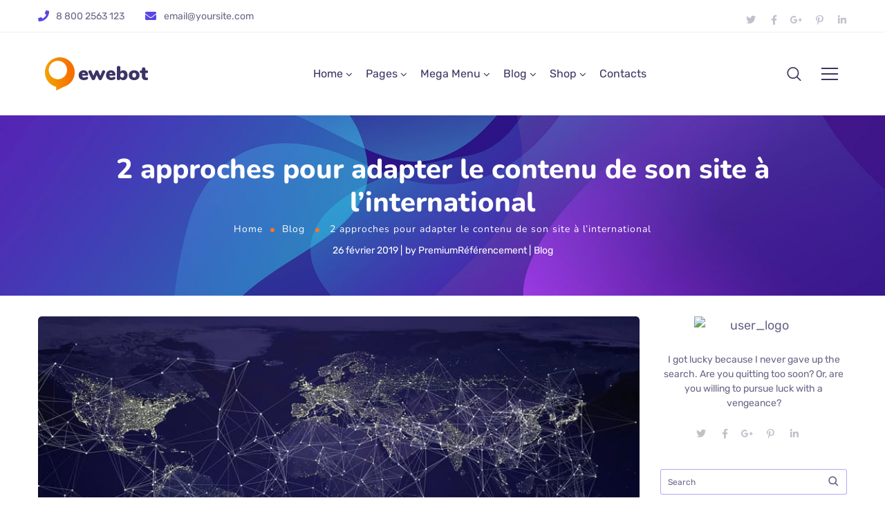

--- FILE ---
content_type: text/html; charset=UTF-8
request_url: https://premiumreferencement.com/blog/2-approches-pour-adapter-le-contenu-de-son-site-a-linternational/
body_size: 38802
content:
<!DOCTYPE html>
<html lang="fr-FR">
<head>
	<meta http-equiv="Content-Type" content="text/html; charset=UTF-8">
	<meta name="viewport" content="width=device-width, initial-scale=1, maximum-scale=5">	<meta http-equiv="X-UA-Compatible" content="IE=Edge">
	<!--	<link rel="preconnect" href="https://ajax.googleapis.com" />-->
	<!--	<link rel="preconnect" href="https://fonts.googleapis.com" />-->
	<!--	<link rel="preconnect" href="https://fonts.gstatic.com" />-->
		<style>
        @font-face {
            font-family: 'Theme_icon';
            src: url(https://premiumreferencement.com/wp-content/themes/ewebot/fonts/theme.woff) format("woff2");
            font-weight: 400;
            font-style: normal;
	        font-display: swap;
        }

        @font-face {
            font-family: 'FontAwesome';
            src: url(https://premiumreferencement.com/wp-content/themes/ewebot/fonts/fontawesome-webfont.woff2) format('woff2');
            font-weight: normal;
            font-style: normal;
	        font-display: swap;
        }
	</style>
	<title>2 approches pour adapter le contenu de son site à l&rsquo;international &#8211; Référencement et Visibilité ⇒ Premium Référencement</title>
<meta name='robots' content='max-image-preview:large' />
	<style>img:is([sizes="auto" i], [sizes^="auto," i]) { contain-intrinsic-size: 3000px 1500px }</style>
	<link rel="alternate" type="application/rss+xml" title="Référencement et Visibilité ⇒ Premium Référencement &raquo; Flux" href="https://premiumreferencement.com/feed/" />
<link rel="alternate" type="application/rss+xml" title="Référencement et Visibilité ⇒ Premium Référencement &raquo; Flux des commentaires" href="https://premiumreferencement.com/comments/feed/" />
<link rel="alternate" type="application/rss+xml" title="Référencement et Visibilité ⇒ Premium Référencement &raquo; 2 approches pour adapter le contenu de son site à l&rsquo;international Flux des commentaires" href="https://premiumreferencement.com/blog/2-approches-pour-adapter-le-contenu-de-son-site-a-linternational/feed/" />
<meta property="og:title" content="2 approches pour adapter le contenu de son site à l&rsquo;international"/><meta property="og:type" content="article"/><meta property="og:url" content="https://premiumreferencement.com/blog/2-approches-pour-adapter-le-contenu-de-son-site-a-linternational/"/><meta property="og:site_name" content="Référencement et Visibilité ⇒ Premium Référencement"/><meta property="og:image" content="https://premiumreferencement.com/wp-content/uploads/2019/02/traduction-site-international-768x430.jpg"/>
<style id='gt3-core-elementor-core-inline-css' type='text/css'>
.elementor-section {
    z-index: 1;
}
img {
    vertical-align: top;
    outline: none !important;
    max-width: 100%;
    height: auto;
    user-select: none;
}
.isotope_item  {
    opacity: 1;
 
}
.isotope_item.loading,
.isotope_item.lazy_loading {
    opacity: 0 !important;
}
.elementor-widget-gt3-core-blog .isotope_item.loading,
.elementor-widget-gt3-core-blog .isotope_item.lazy_loading {
    opacity: 1 !important;
} 
.elementor-element-gt3_portfolio_archive {
    margin-bottom: 50px;
}
.archive .isotope_wrapper {
    margin-right: -30px;
}
.archive .isotope_wrapper .isotope_item {
    padding-right: 30px;
    padding-bottom: 30px;
}

</style>
<style id='gt3-main_inline-handle-inline-css' type='text/css'>
html, body {
			margin: 0;
			padding: 0;
		}

		h1, h2, h3, h4, h5, h6 {
			margin: 0;
			padding: 0;
			word-wrap: break-word;
		}
</style>
<link rel='stylesheet' id='gt3-core/widgets/column-css' href='https://premiumreferencement.com/wp-content/plugins/gt3-themes-core/dist/css/widgets/column.css?ver=1751960739' type='text/css' media='all' />
<link rel='stylesheet' id='gt3-theme/cpt/single-css' href='https://premiumreferencement.com/wp-content/themes/ewebot/dist/css/cpt/single.css?ver=1751960632' type='text/css' media='all' />
<link rel='stylesheet' id='gt3-theme/base-css' href='https://premiumreferencement.com/wp-content/themes/ewebot/dist/css/base.css?ver=1751960632' type='text/css' media='all' />
<link rel='stylesheet' id='gt3-theme/font-awesome-css' href='https://premiumreferencement.com/wp-content/themes/ewebot/dist/css/font-awesome.css?ver=1751960632' type='text/css' media='all' />
<link rel='stylesheet' id='gt3-theme/header-css' href='https://premiumreferencement.com/wp-content/themes/ewebot/dist/css/header.css?ver=1751960632' type='text/css' media='all' />
<link rel='stylesheet' id='gt3-theme/cf7-css' href='https://premiumreferencement.com/wp-content/themes/ewebot/dist/css/cf7.css?ver=1751960632' type='text/css' media='all' />
<link rel='stylesheet' id='gt3-theme/wp-widgets-css' href='https://premiumreferencement.com/wp-content/themes/ewebot/dist/css/wp-widgets.css?ver=1751960632' type='text/css' media='all' />
<link rel='stylesheet' id='gt3-theme/lenis-css' href='https://premiumreferencement.com/wp-content/themes/ewebot/dist/css/lenis.css?ver=1751960632' type='text/css' media='all' />
<link rel='stylesheet' id='quads-style-css-css' href='https://premiumreferencement.com/wp-content/plugins/quick-adsense-reloaded/includes/gutenberg/dist/blocks.style.build.css?ver=2.0.94.1' type='text/css' media='all' />
<link rel='stylesheet' id='contact-form-7-css' href='https://premiumreferencement.com/wp-content/plugins/contact-form-7/includes/css/styles.css?ver=6.1' type='text/css' media='all' />
<link rel='stylesheet' id='sr7css-css' href='//premiumreferencement.com/wp-content/plugins/revslider/public/css/sr7.css?ver=6.7.34' type='text/css' media='all' />
<link rel='stylesheet' id='wp_automatic_gallery_style-css' href='https://premiumreferencement.com/wp-content/plugins/wp-automatic/css/wp-automatic.css?ver=1.0.0' type='text/css' media='all' />
<link rel='stylesheet' id='gt3-parent-style-css' href='https://premiumreferencement.com/wp-content/themes/ewebot/style.css?ver=6.8.3' type='text/css' media='all' />
<link rel='stylesheet' id='gt3-child-style-css' href='https://premiumreferencement.com/wp-content/themes/ewebot-child/style.css?ver=6.8.3' type='text/css' media='all' />
<link rel='stylesheet' id='gt3-core/animations-css' href='https://premiumreferencement.com/wp-content/plugins/gt3-themes-core/dist/css/animations.css?ver=1751960739' type='text/css' media='all' />
<link rel='stylesheet' id='slb_core-css' href='https://premiumreferencement.com/wp-content/plugins/simple-lightbox/client/css/app.css?ver=2.9.4' type='text/css' media='all' />
<link rel='stylesheet' id='elementor-frontend-css' href='https://premiumreferencement.com/wp-content/plugins/elementor/assets/css/frontend.min.css?ver=3.33.4' type='text/css' media='all' />
<link rel='stylesheet' id='elementor-post-4031-css' href='https://premiumreferencement.com/wp-content/uploads/elementor/css/post-4031.css?ver=1769106792' type='text/css' media='all' />
<link rel='stylesheet' id='widget-social-icons-css' href='https://premiumreferencement.com/wp-content/plugins/elementor/assets/css/widget-social-icons.min.css?ver=3.33.4' type='text/css' media='all' />
<link rel='stylesheet' id='e-apple-webkit-css' href='https://premiumreferencement.com/wp-content/plugins/elementor/assets/css/conditionals/apple-webkit.min.css?ver=3.33.4' type='text/css' media='all' />
<link rel='stylesheet' id='wpda-mega-menu-css' href='https://premiumreferencement.com/wp-content/plugins/wpda-builder-pro/dist/css/frontend/mega-menu-frontend.css?ver=1751960809' type='text/css' media='all' />
<link rel='stylesheet' id='elementor-post-9684-css' href='https://premiumreferencement.com/wp-content/uploads/elementor/css/post-9684.css?ver=1769106758' type='text/css' media='all' />
<link rel='stylesheet' id='widget-heading-css' href='https://premiumreferencement.com/wp-content/plugins/elementor/assets/css/widget-heading.min.css?ver=3.33.4' type='text/css' media='all' />
<link rel='stylesheet' id='widget-divider-css' href='https://premiumreferencement.com/wp-content/plugins/elementor/assets/css/widget-divider.min.css?ver=3.33.4' type='text/css' media='all' />
<link rel='stylesheet' id='elementor-post-9676-css' href='https://premiumreferencement.com/wp-content/uploads/elementor/css/post-9676.css?ver=1769106758' type='text/css' media='all' />
<link rel='stylesheet' id='widget-image-css' href='https://premiumreferencement.com/wp-content/plugins/elementor/assets/css/widget-image.min.css?ver=3.33.4' type='text/css' media='all' />
<link rel='stylesheet' id='gt3-core/widgets/gt3-core-imagebox-css' href='https://premiumreferencement.com/wp-content/plugins/gt3-themes-core/dist/css/widgets/gt3-core-imagebox.css?ver=1751960739' type='text/css' media='all' />
<link rel='stylesheet' id='gt3-theme/widgets/gt3-core-imagebox-css' href='https://premiumreferencement.com/wp-content/themes/ewebot/dist/css/widgets/gt3-core-imagebox.css?ver=1751960632' type='text/css' media='all' />
<link rel='stylesheet' id='elementor-post-19857-css' href='https://premiumreferencement.com/wp-content/uploads/elementor/css/post-19857.css?ver=1769106793' type='text/css' media='all' />
<link rel='stylesheet' id='widget-spacer-css' href='https://premiumreferencement.com/wp-content/plugins/elementor/assets/css/widget-spacer.min.css?ver=3.33.4' type='text/css' media='all' />
<link rel='stylesheet' id='wpda-elementor-core-frontend-css' href='https://premiumreferencement.com/wp-content/plugins/wpda-builder-pro/dist/css/frontend/frontend.css?ver=1751960809' type='text/css' media='all' />
<link rel='stylesheet' id='gt3-theme/wpda-css' href='https://premiumreferencement.com/wp-content/themes/ewebot/dist/css/wpda.css?ver=1751960632' type='text/css' media='all' />
<style id='gt3-dynamic-handle-inline-css' type='text/css'>
.back_to_top_container{position:fixed;z-index:3;right:40px;bottom:40px;pointer-events:none}#back_to_top{display:block;width:40px;height:40px;cursor:pointer;transition:all .3s;text-align:center;pointer-events:none;opacity:0;color:#fff;border:2px solid;border-radius:5px;background:#fff}#back_to_top:before{content:"\f106";z-index:1;position:absolute;left:50%;top:50%;-webkit-transform:translate(-50%,-50%);-ms-transform:translate(-50%,-50%);transform:translate(-50%,-50%);font-size:26px;font-family:FontAwesome;font-weight:400;font-style:normal}#back_to_top.show{pointer-events:auto;opacity:1}#back_to_top.show:hover{color:#fff}@media only screen and (max-width:600px){.back_to_top_container{right:25px;bottom:25px}}.gt3_back2top{font-size:0}
/* Custom CSS */body,body .widget .yit-wcan-select-open,body .widget-hotspot,body div[id*="ajaxsearchlitesettings"].searchsettings form fieldset legend,span.elementor-drop-cap span.elementor-drop-cap-letter,input[type="date"],input[type="email"],input[type="number"],input[type="password"],input[type="search"],input[type="tel"],input[type="text"],input[type="url"],select,textarea,.wrapper_404 .gt3_module_button a,.mc_form_inside #mc_signup_submit,.mc4wp-form-fields input[type="submit"],.elementor-counter .elementor-counter-number-suffix {font-family:Rubik;}input[type="date"],input[type="email"],input[type="number"],input[type="password"],input[type="search"],input[type="tel"],input[type="text"],input[type="url"],select,textarea {font-weight:400;}body {background:#ffffff;font-size:18px;line-height:27px;font-weight:400;color: #696687;}.elementor-widget-gt3-core-team .module_team.type2 .item-team-member .item_wrapper,.elementor-widget-gt3-core-team .module_team.type2 .item-team-member:nth-child(even) .item_wrapper,.gt3pg_pro_FSSlider .gt3pg_pro_gallery_wrap {background:#ffffff;}p {line-height: 1.5;}/* Secondaty Fonts */.secondary {font-family:Nunito;font-size:18px;line-height:27px;font-weight: 400;color: #696687;}/* Custom Fonts */.module_team .team_info,h1,h2,h3,h4,h5,h6,.main_wrapper .gt3_search_form:before,.widget_search .gt3_search_form label,.main_wrapper .gt3_search_form label,.main_wrapper .sidebar-container .widget_categories ul li > a:hover:before,.main_wrapper .sidebar-container .widget_product_categories ul li > a:hover:before,.main_wrapper .sidebar-container .widget_layered_nav ul li > a:hover:before,.logged-in-as a:hover,.sidebar-container .widget.widget_posts .recent_posts .post_title a,.elementor-widget-gt3-core-tabs .ui-tabs-nav .ui-state-default a,.single_prev_next_posts .gt3_post_navi:after,.elementor-widget-gt3-core-portfolio .portfolio_wrapper.hover_type6 .text_wrap .title,.gt3_price_item-elementor .gt3_item_cost_wrapper h3,.sidebar .widget .widget-title,.gt3_single_team_header .gt3_team_title_position,.gt3_pricebox_module_wrapper.type2 .gt3_price_item-cost-elementor,.gt3_modern_shop.woocommerce div.product form.cart .variations th .woo-selected-variation-item-name {color: #3b3663;}.search-results .blogpost_title a {color: #3b3663 !important;}.search-results .blogpost_title a:hover,.elementor-widget-gt3-core-TestimonialsLite .slick-arrow:hover {color: #6254e7 !important;}.gt3_icon_box__icon--number,h1,h2,h3,h4,h5,h6,.strip_template .strip-item a span,.column1 .item_title a,.index_number,.price_item_btn a,.shortcode_tab_item_title,.gt3_twitter .twitt_title,.elementor-widget-gt3-core-counter .counter,.gt3_dropcaps,.dropcap,.single_prev_next_posts .gt3_post_navi:after,.gt3_single_team_header .gt3_team_title_position,.elementor-widget-image.gt3_new_demo_label a:after {font-family: Nunito;font-weight: 800;}.gt3-page-title .page_title_meta.cpt_portf * {font-weight: inherit;}.widget .calendar_wrap tbody td > a:before,.elementor-widget-gt3-core-team .module_team .team_icons_wrapper .team-icons a:before,.elementor-widget-gt3-core-teamcarousel .module_team .team_icons_wrapper .team-icons a:before,p.form-submit button#submit,.woocommerce .gt3-products-bottom nav.woocommerce-pagination ul li .page-numbers:hover,.woocommerce .gt3-products-bottom nav.woocommerce-pagination ul li .page-numbers.current,div.slick-slider ul.slick-dots li.slick-active,div.slick-slider ul.slick-dots li,.gt3_default_footer {background: #6254e7;}h1,.elementor-widget-heading h1.elementor-heading-title,.logo_container .site-title {font-size:40px;line-height:43px;}h2,.elementor-widget-heading h2.elementor-heading-title,.elementor-widget-gt3-core-blog .blogpost_title {font-size:30px;line-height:40px;}h3,.elementor-widget-heading h3.elementor-heading-title,#customer_login h2,.sidepanel .title{font-size:24px;line-height:30px;}h4,.elementor-widget-heading h4.elementor-heading-title {font-size:20px;line-height:33px;}h5,.elementor-widget-heading h5.elementor-heading-title {font-family:Rubik;font-weight:400;font-size:18px;}h6,.elementor-widget-heading h6.elementor-heading-title {font-family:Nunito;font-weight:600;font-size:16px;line-height:24px;}.woocommerce-MyAccount-navigation ul li a,.diagram_item .chart,.item_title a ,.contentarea ul,.blog_post_media--link .blog_post_media__link_text p,.woocommerce-LostPassword a:hover{color:#3b3663;}.gt3_module_button a,.learn_more,.gt3_custom_tooltip:before,.gt3_custom_tooltip:after,.elementor-widget-gt3-core-TestimonialsLite .testimonials-text {font-family:Nunito;font-weight: 400;}/* Theme color */a,.calendar_wrap thead,.gt3_practice_list__image-holder i,.load_more_works:hover,.copyright a:hover,.price_item .items_text ul li:before,.price_item.most_popular .item_cost_wrapper h3,.gt3_practice_list__title a:hover,.listing_meta,.ribbon_arrow,.flow_arrow,ol > li:before,.main_wrapper #main_content ul.gt3_list_line li:before,.main_wrapper .elementor-section ul.gt3_list_line li:before,.main_wrapper #main_content ul.gt3_list_disc li:before,.main_wrapper .elementor-section ul.gt3_list_disc li:before,.main_wrapper .sidebar-container .widget_categories ul > li.current-cat > a,.single_prev_next_posts a:hover .gt3_post_navi:after,.gt3_practice_list__link:before,.content-container ul > li:before,.main_wrapper .elementor-widget-text-editor ul > li:before,.gt3_styled_list .gt3_list__icon:before,.load_more_works,.woocommerce ul.products li.product .woocommerce-loop-product__title:hover,.woocommerce ul.cart_list li a:hover,ul.gt3_list_disc li:before,.woocommerce-MyAccount-navigation ul li a:hover,.elementor-widget-gt3-core-portfolio .portfolio_wrapper.hover_type6 .text_wrap:hover .title,.elementor-widget-gt3-core-team .module_team.type3 .team_link a:hover,.elementor-widget-gt3-core-team .module_team .team_title__text a:hover,.elementor-element-custom_color a:hover,.woocommerce ul.products li.product:hover .price ins,.gt3_blockquote .gt3_blockquote__quote_icon,.gt3_left_rounded div.slick-slider ul.slick-dots {color: #6254e7;}.gt3_practice_list__link:before,.load_more_works,.woocommerce ul.products:not(.list) li.product .gt3_woocommerce_open_control_tag div a:before,.woocommerce ul.products:not(.list) li.product .gt3_woocommerce_open_control_tag .added_to_cart:hover,.woocommerce ul.products:not(.list) li.product .gt3_woocommerce_open_control_tag div a:hover,.blog_post_media--quote .quote_text:before,.blog_post_media__link_text:before,.woocommerce .widget_shopping_cart .buttons a.button.checkout.wc-forward,.woocommerce.widget_shopping_cart .buttons a.button.checkout.wc-forward,.woocommerce div.product form.cart .button,.woocommerce #respond input#submit,.woocommerce a.button,.woocommerce input.button,.woocommerce #respond input#submit:hover,.woocommerce a.button:hover,.woocommerce input.button:hover,ul.pagerblock li a:hover,ul.pagerblock li a.current{background-color: #6254e7;}.comment-reply-link:hover,.main_wrapper .gt3_product_list_nav li a:hover {color: #6254e7;}.calendar_wrap caption,.widget .calendar_wrap table td#today:before {background: #6254e7;}div:not(.packery_wrapper) .blog_post_preview .listing_meta a:hover,.single_blogpost_title_content .listing_meta a:hover,.blog_post_media--quote .quote_text a:hover {color: #6254e7;}.blogpost_title a:hover,.apps_style_price .elementor-widget-gt3-core-pricebox .gt3_pricebox_module_wrapper.type5 .price_button-elementor .shortcode_button:hover {color: #6254e7 !important;}.gt3_icon_box__link a:before,.gt3_icon_box__link a:before,.stripe_item-divider,.apps_subscribe #mc_signup_submit:hover,.apps_subscribe .mc4wp-form-fields .mc_signup_submit input[type="submit"]:hover {background-color: #6254e7;}.single-member-page .member-icon:hover,.single-member-page .team-link:hover,.sidebar .widget_nav_menu .menu .menu-item > a:hover,.widget.widget_recent_entries > ul > li:hover a,.gt3_widget > ul > li:hover a,#main_content ul.wp-block-archives li > a:hover,#main_content ul.wp-block-categories li > a:hover,#main_content ul.wp-block-latest-posts li > a:hover,#respond #commentform p[class*="comment-form-"] > label.gt3_onfocus,.comment-notes .required,#cancel-comment-reply-link,.widget_archive ul li:hover .post_count{color: #6254e7;}/* menu fonts */.main-menu>.gt3-menu-categories-title,.main-menu>ul,.main-menu>div>ul,.column_menu>ul,.column_menu>.gt3-menu-categories-title,.column_menu>div>ul {font-family:;font-weight:;line-height:;font-size:;}input::-webkit-input-placeholder,textarea::-webkit-input-placeholder,.sidebar-container .widget.widget_posts .recent_posts .listing_meta span{color: #696687;}input:-moz-placeholder,textarea:-moz-placeholder {color: #696687;}input::-moz-placeholder,textarea::-moz-placeholder {color: #696687;}input:-ms-input-placeholder,textarea:-ms-input-placeholder {color: #696687;}/* widgets */body div[id*='ajaxsearchlitesettings'].searchsettings fieldset .label:hover,body div[id*='ajaxsearchlite'] .probox .proclose:hover,.module_team.type2 .team_title__text,.widget.widget_rss > ul > li a,.woocommerce ul.cart_list li .quantity,.woocommerce ul.product_list_widget li .quantity,.wpcf7-form label,blockquote {color: #3b3663;}/* blog */.countdown-period,.gt3-page-title_default_color_a .gt3-page-title__content .gt3_breadcrumb a,.gt3-page-title_default_color_a .gt3-page-title__content .gt3_breadcrumb .gt3_pagination_delimiter,.module_team.type2 .team-positions,.widget.widget_recent_entries > ul > li a,.gt3_widget > ul > li a,#main_content ul.wp-block-archives li > a,#main_content ul.wp-block-categories li > a,#main_content ul.wp-block-latest-posts li > a,.sidebar .widget_nav_menu .menu .menu-item > a,.blog_post_info,.likes_block.already_liked .icon,.likes_block.already_liked:hover .icon,.gt3_form label,.wpcf7-form .label,.wrapper_404 label,.widget .gt3_search_form label,#respond #commentform p[class*="comment-form-"] > label,.comment_author_says span,.search_form .search_text,.widget_search .search_form .search_submit,.widget_search .search_form:before,body .gt3_module_related_posts .blog_post_preview .listing_meta,.widget_archive ul li .post_count{color: #696687;}div:not(.packery_wrapper) .blog_post_preview .listing_meta,.single_blogpost_title_content .listing_meta {color: rgba(105,102,135);}.woocommerce ul.products li.product .price del .amount{color: rgba(105,102,135, 0.65);}.blogpost_title i,.widget.widget_recent_comments > ul > li a:hover,.widget.widget_rss > ul > li:hover a,.sidebar-container .widget.widget_posts .recent_posts .post_title a:hover,.comment_info a:hover,.gt3_module_button_list a,.widget.widget_text ul li:before,.widget.widget_product_categories ul li:before,.widget.widget_nav_menu ul li:before,.widget.widget_archive ul li:before,.widget.widget_pages ul li:before,.widget.widget_categories ul li:before,.widget.widget_recent_entries ul li:before,.widget.widget_meta ul li:before,.widget.widget_recent_comments ul li:before,.widget.main_wrapper ul li:before,ul.wp-block-archives li:before,ul.wp-block-categories li:before,ul.wp-block-latest-posts li:before,.comment-reply-link,.main_wrapper .sidebar-container .widget_categories ul > li:hover > a,.widget_categories ul li:hover .post_count{color: #6254e7;}.prev_next_links .title,.widget.widget_recent_comments > ul > li a {color: #3b3663;}.gt3_module_title .carousel_arrows a:hover span,.stripe_item:after,.packery-item .packery_overlay,.ui-datepicker .ui-datepicker-buttonpane button.ui-state-hover{background: #6254e7;}.elementor-widget-gt3-core-pricebox .price_button-elementor a,.elementor-widget-gt3-core-pricebox .price_button-elementor a:hover,button:hover,.ui-datepicker .ui-datepicker-buttonpane button.ui-state-hover,.woocommerce ul.products li.product .gt3_woocommerce_open_control_tag_bottom div a,.woocommerce ul.products li.product .gt3_woocommerce_open_control_tag_bottom div a:hover,.woocommerce-account .woocommerce-MyAccount-content .woocommerce-message--info .button,.woocommerce-account .woocommerce-MyAccount-content .woocommerce-message--info .button:hover,div.slick-slider ul.slick-dots li.slick-active,div.slick-slider ul.slick-dots li {border-color: #6254e7;}.gt3_module_title .carousel_arrows a:hover span:before {border-color: #6254e7;}.gt3_module_title .carousel_arrows a span,.elementor-slick-slider .slick-slider .slick-prev:after,.elementor-slick-slider .slick-slider .slick-next:after{background: #3b3663;}.gt3_module_title .carousel_arrows a span:before {border-color: #3b3663;}.post_share_block:hover > a,.woocommerce ul.products li.product .gt3_woocommerce_open_control_tag_bottom div a:hover,.woocommerce ul.products.list li.product .gt3_woocommerce_open_control_tag div a:hover:before, .woocommerce ul.products li.product .gt3_woocommerce_open_control_tag_bottom div a:hover:before,.single-product.woocommerce div.product .product_meta a:hover,.woocommerce div.product span.price,.likes_block:hover .icon,.woocommerce .gt3-pagination_nav nav.woocommerce-pagination ul li a.prev:hover,.woocommerce .gt3-pagination_nav nav.woocommerce-pagination ul li a.next:hover,.woocommerce .gt3-pagination_nav nav.woocommerce-pagination ul li a.gt3_show_all:hover,.woocommerce div.product div.images div.woocommerce-product-gallery__trigger:hover{color: #6254e7;}.gt3_practice_list__filter {color: #3b3663;}body:not(.gt3_modern_shop) ul.products:not(.list) li.product:hover .gt3_woocommerce_open_control_tag div a{background: #3b3663;}.gt3_module_title .external_link .learn_more {line-height:27px;}.blog_post_media__link_text a:hover,h3#reply-title a,.comment_author_says a:hover,.dropcap,.gt3_custom_text a,.gt3_custom_button i {color: #6254e7;}.main_wrapper #main_content ul[class*="gt3_list_"] li:before,.single .post_tags > span,h3#reply-title a:hover,.comment_author_says,.comment_author_says a {color: #3b3663;}::-moz-selection{background: #6254e7; color:#ffffff;}::selection{background: #6254e7; color:#ffffff;}.gt3_practice_list__overlay:before {background-color: #6254e7;}@media only screen and (max-width: 767px){.gt3-hotspot-shortcode-wrapper .gt3_tooltip{background-color: #ffffff;}}.quantity-spinner.quantity-up:hover,.quantity-spinner.quantity-down:hover,.woocommerce .gt3-products-header .gridlist-toggle:hover,.elementor-widget-gt3-core-accordion .item_title .ui-accordion-header-icon:before,.elementor-element.elementor-widget-gt3-core-accordion .accordion_wrapper .item_title.ui-accordion-header-active.ui-state-active,.elementor-widget-gt3-core-accordion .accordion_wrapper .item_title:hover{color: #6254e7;}.woocommerce #respond input#submit:hover,.woocommerce #respond input#submit.alt:hover,.woocommerce #reviews button.button:hover,.woocommerce #reviews input.button:hover,.woocommerce #respond input#submit.disabled:hover,.woocommerce #respond input#submit:disabled:hover,.woocommerce #respond input#submit:disabled[disabled]:hover,.woocommerce a.button.disabled:hover,.woocommerce a.button:disabled:hover,.woocommerce a.button:disabled[disabled]:hover,.woocommerce input.button.disabled:hover,.woocommerce input.button:disabled:hover,.woocommerce input.button:disabled[disabled]:hover{border-color: #6254e7;background-color: #6254e7;}.woocommerce #respond input#submit.alt.disabled:hover,.woocommerce #respond input#submit.alt:disabled:hover,.woocommerce #respond input#submit.alt:disabled[disabled]:hover,.woocommerce input.button.alt.disabled:hover,.woocommerce input.button.alt:disabled:hover,.woocommerce input.button.alt:disabled[disabled]:hover,.woocommerce div.product form.cart .qty,.gt3-page-title__content .breadcrumbs,.sidebar .widget .widget-title,blockquote cite,.woocommerce-cart .cart_totals table.shop_table tr th,.woocommerce-cart .cart_totals table.shop_table tr td span.woocommerce-Price-amount.amount,.sidebar-container .widget.widget_posts .recent_posts .listing_meta span,.blog_post_preview .listing_meta span,.gt3_pricebox_module_wrapper .gt3_price_item-cost-elementor,.logo_container .site-title,.elementor-widget-gt3-core-blogboxed .gt3_module_blogboxed.module_type1 .item_wrapper span.post_date {font-family: Nunito;}.quantity-spinner.quantity-up:hover,.quantity-spinner.quantity-down:hover,.woocommerce .gt3-products-header .gridlist-toggle:hover,.elementor-widget-gt3-core-accordion .item_title .ui-accordion-header-icon:before,.elementor-element.elementor-widget-gt3-core-accordion .accordion_wrapper .item_title.ui-accordion-header-active.ui-state-active{color: #6254e7;}.woocommerce #respond input#submit:hover,.woocommerce #respond input#submit.alt:hover,.woocommerce #reviews a.button:hover,.woocommerce #reviews button.button:hover,.woocommerce #reviews input.button:hover,.woocommerce #respond input#submit.disabled:hover,.woocommerce #respond input#submit:disabled:hover,.woocommerce #respond input#submit:disabled[disabled]:hover,.woocommerce a.button.disabled:hover,.woocommerce a.button:disabled:hover,.woocommerce a.button:disabled[disabled]:hover,.woocommerce input.button.disabled:hover,.woocommerce input.button:disabled:hover,.woocommerce input.button:disabled[disabled]:hover{border-color: #6254e7;background-color: #6254e7;}.woocommerce #respond input#submit.alt.disabled,.woocommerce #respond input#submit.alt:disabled,.woocommerce #respond input#submit.alt:disabled[disabled],.woocommerce a.button.alt.disabled,.woocommerce a.button.alt:disabled,.woocommerce a.button.alt:disabled[disabled],.woocommerce button.button.alt.disabled,.woocommerce button.button.alt:disabled,.woocommerce button.button.alt:disabled[disabled],.woocommerce input.button.alt.disabled,.woocommerce input.button.alt:disabled,.woocommerce input.button.alt:disabled[disabled]{color: #6254e7;}.woocommerce #respond input#submit.alt.disabled:hover,.woocommerce #respond input#submit.alt:disabled:hover,.woocommerce #respond input#submit.alt:disabled[disabled]:hover,.woocommerce a.button.alt.disabled:hover,.woocommerce a.button.alt:disabled:hover,.woocommerce a.button.alt:disabled[disabled]:hover,.woocommerce input.button.alt.disabled:hover,.woocommerce input.button.alt:disabled:hover,.woocommerce input.button.alt:disabled[disabled]:hover{background-color: #6254e7;border-color: #6254e7;}.woocommerce table.shop_table .product-quantity .qty.allotted,.woocommerce div.product form.cart .qty.allotted,.image_size_popup .close,#yith-quick-view-content .product_meta,.single-product.woocommerce div.product .product_meta,.woocommerce div.product form.cart .variations td,.woocommerce .widget_shopping_cart .total,.woocommerce.widget_shopping_cart .total,.woocommerce table.shop_table thead th,.woocommerce table.woocommerce-checkout-review-order-table tfoot td .woocommerce-Price-amount,.gt3_custom_tooltip,.woocommerce-cart .cart_totals table.shop_table tr th,.wpcf7-form .gt3_contactform_home6 input[type="submit"]{color: #3b3663;}.woocommerce ul.products li.product .price,.widget.widget_product_categories ul li:hover:before,.woocommerce ul.product_list_widget li .price,.woocommerce ul.cart_list li .quantity,body ul.cart_list li .quantity,body ul.product_list_widget li .quantity,.gt3_widget .quantity span.woocommerce-Price-amount.amount,.woocommerce-page ul.products li.product span.price,span.woocommerce-Price-amount.amount,.gt3_module_button_list a:hover,#back_to_top.show,body .elementor-widget-gt3-core-blogboxed .gt3_module_blogboxed.module_type1 .item_wrapper .blogboxed_content .gt3_post_footer .gt3_module_button_list a,.wpcf7-form .gt3_contactform_home6 input[type="submit"]:hover,.elementor-widget-gt3-core-pricebox .gt3_pricebox_module_wrapper.type4 .price_button-elementor a{color: #ff7426;}.elementor-widget-gt3-core-pricebox.active-package-yes .gt3_pricebox_module_wrapper.type4 .price_button-elementor a.shortcode_button,.elementor-widget-gt3-core-pricebox.active-package-yes .gt3_pricebox_module_wrapper.type4 .price_button-elementor .shortcode_button{color: #ff7426 !important;}.elementor-widget-gt3-core-blogboxed .gt3_module_blogboxed.module_type1 .blogboxed_content .gt3_module_button_list a,.elementor-widget-gt3-core-blogboxed .gt3_module_blogboxed.module_type1 .blogboxed_content.without_img_block .gt3_module_button_list a {color: #6254e7 !important;}.gt3_price_item-elementor .label_text span{background: #3b3663;}.gt3_custom_tooltip:before,.gt3_pagination_delimiter:after,.woocommerce .woocommerce-breadcrumb span.gt3_pagination_delimiter:before,blockquote:before,.blog_post_media--quote .quote_text:before,.blog_post_media__link_text:before,#back_to_top.show:hover{background: #ff7426;}.active-package-yes.elementor-widget-gt3-core-pricebox .gt3_pricebox_module_wrapper.type1 .gt3_price_item-cost-elementor .inner_circle,#back_to_top,#back_to_top:hover,#back_to_top.show:hover{border-color: #ff7426;}.gt3_custom_tooltip:after {border-color: #ff7426 transparent transparent transparent;}.woocommerce button.button.alt:hover,.woocommerce .woocommerce-message a.button:hover{background-color: transparent;}#yith-quick-view-content .product_meta a,#yith-quick-view-content .product_meta .sku,.single-product.woocommerce div.product .product_meta a,.single-product.woocommerce div.product .product_meta .sku,.select2-container--default .select2-selection--single .select2-selection__rendered,.woocommerce ul.products li.product .woocommerce-loop-product__title,.search_result_form .search_form label,.woocommerce .star-rating::before,.woocommerce #reviews p.stars span a,.woocommerce p.stars span a:hover~a::before,.woocommerce p.stars.selected span a.active~a::before,.select2-container--default .select2-results__option--highlighted[aria-selected],.select2-container--default .select2-results__option--highlighted[data-selected],.cart_list.product_list_widget a.remove,.elementor-widget-gt3-core-accordion .accordion_wrapper .item_title,.woocommerce .gt3-pagination_nav nav.woocommerce-pagination ul li .gt3_pagination_delimiter,.woocommerce .woocommerce-widget-layered-nav-list .woocommerce-widget-layered-nav-list__item span.count,.widget_categories ul li .post_count,.woocommerce .gt3-products-bottom nav.woocommerce-pagination ul li .page-numbers,.woocommerce ul.cart_list li .quantity{color: #696687;} .woocommerce #reviews a.button:hover,.woocommerce #reviews button.button:hover,.woocommerce #reviews input.button:hover,.widget .calendar_wrap table td#today,.woocommerce ul.products li.product .woocommerce-loop-product__title:hover{color: #6254e7;}.woocommerce.single-product #respond #commentform textarea:focus{border-bottom-color: #6254e7;}.woocommerce .gridlist-toggle,.woocommerce .gt3-products-header .gt3-gridlist-toggle,.wrapper_404 .gt3_module_button a:hover{background-color: #ffffff;}.woocommerce ul.products li.product .onsale,#yith-quick-view-content .onsale,.woocommerce span.onsale{background-color: rgba(233,54,49,1);}.woocommerce ul.products li.product .onsale.hot-product,#yith-quick-view-content .onsale.hot-product,.woocommerce span.onsale.hot-product{background-color: rgba(44,138,34,1);}.woocommerce ul.products li.product .onsale.new-product,#yith-quick-view-content .onsale.new-product,.woocommerce span.onsale.new-product{background-color: rgba(26,29,32,1);}.search_form .search_text,.widget_product_search .gt3_search_form input#woocommerce-product-search-field-0,.gt3_burger_sidebar_container .mc_merge_var input#mc_mv_EMAIL,.wpda-builder__burger_container .mc_merge_var input#mc_mv_EMAIL,.gt3_burger_sidebar_container .mc_merge_var input[type="email"],.wpda-builder__burger_container .mc_merge_var input[type="email"] {border-color: rgba(98,84,231, 0.5) !important;}.gt3_widget.woocommerce .widget-title,.woocommerce div.product > .woocommerce-tabs ul.tabs li a,.logo_container .site-title {color:#3b3663;}blockquote,p.form-submit button#submit,.woocommerce ul.products li.product a .woocommerce-loop-product__title,.woocommerce div.product form.cart .button,.woocommerce-cart table.cart td.actions .coupon .button,.woocommerce-cart table.cart td.actions > .button,.home2_form input.wpcf7-form-control.wpcf7-submit,.home5_form input.wpcf7-form-control.wpcf7-submit,.wpcf7-form input[type="submit"],.woocommerce #respond input#submit,.woocommerce a.button,.woocommerce button.button,.woocommerce input.button{font-family:Rubik;}.woocommerce div.product form.cart div.quantity,.woocommerce #review_form #respond input[type="date"],.woocommerce #review_form #respond input[type="email"],.woocommerce #review_form #respond input[type="number"],.woocommerce #review_form #respond input[type="password"],.woocommerce #review_form #respond input[type="search"],.woocommerce #review_form #respond input[type="tel"],.woocommerce #review_form #respond input[type="text"],.woocommerce #review_form #respond input[type="url"],.woocommerce #review_form #respond select,.woocommerce #review_form #respond textarea,.woocommerce-cart table.cart td.actions .coupon .input-text,.woocommerce table.shop_table td,.woocommerce-cart .cart_totals table.shop_table tr th,.woocommerce-cart .cart_totals table.shop_table tr td,.widget_product_search .gt3_search_form input#woocommerce-product-search-field-0,.woocommerce ul.products li.product .gt3-animation-wrapper,.woocommerce-page ul.products li.product .gt3-animation-wrapper,.gt3_qty_spinner,.woocommerce-cart table.cart td.actions > .button,.woocommerce .cart-collaterals .cart_totals,.woocommerce-page .cart-collaterals .cart_totals,.woocommerce table.shop_table{border-color: rgba(98,84,231, 0.1) !important;}.coming_soon_form #mc_signup_form .mc_input,.coming_soon_form .mc4wp-form .mc_merge_var input {border-color: rgba(98,84,231, 0.04) !important;}.gt3_theme_textgradient-yes .elementor-heading-title::selection,.gt3_theme_textgradient-yes .gt3_typed_widget::selection,.gt3_theme_textgradient-yes .gt3-scrolling-text-element::selection {background: rgba(98,84,231, 0.5);}.price_item .item_cost_wrapper h3,.price_item-cost,.ribbon_arrow .control_text span:not(.all_slides),.elementor-widget-tabs .elementor-tab-desktop-title,.woocommerce.widget_product_categories ul li:hover > a,.product-categories > li.cat-parent:hover .gt3-button-cat-open,.woocommerce .woocommerce-widget-layered-nav-list .woocommerce-widget-layered-nav-list__item:hover > a,.woocommerce .woocommerce-widget-layered-nav-list .woocommerce-widget-layered-nav-list__item:hover span,.cart_list.product_list_widget a.remove:hover,.woocommerce ul.products li.product a:hover,.woocommerce table.shop_table td.product-remove a:hover:before,.woocommerce table.shop_table td.product-name a:hover {color: #6254e7;}.elementor-widget-gt3-core-portfolio .hover_none .wrapper .img:after,.elementor-widget-gt3-core-portfolio .hover_type1 .wrapper .img:after,.elementor-widget-gt3-core-portfolio .hover_type2 .wrapper:hover .img:after,.elementor-widget-gt3-core-portfolio .hover_type6 .wrapper .img_wrap:after{background: -moz-linear-gradient(top, rgba(0,0,0,0) 50%, rgba(98,84,231) 100%);background: -webkit-linear-gradient(top, rgba(0,0,0,0) 50%, rgba(98,84,231) 100%);background: linear-gradient(to bottom, rgba(0,0,0,0) 50%, rgba(98,84,231) 100%);}.elementor-widget-gt3-core-portfolio .hover_type4 .wrapper .img:after,.elementor-widget-gt3-core-portfolio .hover_type5 .wrapper .img:after{background: -moz-linear-gradient(top, rgba(0,0,0,0) 0%, rgba(98,84,231) 65%);background: -webkit-linear-gradient(top, rgba(0,0,0,0) 0%, rgba(98,84,231) 65%);background: linear-gradient(to bottom, rgba(0,0,0,0) 0%, rgba(98,84,231) 65%);}.tagcloud a,ul.pagerblock li a,ul.pagerblock li a,ul.pagerblock li span,.page-link .page-number,.gt3_comments_pagination .page,.gt3_comments_pagination .page-numbers{background: rgba(98,84,231, 0.04);}.tagcloud a:hover{background: rgba(98,84,231, 0.14);}.gt3_single_team_info__item a:hover span {color: #6254e7;}.woocommerce ul.products li.product .gt3_woocommerce_open_control_tag .button,.woocommerce div.product > .woocommerce-tabs .panel,.woocommerce .woocommerce-error,.woocommerce .woocommerce-info,.woocommerce .woocommerce-message,.gt3_product_list_nav{border-color: rgba(98,84,231, 0.1);}input[type="date"],input[type="email"],input[type="number"],input[type="password"],input[type="search"],input[type="tel"],input[type="text"],input[type="url"],select,textarea,button:hover {border-bottom-color: rgba(98,84,231, 0.3);color: #696687;}.mc_form_inside .mc_signup_submit:before,.mc4wp-form-fields .mc_signup_submit:before {color: rgba(98,84,231, 0.3);}.mc_form_inside .mc_signup_submit:hover:before,.mc4wp-form-fields .mc_signup_submit:hover:before {color: rgba(98,84,231, 0.5);}.price_item .label_text span,a.bordered:hover,.woocommerce ul.products li.product .gt3_woocommerce_open_control_tag_bottom div a,.woocommerce-cart .shipping-calculator-form .button:hover,.woocommerce #payment .woocommerce-page #place_order,.woocommerce #payment .woocommerce-page #place_order:hover,.woocommerce .return-to-shop a.button.wc-backward:hover,span.ui-slider-handle.ui-state-default.ui-corner-all.ui-state-hover,body table.compare-list .add-to-cart td a:hover,.woocommerce .widget_price_filter .price_slider_amount .button:hover,.woocommerce-account .woocommerce-MyAccount-content .woocommerce-Message.woocommerce-Message--info.woocommerce-info .button,.woo_mini-count > span:not(:empty),#review_form form#commentform input#submit:hover,.woocommerce .widget_price_filter .ui-slider .ui-slider-range,.infinite-scroll-request > div,.elementor-widget-gt3-core-button .gt3_module_button_elementor .hover_type2 .gt3_module_button__container span.gt3_module_button__cover.back,.elementor-widget-gt3-core-button .gt3_module_button_elementor .hover_type3:after,.elementor-widget-gt3-core-button .gt3_module_button_elementor .hover_type4:hover .gt3_module_button__cover:after,.elementor-widget-gt3-core-button .gt3_module_button_elementor .hover_type5 .gt3_module_button__container .gt3_module_button__cover.back:before,.elementor-widget-gt3-core-button .gt3_module_button_elementor .hover_type5 .gt3_module_button__container .gt3_module_button__cover.back:after,.elementor-widget-gt3-core-button .gt3_module_button_elementor .hover_type6:hover:before,.elementor-widget-gt3-core-button .gt3_module_button_elementor .hover_type6:hover:after,.woocommerce .widget_price_filter .ui-slider .ui-slider-handle:before,.woocommerce .widget_price_filter .price_slider_amount .button,.woocommerce div.product > .woocommerce-tabs ul.tabs li.active,.woocommerce-Reviews #respond form#commentform input#submit,.mc_form_inside #mc_signup_submit,.mc4wp-form-fields input[type="submit"],.woocommerce .woocommerce-message a.button:hover,.woocommerce .woocommerce-message a.button,.woocommerce .woocommerce-message a.woocommerce-Button.button:hover,.woocommerce-account .woocommerce-MyAccount-content .woocommerce-message--info .button:hover,.woocommerce-account .woocommerce-MyAccount-content .woocommerce-Message.woocommerce-Message--info.woocommerce-info .button:hover,.woocommerce-account form.woocommerce-EditAccountForm > p > .woocommerce-Button,.elementor-toggle span.gt3_dropcaps{background-color: #6254e7;}.woocommerce .widget_shopping_cart .buttons a,.woocommerce.widget_shopping_cart .buttons a,.woocommerce #respond input#submit.alt:hover,.woocommerce a.button.alt:hover,.woocommerce button.button.alt:hover,.woocommerce input.button.alt:hover,.revolution_form input.wpcf7-form-control.wpcf7-submit,.home2_form input.wpcf7-form-control.wpcf7-submit,.home5_form input.wpcf7-form-control.wpcf7-submit,.coming_soon_form .mc_form_inside #mc_signup_submit,.coming_soon_form .mc4wp-form-fields input[type="submit"],#respond .form-submit button#submit,.dark_style .revolution_form input.wpcf7-form-control.wpcf7-submit:hover {background-color: #ff7426;}.dark_style .revolution_form input.wpcf7-form-control.wpcf7-submit {background-color: #3b3663;}.gt3_comments_pagination .page-numbers,.page-link .page-number{border-color: rgba(98,84,231, 0.1);color: #696687;}.tagcloud a:hover,.woocommerce nav.woocommerce-pagination ul li a,.widget_product_search .gt3_search_form:before,ul.pagerblock li a,ul.pagerblock li span{color: #696687;}.elementor-widget-gt3-core-blogboxed .gt3_module_blogboxed.module_type1 .item_wrapper span.post_date{color: #696687 !important;}.page-link > span.page-number,.gt3_comments_pagination .page-numbers.current {color: #6254e7;}.page-link > span.page-number,.elementor-widget-gt3-core-tabs .ui-tabs-nav .ui-state-default.ui-tabs-active a,#review_form form#commentform input#submit,.woocommerce nav.woocommerce-pagination ul li span.current,.woocommerce #respond input#submit{background-color: #696687;}a.bordered:hover,.elementor-widget-tabs.elementor-tabs-view-horizontal .elementor-tab-desktop-title.elementor-active:after,.woocommerce .widget_price_filter .ui-slider .ui-slider-handle,.woocommerce .widget_price_filter .ui-slider .ui-slider-handle:before,.woocommerce ul.products li.product .gt3_woocommerce_open_control_tag .button:hover,.gt3_pricebox_module_wrapper.type1 .gt3_price_item-cost-elementor span.inner_circle{border-color: #6254e7;}.price_item-cost,.countdown-section,.gt3_process_bar_container--type-vertical .gt3_process_item .gt3_process_item__number,.widget.widget_posts .recent_posts .post_title a,.woocommerce .widget_shopping_cart .total strong,.woocommerce.widget_shopping_cart .total strong,.search .blog_post_preview .listing_meta span{font-family: Nunito;}.price_item-cost span,.ribbon_arrow .control_text span.all_slides,.woocommerce ul.cart_list li a,.isotope-filter a {color: #696687;}.fs_gallery_wrapper .status .first,.fs_gallery_wrapper .status .divider,.countdown-section,.page_nav_ancor a,.woocommerce .widget_price_filter .price_label,.woocommerce table.shop_table td.product-remove a,.woocommerce table.shop_table td.product-name a,.gt3_single_team_info__item h4{color: #3b3663;}/* PixProof */.mfp-container button.mfp-arrow-right:hover {border-left-color: #6254e7;}.mfp-container button.mfp-arrow-left:hover {border-right-color: #6254e7;}/* End PixProof *//* Map */.map_info_marker {background: #0a0b0b;}.map_info_marker:after {border-color: #0a0b0b transparent transparent transparent;}.marker_info_street_number,.marker_info_street,.footer_back2top .gt3_svg_line_icon,button:hover{color: #6254e7;}.marker_info_desc {color: #ffffff;}.map_info_marker_content {font-family:;font-weight:;}.marker_info_divider:after {background: #ffffff;}.elementor-custom-embed-play {color: rgba(98,84,231, 0.1);}.elementor-widget-gt3-core-button a {border-color: rgba(98,84,231, 0.1);color: #696687;}.elementor-widget-gt3-core-button a:hover {border-color: rgba(98,84,231, 0.1);color: #6254e7;}.search_result_form input[type="submit"]:hover,.elementor-widget-gt3-core-advanced-tabs:not(.gt3_tabs_marker-yes) .gt3_advanced_tabs_nav > li.ui-tabs-active > a,.elementor-widget-gt3-core-pricebox .gt3_pricebox_module_wrapper.type1 .gt3_price_item-cost-elementor span.inner_2_circles:before,.elementor-widget-gt3-core-pricebox .gt3_pricebox_module_wrapper.type1 .gt3_price_item-cost-elementor span.inner_2_circles:after,.elementor-widget-gt3-core-pricebox .gt3_pricebox_module_wrapper.type1 .gt3_price_item-cost-elementor,.elementor-widget-gt3-core-pricetable .price_button-elementor a,.woocommerce .gt3-products-bottom nav.woocommerce-pagination ul li .page-numbers:hover,.woocommerce .gt3-products-bottom nav.woocommerce-pagination ul li .page-numbers.current,.elementor-widget-gt3-core-button.gt3_portfolio_view_more_link_wrapper .gt3_module_button_elementor a:before,.elementor-widget-gt3-core-pricebox .price_button-elementor a span.gt3_module_button__cover.front:before,.gt3_pricebox_module_wrapper.type2 .gt3_price_item-wrapper_block:before,.gt3_pricebox_module_wrapper.type2 .gt3_price_item-elementor .gt3_item_cost_wrapper h3{background-image: linear-gradient(96deg, #9289f1 0%, #6254e7 100%);}.elementor-widget-gt3-core-pricebox .gt3_pricebox_module_wrapper.type1 .price_button-elementor .shortcode_button .gt3_module_button__cover.back:before,.elementor-widget-gt3-core-pricebox .gt3_pricebox_module_wrapper.type2 .price_button-elementor .shortcode_button .gt3_module_button__cover.back:before,.elementor-widget-gt3-core-pricebox .gt3_pricebox_module_wrapper.type3 .price_button-elementor .shortcode_button .gt3_module_button__cover.back:before,.elementor-widget-gt3-core-pricebox .gt3_pricebox_module_wrapper.type4 .price_button-elementor .shortcode_button .gt3_module_button__cover.back:before{border-color: #6254e7;}.elementor-widget-gt3-core-pricebox .gt3_pricebox_module_wrapper.type1 .price_button-elementor .shortcode_button:hover,.elementor-widget-gt3-core-pricebox .gt3_pricebox_module_wrapper.type2 .price_button-elementor .shortcode_button:hover,.elementor-widget-gt3-core-pricebox .gt3_pricebox_module_wrapper.type3 .price_button-elementor .shortcode_button:hover,.elementor-widget-gt3-core-pricebox .gt3_pricebox_module_wrapper.type3 .gt3_price_item-cost-elementor,.elementor-widget-gt3-core-pricebox .gt3_pricebox_module_wrapper.type4 .price_button-elementor .shortcode_button:hover {color: #6254e7;}.elementor-widget-gt3-core-pricetable .price_button-elementor a:hover,.elementor-widget-gt3-core-button.gt3_portfolio_view_more_link_wrapper .gt3_module_button_elementor a:after{background-image: linear-gradient(96deg, #6254e7 0%, #9289f1 100%);}.isotope-filter a.active:before,.isotope-filter a:before,.search_result_form input[type="submit"],.elementor-widget-gt3-core-blog-packery .format-video .gt3_video__play_button,.active-package-yes.elementor-widget-gt3-core-pricebox .price_button-elementor span.gt3_module_button__cover.front:before,.elementor-widget-gt3-core-advanced-tabs:not(.gt3_tabs_marker-yes) .gt3_advanced_tabs_nav > li.ui-state-active > a,.gt3_advanced_tabs .gt3_advanced_tabs_nav_wrapper.ui-state-active .gt3_advanced_tabs_nav > li > a,.active-package-yes.elementor-widget-gt3-core-pricebox .gt3_pricebox_module_wrapper.type1 .gt3_price_item-cost-elementor span.inner_2_circles:before,.active-package-yes.elementor-widget-gt3-core-pricebox .gt3_pricebox_module_wrapper.type1 .gt3_price_item-cost-elementor span.inner_2_circles:after,.active-package-yes.elementor-widget-gt3-core-pricebox .gt3_pricebox_module_wrapper.type1 .gt3_price_item-cost-elementor,.active-package-yes.elementor-widget-gt3-core-pricebox .gt3_pricebox_module_wrapper.type2 .gt3_price_item_body-elementor,.active-package-yes.elementor-widget-gt3-core-pricebox .gt3_pricebox_module_wrapper.type2 .gt3_price_item-elementor .gt3_item_cost_wrapper h3,.active-package-yes.elementor-widget-gt3-core-pricebox .gt3_pricebox_module_wrapper.type3 .gt3_price_item_wrapper-elementor,.active-package-yes.elementor-widget-gt3-core-pricebox .gt3_pricebox_module_wrapper.type4 .gt3_price_item_wrapper-elementor,.format-video .gt3_video__play_button {background-image: linear-gradient(96deg, #f0ac0e 0%, #ff7426 100%);}.active-package-yes.elementor-widget-gt3-core-pricebox .price_button-elementor a:hover span.gt3_module_button__cover.back:before{background-image: linear-gradient(96deg, #ff7426 0%, #f0ac0e 100%);}.active-package-yes.elementor-widget-gt3-core-pricebox .gt3_pricebox_module_wrapper.type1 .price_button-elementor .shortcode_button .gt3_module_button__cover.back:before{border-color: #ff7426;}.active-package-yes.elementor-widget-gt3-core-pricebox .gt3_pricebox_module_wrapper.type2 .price_button-elementor .shortcode_button,.active-package-yes.elementor-widget-gt3-core-pricebox .gt3_pricebox_module_wrapper.type3 .price_button-elementor .shortcode_button,.active-package-yes.elementor-widget-gt3-core-pricebox .gt3_pricebox_module_wrapper.type4 .price_button-elementor .shortcode_button,.active-package-yes.elementor-widget-gt3-core-pricebox .gt3_pricebox_module_wrapper.type1 .price_button-elementor .shortcode_button:hover{color: #ff7426;} .wpcf7-form input[type="submit"],.mc_form_inside #mc_signup_submit,.mc4wp-form-fields input[type="submit"],ul.pagerblock li a.current,.woocommerce .widget_price_filter .price_slider_amount .button,.woocommerce .widget_shopping_cart .buttons a.button.checkout.wc-forward,.woocommerce.widget_shopping_cart .buttons a.button.checkout.wc-forward,.woocommerce-cart .wc-proceed-to-checkout a.checkout-button,.woocommerce div.product form.cart .button,.woocommerce button.button,.woocommerce button.button:hover,.woocommerce div.product > .woocommerce-tabs ul.tabs li.active,.woocommerce-Reviews #respond form#commentform input#submit,.woocommerce .woocommerce-message a.button,.woocommerce #respond input#submit:hover,.woocommerce a.button:hover,.woocommerce input.button:hover,.woocommerce .return-to-shop a.button.wc-backward,input[type="submit"],button{background-image: linear-gradient(96deg, #9289f1 0%,#6254e7 51%, #9289f1 100%);}.home08_ctf .wpcf7-form input[type="submit"] {border-color: #6254e7;}.elementor-widget-gt3-core-pricebox .gt3_pricebox_module_wrapper.type5 .price_button-elementor .shortcode_button {border-color: #6254e7;}.elementor-widget-gt3-core-pricebox .gt3_pricebox_module_wrapper.type5 .gt3_price_item_wrapper-elementor .price_button-elementor .price-button-icon {color: #6254e7;}.elementor-widget-gt3-core-pricebox .gt3_pricebox_module_wrapper.type5 .price_button-elementor .shortcode_button:hover {background-color: #6254e7;}.home08_ctf .wpcf7-form input[type="submit"]:hover {background-color: #6254e7;}.revolution_form input.wpcf7-form-control.wpcf7-submit,.home2_form input.wpcf7-form-control.wpcf7-submit,.home5_form input.wpcf7-form-control.wpcf7-submit,.coming_soon_form .mc_form_inside #mc_signup_submit,.coming_soon_form .mc4wp-form-fields input[type="submit"],.wrapper_404 .gt3_module_button a,#respond .form-submit button#submit,.woocommerce .widget_shopping_cart .buttons a,.woocommerce.widget_shopping_cart .buttons a,.woocommerce ul.products li.product .gt3_woocommerce_open_control_tag .button,.woocommerce #payment #place_order,.woocommerce-page #payment #place_order,form.revolution_form input[type="submit"],.gt3_home6_form .mc_form_inside #mc_signup_submit,.gt3_home6_form .mc4wp-form-fields input[type="submit"],.gt3_custom_form_large.default .wpcf7-form .gt3_contactform_home6 input[type="submit"] {background-image: linear-gradient(96deg, #f0ac0e 0%,#ff7426 51%, #f0ac0e 100%);}.portfolio_carousel_wrapper .portfolio_item .wrapper .video-popup-wrapper .video-popup__link {background-color: #6254e7;}.portfolio_carousel_wrapper .portfolio_item .wrapper .video-popup-wrapper .video-popup__link:hover {color: #6254e7;}.gt3_modern_shop .woocommerce ul.products li.product a .woocommerce-loop-product__title,.woocommerce.gt3_modern_shop ul.products li.product a .woocommerce-loop-product__title{font-family:Nunito;color:#3b3663;}.gt3_modern_shop .gt3-page-title__content .page_title h1,.gt3_modern_shop h1,.gt3_modern_shop h2,.gt3_modern_shop h3,.gt3_modern_shop h4,.gt3_modern_shop h5,.gt3_modern_shop h6,.woocommerce.gt3_modern_shop #reviews .comment-reply-title,.gt3_modern_shop button.bapf_reset {font-family:Nunito;font-weight: 800;}.single-product.woocommerce.gt3_modern_shop div.product p.price,.woocommerce.gt3_modern_shop div.product .woocommerce-variation-price,.gt3_modern_shop .woocommerce table.shop_table td.product-name > a,.gt3_modern_shop .woocommerce table.shop_table.cart td.actions > label,.woocommerce-cart.gt3_modern_shop .cart-collaterals .cart_totals table th,.woocommerce-cart.gt3_modern_shop .cart-collaterals .cart_totals table td,.gt3_modern_shop .woocommerce .gt3_order_review_wrap table.shop_table th,.gt3_modern_shop .woocommerce .gt3_order_review_wrap table.shop_table .cart_item td,.gt3_modern_shop .woocommerce .gt3_order_review_wrap table.shop_table td span.amount,.gt3_modern_shop .woocommerce table.shop_table.woocommerce-table--order-details th,.gt3_modern_shop .woocommerce table.shop_table.woocommerce-table--order-details span.amount,.woocommerce.gt3_modern_shop ul.products li.product .price,.gt3_modern_shop .woocommerce ul.products li.product .price,.gt3_modern_shop .elementor-widget-gt3-core-blogboxed.modern_style-yes .gt3_module_blogboxed.module_type1 .post_category a,.gt3_modern_shop .elementor-widget-wpda-builder-cart .wpda-builder-cart .wpda-cart-inner .wpda-cart-container ul.cart_list li a,.gt3_modern_shop .elementor-widget-wpda-builder-cart .wpda-builder-cart .wpda-cart-inner .wpda-cart-container ul.cart_list li .quantity,.gt3_modern_shop .elementor-widget-wpda-builder-cart .wpda-builder-cart .wpda-cart-inner .wpda-cart-container p.woocommerce-mini-cart__total {font-family:Nunito;}.gt3_modern_shop .gt3_typed_widget .typing-effect-strings {font-family:Nunito !important;}.gt3_modern_shop .gt3-page-title__content .breadcrumbs,.gt3_modern_toggle_info_wrapper .woocommerce-Tabs-panel h6,.woocommerce.gt3_modern_shop table.shop_attributes th,.gt3_modern_shop [data-wvstooltip]:before,.single-product.woocommerce.gt3_modern_shop div.product p.price del,.gt3_modern_shop #yith-quick-view-modal .woocommerce div.product p.price del,.woocommerce.gt3_modern_shop div.product .woocommerce-variation-price p.price del,.woocommerce.gt3_modern_shop div.product .woocommerce-variation-price span.price del,.woocommerce-cart.gt3_modern_shop .cart-collaterals .cart_totals table .woocommerce-shipping-totals td,.woocommerce-checkout.gt3_modern_shop .woocommerce table.shop_table td.product-name .gt3-cart_category,.woocommerce-checkout.gt3_modern_shop .woocommerce table.shop_table .product-quantity,.woocommerce.gt3_modern_shop ul.products li.product .price del,.gt3_modern_shop .woocommerce ul.products li.product .price del {font-family:Rubik;}.gt3_modern_shop .sidebar .widget ul.yith-wcan-color li a:before {background:#ffffff;}.gt3_modern_shop .gt3_toggle_review,.woocommerce.gt3_modern_shop div.product .summary form.cart .variations td label,.gt3_modern_shop .summary .woocommerce-breadcrumb,.gt3_modern_shop .summary .woocommerce-breadcrumb a,.woocommerce.gt3_modern_shop div.product .woocommerce-variation-price span.price,.woocommerce.gt3_modern_shop span.woocommerce-Price-amount.amount,.gt3_modern_shop .gt3-page-title.gt3-page-title_horiz_align_center .gt3_breadcrumb a:not(:hover),.woocommerce-checkout.gt3_modern_shop .select2-container .select2-selection--single,.gt3_modern_shop .select2-container--default span.select2-selection--single,.woocommerce-checkout.gt3_modern_shop .woocommerce table.shop_table td.product-name .gt3-cart_category,.gt3_modern_shop .bapf_from:before,.gt3_modern_shop .bapf_to:before,.woocommerce.gt3_modern_shop ul.products li.product .price,.gt3_modern_shop .woocommerce ul.products li.product .price,.woocommerce.gt3_modern_shop .gt3-products-header .woocommerce-breadcrumb a:not(:hover),.woocommerce.gt3_modern_shop .gt3-products-header .woocommerce-breadcrumb,.woocommerce.gt3_modern_shop .gt3-products-header .gt3-gridlist-toggle > a,.woo-variation-swatches.gt3_modern_shop .product .variable-items-wrapper .variable-item .variable-item-span.variable-item-span-button,.gt3-mobile__burger_shop_sidebar_close,.gt3_modern_shop .gt3_custom_woo.elementor-widget-gt3-core-shoplist ul.products li.product .price del {color:#696687;}.gt3_modern_shop .comment-form-cookies-consent label,.gt3_modern_shop .elementor-widget-wpda-builder-cart .wpda-builder-cart .wpda-cart-inner .wpda-cart-container p.woocommerce-mini-cart__buttons a {color:#696687 !important;}.woocommerce.gt3_modern_shop #reviews .comment-reply-title,.woocommerce #reviews #comments ol.commentlist li .comment-text .gt3_woocommerce_open_control_tag p.meta,.woocommerce.gt3_modern_shop .star-rating,.woocommerce.single-product.gt3_modern_shop #respond #commentform .comment-form-rating label,.woocommerce.gt3_modern_shop p.stars:hover a:before,.woocommerce.gt3_modern_shop table.shop_attributes th,.gt3_product_sharing a:hover,.gt3_modern_shop #yith-quick-view-content .product_meta a,.single-product.woocommerce.gt3_modern_shop div.product .product_meta a,.gt3_woocommerce-review-link,.gt3_modern_shop .woocommerce table.shop_table td.product-name .gt3-cart_category a:hover,.gt3_modern_shop .woocommerce table.shop_table.cart td.product-subtotal span,.gt3_modern_shop .woocommerce table.shop_table.cart td.actions > label,.woocommerce-cart.gt3_modern_shop .cart-collaterals .cart_totals table tr.order-total,.gt3_back_cart:hover,.gt3_modern_shop .woocommerce form.woocommerce-checkout .form-row label,.gt3_modern_shop .woocommerce .gt3_order_review_wrap table.shop_table .cart_item td,.gt3_modern_shop .woocommerce .gt3_order_review_wrap table.shop_table .order-total th,.gt3_modern_shop .woocommerce ul.order_details span.amount,.gt3_modern_shop .woocommerce table.shop_table.woocommerce-table--order-details span.amount,.gt3_modern_shop button.bapf_reset,.gt3_modern_shop .bapf_sfilter.bapf_ckbox li label:hover,.gt3_modern_shop .berocket_aapf_widget_selected_filter li a:hover,.gt3_modern_shop .bapf_slidr_main.ui-widget-content .ui-slider-handle,.gt3_modern_shop .bapf_slidr_jqrui .bapf_from,.gt3_modern_shop .bapf_slidr_jqrui .bapf_to,.woocommerce.gt3_modern_shop .gt3-products-header .gt3-gridlist-toggle > a:hover,.woocommerce.gt3_modern_shop .gt3-products-header .gt3-gridlist-toggle > a.active,.woo-variation-swatches.gt3_modern_shop .product .variable-items-wrapper .variable-item:hover .variable-item-span.variable-item-span-button,.woo-variation-swatches.gt3_modern_shop .product .variable-items-wrapper .variable-item.selected .variable-item-span.variable-item-span-button,.gt3-mobile__burger_shop_sidebar_close:hover,.gt3-mobile_filter_btn:hover,.gt3_modern_shop .elementor-widget-wpda-builder-cart .wpda-builder-cart .wpda-cart-inner .wpda-cart-container p.woocommerce-mini-cart__total {color:#3b3663;}.gt3_modern_shop .woocommerce-Reviews #respond form#commentform input#submit,.gt3_modern_shop div.product form.cart button.single_add_to_cart_button,.gt3_modern_shop .woocommerce a.button,.gt3_modern_shop .woocommerce button.button,.gt3_modern_shop .woocommerce input.button,.gt3_modern_shop .woocommerce table.shop_table.cart td.actions button.button:disabled:hover,.gt3_modern_shop .woocommerce table.shop_table.cart td.actions button.button:disabled[disabled]:hover,.woocommerce-page.gt3_modern_shop #payment #place_order {background:#3b3663;border-color:#3b3663;}.gt3_modern_shop .bapf_slidr_main.ui-widget-content .ui-slider-range,.gt3_modern_shop .mc_form_inside .mc_signup_submit #mc_signup_submit,.gt3_modern_shop .mc4wp-form-fields .mc_signup_submit input[type="submit"],.gt3_modern_shop .woocommerce-message a.button {background:#3b3663;}.gt3_modern_shop .gt3_pagination_delimiter:after {background:#696687;}.gt3_modern_shop .woocommerce-Reviews #respond form#commentform input#submit:hover,.gt3_modern_shop div.product form.cart button.single_add_to_cart_button:hover,.gt3_modern_shop .woocommerce a.button:hover,.gt3_modern_shop .woocommerce button.button:hover,.gt3_modern_shop .woocommerce input.button:hover,.woocommerce-page.gt3_modern_shop #payment #place_order:hover,.gt3_modern_shop #back_to_top:hover,.gt3_modern_shop .gt3-products-bottom nav.woocommerce-pagination ul.page-numbers li .page-numbers:hover,.gt3_modern_shop .gt3-products-bottom nav.woocommerce-pagination ul.page-numbers li .page-numbers.current,.gt3_modern_shop .gt3_toggle_review:hover,.gt3_modern_shop .entry-summary .yith-wcwl-add-to-wishlist > div[class*="yith-wcwl-"] > a:hover,.gt3_modern_shop .woocommerce table.shop_table.cart td.actions input + button.button:hover {background:#6254e7;border-color:#6254e7;}.woocommerce-page.gt3_modern_shop ul.products.list li.product .gt3_modern_shop_item .gt3_woocommerce_open_control_tag > a:first-child,.gt3_modern_shop .woocommerce ul.products.list li.product .gt3_modern_shop_item .gt3_woocommerce_open_control_tag > a:first-child,.gt3_modern_shop .elementor-widget-wpda-builder-cart .wpda-builder-cart .wpda-cart-inner .wpda-cart-container p.woocommerce-mini-cart__buttons a.checkout {background:#3b3663 !important;border-color:#3b3663;}.woocommerce-page.gt3_modern_shop ul.products.list li.product .gt3_modern_shop_item .gt3_woocommerce_open_control_tag > a:hover,.gt3_modern_shop .woocommerce ul.products.list li.product .gt3_modern_shop_item .gt3_woocommerce_open_control_tag > a:hover,.gt3_modern_shop .elementor-widget-wpda-builder-cart .wpda-builder-cart .wpda-cart-inner .wpda-cart-container p.woocommerce-mini-cart__buttons a:hover,.gt3_subscribe_form input[type="submit"]:hover {background-color:#6254e7 !important;border-color:#6254e7;}.gt3_modern_shop .mc_form_inside .mc_signup_submit #mc_signup_submit:hover,.gt3_modern_shop .mc4wp-form-fields .mc_signup_submit input[type="submit"]:hover,.gt3_modern_shop .woocommerce-message a.button:hover,.gt3_modern_shop .wishlist_table td.product-add-to-cart a:hover,.gt3_modern_shop .wishlist_table .product-add-to-cart a:hover,.woocommerce.gt3_modern_shop .gt3-products-header > .gt3-mobile_filter_btn.has_active_filters:after {background:#6254e7;}.wpda-builder-cart .wpda-cart-inner .wpda-cart-container p.woocommerce-mini-cart__buttons a:hover {background:#6254e7 !important; }.gt3_modern_shop #yith-quick-view-content .product_meta a:hover,.single-product.woocommerce.gt3_modern_shop div.product .product_meta a:hover,.gt3_woocommerce-review-link:hover { color:#6254e7;}:root {--min_price_title: "Min Price";--max_price_title: "Max Price";}
</style>
<link rel='stylesheet' id='theme-font-css' href='https://premiumreferencement.com/wp-content/themes/ewebot/dist/css/theme-font.css?ver=6.8.3' type='text/css' media='all' />
<link rel='stylesheet' id='elementor-gf-local-roboto-css' href='https://premiumreferencement.com/wp-content/uploads/elementor/google-fonts/css/roboto.css?ver=1751962527' type='text/css' media='all' />
<link rel='stylesheet' id='elementor-gf-local-rubik-css' href='https://premiumreferencement.com/wp-content/uploads/elementor/google-fonts/css/rubik.css?ver=1751962515' type='text/css' media='all' />
<link rel='stylesheet' id='elementor-gf-local-nunito-css' href='https://premiumreferencement.com/wp-content/uploads/elementor/google-fonts/css/nunito.css?ver=1751962518' type='text/css' media='all' />
<link rel='stylesheet' id='elementor-icons-shared-0-css' href='https://premiumreferencement.com/wp-content/plugins/elementor/assets/lib/font-awesome/css/fontawesome.min.css?ver=5.15.3' type='text/css' media='all' />
<link rel='stylesheet' id='elementor-icons-fa-brands-css' href='https://premiumreferencement.com/wp-content/plugins/elementor/assets/lib/font-awesome/css/brands.min.css?ver=5.15.3' type='text/css' media='all' />
<style id='quads-styles-inline-css' type='text/css'>

    .quads-location ins.adsbygoogle {
        background: transparent !important;
    }.quads-location .quads_rotator_img{ opacity:1 !important;}
    .quads.quads_ad_container { display: grid; grid-template-columns: auto; grid-gap: 10px; padding: 10px; }
    .grid_image{animation: fadeIn 0.5s;-webkit-animation: fadeIn 0.5s;-moz-animation: fadeIn 0.5s;
        -o-animation: fadeIn 0.5s;-ms-animation: fadeIn 0.5s;}
    .quads-ad-label { font-size: 12px; text-align: center; color: #333;}
    .quads_click_impression { display: none;} .quads-location, .quads-ads-space{max-width:100%;} @media only screen and (max-width: 480px) { .quads-ads-space, .penci-builder-element .quads-ads-space{max-width:340px;}}
</style>
<script type="dcf9c18990f0edc0faf47490-text/javascript" id="jquery-core-js-extra">
/* <![CDATA[ */
var gt3_themes_core = {"ajaxurl":"https:\/\/premiumreferencement.com\/wp-admin\/admin-ajax.php"};
var gt3_gt3theme = {"ajaxurl":"https:\/\/premiumreferencement.com\/wp-admin\/admin-ajax.php","templateUrl":"https:\/\/premiumreferencement.com\/wp-content\/themes\/ewebot"};
var wpda_builder = {"ajaxurl":"https:\/\/premiumreferencement.com\/wp-admin\/admin-ajax.php"};
/* ]]> */
</script>
<script type="dcf9c18990f0edc0faf47490-text/javascript" src="https://premiumreferencement.com/wp-includes/js/jquery/jquery.min.js?ver=3.7.1" id="jquery-core-js"></script>
<script type="dcf9c18990f0edc0faf47490-text/javascript" src="https://premiumreferencement.com/wp-includes/js/jquery/jquery-migrate.min.js?ver=3.4.1" id="jquery-migrate-js"></script>
<script type="dcf9c18990f0edc0faf47490-text/javascript" src="//premiumreferencement.com/wp-content/plugins/revslider/public/js/libs/tptools.js?ver=6.7.34" id="tp-tools-js" async="async" data-wp-strategy="async"></script>
<script type="dcf9c18990f0edc0faf47490-text/javascript" src="//premiumreferencement.com/wp-content/plugins/revslider/public/js/sr7.js?ver=6.7.34" id="sr7-js" async="async" data-wp-strategy="async"></script>
<script type="dcf9c18990f0edc0faf47490-text/javascript" src="https://premiumreferencement.com/wp-content/plugins/wp-automatic/js/main-front.js?ver=6.8.3" id="wp_automatic_gallery-js"></script>
<link rel="https://api.w.org/" href="https://premiumreferencement.com/wp-json/" /><link rel="alternate" title="JSON" type="application/json" href="https://premiumreferencement.com/wp-json/wp/v2/posts/1252" /><link rel="EditURI" type="application/rsd+xml" title="RSD" href="https://premiumreferencement.com/xmlrpc.php?rsd" />
<meta name="generator" content="WordPress 6.8.3" />
<link rel='shortlink' href='https://premiumreferencement.com/?p=1252' />
<link rel="alternate" title="oEmbed (JSON)" type="application/json+oembed" href="https://premiumreferencement.com/wp-json/oembed/1.0/embed?url=https%3A%2F%2Fpremiumreferencement.com%2Fblog%2F2-approches-pour-adapter-le-contenu-de-son-site-a-linternational%2F" />
<link rel="alternate" title="oEmbed (XML)" type="text/xml+oembed" href="https://premiumreferencement.com/wp-json/oembed/1.0/embed?url=https%3A%2F%2Fpremiumreferencement.com%2Fblog%2F2-approches-pour-adapter-le-contenu-de-son-site-a-linternational%2F&#038;format=xml" />
	<script type="dcf9c18990f0edc0faf47490-text/javascript">
		;(function($) {
			'use strict'

			var testMobile;
			var isMobile = {
				Android: function() {
					return navigator.userAgent.match(/Android/i);
				},
				BlackBerry: function() {
					return navigator.userAgent.match(/BlackBerry/i);
				},
				iOS: function() {
					return navigator.userAgent.match(/iPhone|iPad|iPod/i);
				},
				Opera: function() {
					return navigator.userAgent.match(/Opera Mini/i);
				},
				Windows: function() {
					return navigator.userAgent.match(/IEMobile/i);
				},
				any: function() {
					return (isMobile.Android() || isMobile.BlackBerry() || isMobile.iOS() || isMobile.Opera() || isMobile.Windows());
				}
			};

			var gt3_parallax = function() {
				testMobile = isMobile.any();
				if (jQuery(".gt3_parallax-yes").length && testMobile == null) {
					jQuery(".gt3_parallax-yes").parallax("50%", 0.3);
				}
			};

			// Dom Ready
			jQuery(function() {
				gt3_parallax();
			});
		})(jQuery);

		/*
		jQuery Parallax 1.1.3
		Author: Ian Lunn
		Plugin URL: https://www.ianlunn.co.uk/plugins/jquery-parallax/

		Dual licensed under the MIT and GPL licenses:
		https://www.opensource.org/licenses/mit-license.php
		https://www.gnu.org/licenses/gpl.html
		*/
		!function(n){var t=n(window),e=t.height();t.resize(function(){e=t.height()}),n.fn.parallax=function(o,r,i){function u(){var i=t.scrollTop();l.each(function(t,u){var l=n(u),f=l.offset().top,s=a(l);i>f+s||f>i+e||l.css("backgroundPosition",o+" "+Math.round((l.data("firstTop")-i)*r)+"px")})}var a,l=n(this);l.each(function(t,e){$element=n(e),$element.data("firstTop",$element.offset().top)}),a=i?function(n){return n.outerHeight(!0)}:function(n){return n.height()},(arguments.length<1||null===o)&&(o="50%"),(arguments.length<2||null===r)&&(r=.1),(arguments.length<3||null===i)&&(i=!0),t.bind("scroll",u).resize(u),u()}}(jQuery);

	</script>
<meta name="framework" content="Redux 4.3.2" /><script type="dcf9c18990f0edc0faf47490-text/javascript">document.cookie = 'quads_browser_width='+screen.width;</script>		<script type="dcf9c18990f0edc0faf47490-text/javascript">
			document.documentElement.className = document.documentElement.className.replace( 'no-js', 'js' );
		</script>
				<style>
			.no-js img.lazyload { display: none; }
			figure.wp-block-image img.lazyloading { min-width: 150px; }
							.lazyload, .lazyloading { opacity: 0; }
				.lazyloaded {
					opacity: 1;
					transition: opacity 400ms;
					transition-delay: 0ms;
				}
					</style>
		<link rel="pingback" href="https://premiumreferencement.com/xmlrpc.php"><meta name="generator" content="Elementor 3.33.4; settings: css_print_method-external, google_font-enabled, font_display-swap">
			<style>
				.e-con.e-parent:nth-of-type(n+4):not(.e-lazyloaded):not(.e-no-lazyload),
				.e-con.e-parent:nth-of-type(n+4):not(.e-lazyloaded):not(.e-no-lazyload) * {
					background-image: none !important;
				}
				@media screen and (max-height: 1024px) {
					.e-con.e-parent:nth-of-type(n+3):not(.e-lazyloaded):not(.e-no-lazyload),
					.e-con.e-parent:nth-of-type(n+3):not(.e-lazyloaded):not(.e-no-lazyload) * {
						background-image: none !important;
					}
				}
				@media screen and (max-height: 640px) {
					.e-con.e-parent:nth-of-type(n+2):not(.e-lazyloaded):not(.e-no-lazyload),
					.e-con.e-parent:nth-of-type(n+2):not(.e-lazyloaded):not(.e-no-lazyload) * {
						background-image: none !important;
					}
				}
			</style>
			<link rel="preconnect" href="https://fonts.googleapis.com">
<link rel="preconnect" href="https://fonts.gstatic.com/" crossorigin>
<meta name="generator" content="Powered by Slider Revolution 6.7.34 - responsive, Mobile-Friendly Slider Plugin for WordPress with comfortable drag and drop interface." />
<script type="dcf9c18990f0edc0faf47490-text/javascript">
	window._tpt			??= {};
	window.SR7			??= {};
	_tpt.R				??= {};
	_tpt.R.fonts		??= {};
	_tpt.R.fonts.customFonts??= {};
	SR7.devMode			=  false;
	SR7.F 				??= {};
	SR7.G				??= {};
	SR7.LIB				??= {};
	SR7.E				??= {};
	SR7.E.gAddons		??= {};
	SR7.E.php 			??= {};
	SR7.E.nonce			= 'cc89ee26eb';
	SR7.E.ajaxurl		= 'https://premiumreferencement.com/wp-admin/admin-ajax.php';
	SR7.E.resturl		= 'https://premiumreferencement.com/wp-json/';
	SR7.E.slug_path		= 'revslider/revslider.php';
	SR7.E.slug			= 'revslider';
	SR7.E.plugin_url	= 'https://premiumreferencement.com/wp-content/plugins/revslider/';
	SR7.E.wp_plugin_url = 'https://premiumreferencement.com/wp-content/plugins/';
	SR7.E.revision		= '6.7.34';
	SR7.E.fontBaseUrl	= '';
	SR7.G.breakPoints 	= [1240,1024,778,480];
	SR7.E.modules 		= ['module','page','slide','layer','draw','animate','srtools','canvas','defaults','carousel','navigation','media','modifiers','migration'];
	SR7.E.libs 			= ['WEBGL'];
	SR7.E.css 			= ['csslp','cssbtns','cssfilters','cssnav','cssmedia'];
	SR7.E.resources		= {};
	SR7.E.ytnc			= false;
	SR7.JSON			??= {};
/*! Slider Revolution 7.0 - Page Processor */
!function(){"use strict";window.SR7??={},window._tpt??={},SR7.version="Slider Revolution 6.7.16",_tpt.getMobileZoom=()=>_tpt.is_mobile?document.documentElement.clientWidth/window.innerWidth:1,_tpt.getWinDim=function(t){_tpt.screenHeightWithUrlBar??=window.innerHeight;let e=SR7.F?.modal?.visible&&SR7.M[SR7.F.module.getIdByAlias(SR7.F.modal.requested)];_tpt.scrollBar=window.innerWidth!==document.documentElement.clientWidth||e&&window.innerWidth!==e.c.module.clientWidth,_tpt.winW=_tpt.getMobileZoom()*window.innerWidth-(_tpt.scrollBar||"prepare"==t?_tpt.scrollBarW??_tpt.mesureScrollBar():0),_tpt.winH=_tpt.getMobileZoom()*window.innerHeight,_tpt.winWAll=document.documentElement.clientWidth},_tpt.getResponsiveLevel=function(t,e){SR7.M[e];return _tpt.closestGE(t,_tpt.winWAll)},_tpt.mesureScrollBar=function(){let t=document.createElement("div");return t.className="RSscrollbar-measure",t.style.width="100px",t.style.height="100px",t.style.overflow="scroll",t.style.position="absolute",t.style.top="-9999px",document.body.appendChild(t),_tpt.scrollBarW=t.offsetWidth-t.clientWidth,document.body.removeChild(t),_tpt.scrollBarW},_tpt.loadCSS=async function(t,e,s){return s?_tpt.R.fonts.required[e].status=1:(_tpt.R[e]??={},_tpt.R[e].status=1),new Promise(((i,n)=>{if(_tpt.isStylesheetLoaded(t))s?_tpt.R.fonts.required[e].status=2:_tpt.R[e].status=2,i();else{const o=document.createElement("link");o.rel="stylesheet";let l="text",r="css";o["type"]=l+"/"+r,o.href=t,o.onload=()=>{s?_tpt.R.fonts.required[e].status=2:_tpt.R[e].status=2,i()},o.onerror=()=>{s?_tpt.R.fonts.required[e].status=3:_tpt.R[e].status=3,n(new Error(`Failed to load CSS: ${t}`))},document.head.appendChild(o)}}))},_tpt.addContainer=function(t){const{tag:e="div",id:s,class:i,datas:n,textContent:o,iHTML:l}=t,r=document.createElement(e);if(s&&""!==s&&(r.id=s),i&&""!==i&&(r.className=i),n)for(const[t,e]of Object.entries(n))"style"==t?r.style.cssText=e:r.setAttribute(`data-${t}`,e);return o&&(r.textContent=o),l&&(r.innerHTML=l),r},_tpt.collector=function(){return{fragment:new DocumentFragment,add(t){var e=_tpt.addContainer(t);return this.fragment.appendChild(e),e},append(t){t.appendChild(this.fragment)}}},_tpt.isStylesheetLoaded=function(t){let e=t.split("?")[0];return Array.from(document.querySelectorAll('link[rel="stylesheet"], link[rel="preload"]')).some((t=>t.href.split("?")[0]===e))},_tpt.preloader={requests:new Map,preloaderTemplates:new Map,show:function(t,e){if(!e||!t)return;const{type:s,color:i}=e;if(s<0||"off"==s)return;const n=`preloader_${s}`;let o=this.preloaderTemplates.get(n);o||(o=this.build(s,i),this.preloaderTemplates.set(n,o)),this.requests.has(t)||this.requests.set(t,{count:0});const l=this.requests.get(t);clearTimeout(l.timer),l.count++,1===l.count&&(l.timer=setTimeout((()=>{l.preloaderClone=o.cloneNode(!0),l.anim&&l.anim.kill(),void 0!==_tpt.gsap?l.anim=_tpt.gsap.fromTo(l.preloaderClone,1,{opacity:0},{opacity:1}):l.preloaderClone.classList.add("sr7-fade-in"),t.appendChild(l.preloaderClone)}),150))},hide:function(t){if(!this.requests.has(t))return;const e=this.requests.get(t);e.count--,e.count<0&&(e.count=0),e.anim&&e.anim.kill(),0===e.count&&(clearTimeout(e.timer),e.preloaderClone&&(e.preloaderClone.classList.remove("sr7-fade-in"),e.anim=_tpt.gsap.to(e.preloaderClone,.3,{opacity:0,onComplete:function(){e.preloaderClone.remove()}})))},state:function(t){if(!this.requests.has(t))return!1;return this.requests.get(t).count>0},build:(t,e="#ffffff",s="")=>{if(t<0||"off"===t)return null;const i=parseInt(t);if(t="prlt"+i,isNaN(i))return null;if(_tpt.loadCSS(SR7.E.plugin_url+"public/css/preloaders/t"+i+".css","preloader_"+t),isNaN(i)||i<6){const n=`background-color:${e}`,o=1===i||2==i?n:"",l=3===i||4==i?n:"",r=_tpt.collector();["dot1","dot2","bounce1","bounce2","bounce3"].forEach((t=>r.add({tag:"div",class:t,datas:{style:l}})));const d=_tpt.addContainer({tag:"sr7-prl",class:`${t} ${s}`,datas:{style:o}});return r.append(d),d}{let n={};if(7===i){let t;e.startsWith("#")?(t=e.replace("#",""),t=`rgba(${parseInt(t.substring(0,2),16)}, ${parseInt(t.substring(2,4),16)}, ${parseInt(t.substring(4,6),16)}, `):e.startsWith("rgb")&&(t=e.slice(e.indexOf("(")+1,e.lastIndexOf(")")).split(",").map((t=>t.trim())),t=`rgba(${t[0]}, ${t[1]}, ${t[2]}, `),t&&(n.style=`border-top-color: ${t}0.65); border-bottom-color: ${t}0.15); border-left-color: ${t}0.65); border-right-color: ${t}0.15)`)}else 12===i&&(n.style=`background:${e}`);const o=[10,0,4,2,5,9,0,4,4,2][i-6],l=_tpt.collector(),r=l.add({tag:"div",class:"sr7-prl-inner",datas:n});Array.from({length:o}).forEach((()=>r.appendChild(l.add({tag:"span",datas:{style:`background:${e}`}}))));const d=_tpt.addContainer({tag:"sr7-prl",class:`${t} ${s}`});return l.append(d),d}}},SR7.preLoader={show:(t,e)=>{"off"!==(SR7.M[t]?.settings?.pLoader?.type??"off")&&_tpt.preloader.show(e||SR7.M[t].c.module,SR7.M[t]?.settings?.pLoader??{color:"#fff",type:10})},hide:(t,e)=>{"off"!==(SR7.M[t]?.settings?.pLoader?.type??"off")&&_tpt.preloader.hide(e||SR7.M[t].c.module)},state:(t,e)=>_tpt.preloader.state(e||SR7.M[t].c.module)},_tpt.prepareModuleHeight=function(t){window.SR7.M??={},window.SR7.M[t.id]??={},"ignore"==t.googleFont&&(SR7.E.ignoreGoogleFont=!0);let e=window.SR7.M[t.id];if(null==_tpt.scrollBarW&&_tpt.mesureScrollBar(),e.c??={},e.states??={},e.settings??={},e.settings.size??={},t.fixed&&(e.settings.fixed=!0),e.c.module=document.querySelector("sr7-module#"+t.id),e.c.adjuster=e.c.module.getElementsByTagName("sr7-adjuster")[0],e.c.content=e.c.module.getElementsByTagName("sr7-content")[0],"carousel"==t.type&&(e.c.carousel=e.c.content.getElementsByTagName("sr7-carousel")[0]),null==e.c.module||null==e.c.module)return;t.plType&&t.plColor&&(e.settings.pLoader={type:t.plType,color:t.plColor}),void 0===t.plType||"off"===t.plType||SR7.preLoader.state(t.id)&&SR7.preLoader.state(t.id,e.c.module)||SR7.preLoader.show(t.id,e.c.module),_tpt.winW||_tpt.getWinDim("prepare"),_tpt.getWinDim();let s=""+e.c.module.dataset?.modal;"modal"==s||"true"==s||"undefined"!==s&&"false"!==s||(e.settings.size.fullWidth=t.size.fullWidth,e.LEV??=_tpt.getResponsiveLevel(window.SR7.G.breakPoints,t.id),t.vpt=_tpt.fillArray(t.vpt,5),e.settings.vPort=t.vpt[e.LEV],void 0!==t.el&&"720"==t.el[4]&&t.gh[4]!==t.el[4]&&"960"==t.el[3]&&t.gh[3]!==t.el[3]&&"768"==t.el[2]&&t.gh[2]!==t.el[2]&&delete t.el,e.settings.size.height=null==t.el||null==t.el[e.LEV]||0==t.el[e.LEV]||"auto"==t.el[e.LEV]?_tpt.fillArray(t.gh,5,-1):_tpt.fillArray(t.el,5,-1),e.settings.size.width=_tpt.fillArray(t.gw,5,-1),e.settings.size.minHeight=_tpt.fillArray(t.mh??[0],5,-1),e.cacheSize={fullWidth:e.settings.size?.fullWidth,fullHeight:e.settings.size?.fullHeight},void 0!==t.off&&(t.off?.t&&(e.settings.size.m??={})&&(e.settings.size.m.t=t.off.t),t.off?.b&&(e.settings.size.m??={})&&(e.settings.size.m.b=t.off.b),t.off?.l&&(e.settings.size.p??={})&&(e.settings.size.p.l=t.off.l),t.off?.r&&(e.settings.size.p??={})&&(e.settings.size.p.r=t.off.r),e.offsetPrepared=!0),_tpt.updatePMHeight(t.id,t,!0))},_tpt.updatePMHeight=(t,e,s)=>{let i=SR7.M[t];var n=i.settings.size.fullWidth?_tpt.winW:i.c.module.parentNode.offsetWidth;n=0===n||isNaN(n)?_tpt.winW:n;let o=i.settings.size.width[i.LEV]||i.settings.size.width[i.LEV++]||i.settings.size.width[i.LEV--]||n,l=i.settings.size.height[i.LEV]||i.settings.size.height[i.LEV++]||i.settings.size.height[i.LEV--]||0,r=i.settings.size.minHeight[i.LEV]||i.settings.size.minHeight[i.LEV++]||i.settings.size.minHeight[i.LEV--]||0;if(l="auto"==l?0:l,l=parseInt(l),"carousel"!==e.type&&(n-=parseInt(e.onw??0)||0),i.MP=!i.settings.size.fullWidth&&n<o||_tpt.winW<o?Math.min(1,n/o):1,e.size.fullScreen||e.size.fullHeight){let t=parseInt(e.fho)||0,s=(""+e.fho).indexOf("%")>-1;e.newh=_tpt.winH-(s?_tpt.winH*t/100:t)}else e.newh=i.MP*Math.max(l,r);if(e.newh+=(parseInt(e.onh??0)||0)+(parseInt(e.carousel?.pt)||0)+(parseInt(e.carousel?.pb)||0),void 0!==e.slideduration&&(e.newh=Math.max(e.newh,parseInt(e.slideduration)/3)),e.shdw&&_tpt.buildShadow(e.id,e),i.c.adjuster.style.height=e.newh+"px",i.c.module.style.height=e.newh+"px",i.c.content.style.height=e.newh+"px",i.states.heightPrepared=!0,i.dims??={},i.dims.moduleRect=i.c.module.getBoundingClientRect(),i.c.content.style.left="-"+i.dims.moduleRect.left+"px",!i.settings.size.fullWidth)return s&&requestAnimationFrame((()=>{n!==i.c.module.parentNode.offsetWidth&&_tpt.updatePMHeight(e.id,e)})),void _tpt.bgStyle(e.id,e,window.innerWidth==_tpt.winW,!0);_tpt.bgStyle(e.id,e,window.innerWidth==_tpt.winW,!0),requestAnimationFrame((function(){s&&requestAnimationFrame((()=>{n!==i.c.module.parentNode.offsetWidth&&_tpt.updatePMHeight(e.id,e)}))})),i.earlyResizerFunction||(i.earlyResizerFunction=function(){requestAnimationFrame((function(){_tpt.getWinDim(),_tpt.moduleDefaults(e.id,e),_tpt.updateSlideBg(t,!0)}))},window.addEventListener("resize",i.earlyResizerFunction))},_tpt.buildShadow=function(t,e){let s=SR7.M[t];null==s.c.shadow&&(s.c.shadow=document.createElement("sr7-module-shadow"),s.c.shadow.classList.add("sr7-shdw-"+e.shdw),s.c.content.appendChild(s.c.shadow))},_tpt.bgStyle=async(t,e,s,i,n)=>{const o=SR7.M[t];if((e=e??o.settings).fixed&&!o.c.module.classList.contains("sr7-top-fixed")&&(o.c.module.classList.add("sr7-top-fixed"),o.c.module.style.position="fixed",o.c.module.style.width="100%",o.c.module.style.top="0px",o.c.module.style.left="0px",o.c.module.style.pointerEvents="none",o.c.module.style.zIndex=5e3,o.c.content.style.pointerEvents="none"),null==o.c.bgcanvas){let t=document.createElement("sr7-module-bg"),l=!1;if("string"==typeof e?.bg?.color&&e?.bg?.color.includes("{"))if(_tpt.gradient&&_tpt.gsap)e.bg.color=_tpt.gradient.convert(e.bg.color);else try{let t=JSON.parse(e.bg.color);(t?.orig||t?.string)&&(e.bg.color=JSON.parse(e.bg.color))}catch(t){return}let r="string"==typeof e?.bg?.color?e?.bg?.color||"transparent":e?.bg?.color?.string??e?.bg?.color?.orig??e?.bg?.color?.color??"transparent";if(t.style["background"+(String(r).includes("grad")?"":"Color")]=r,("transparent"!==r||n)&&(l=!0),o.offsetPrepared&&(t.style.visibility="hidden"),e?.bg?.image?.src&&(t.style.backgroundImage=`url(${e?.bg?.image.src})`,t.style.backgroundSize=""==(e.bg.image?.size??"")?"cover":e.bg.image.size,t.style.backgroundPosition=e.bg.image.position,t.style.backgroundRepeat=""==e.bg.image.repeat||null==e.bg.image.repeat?"no-repeat":e.bg.image.repeat,l=!0),!l)return;o.c.bgcanvas=t,e.size.fullWidth?t.style.width=_tpt.winW-(s&&_tpt.winH<document.body.offsetHeight?_tpt.scrollBarW:0)+"px":i&&(t.style.width=o.c.module.offsetWidth+"px"),e.sbt?.use?o.c.content.appendChild(o.c.bgcanvas):o.c.module.appendChild(o.c.bgcanvas)}o.c.bgcanvas.style.height=void 0!==e.newh?e.newh+"px":("carousel"==e.type?o.dims.module.h:o.dims.content.h)+"px",o.c.bgcanvas.style.left=!s&&e.sbt?.use||o.c.bgcanvas.closest("SR7-CONTENT")?"0px":"-"+(o?.dims?.moduleRect?.left??0)+"px"},_tpt.updateSlideBg=function(t,e){const s=SR7.M[t];let i=s.settings;s?.c?.bgcanvas&&(i.size.fullWidth?s.c.bgcanvas.style.width=_tpt.winW-(e&&_tpt.winH<document.body.offsetHeight?_tpt.scrollBarW:0)+"px":preparing&&(s.c.bgcanvas.style.width=s.c.module.offsetWidth+"px"))},_tpt.moduleDefaults=(t,e)=>{let s=SR7.M[t];null!=s&&null!=s.c&&null!=s.c.module&&(s.dims??={},s.dims.moduleRect=s.c.module.getBoundingClientRect(),s.c.content.style.left="-"+s.dims.moduleRect.left+"px",s.c.content.style.width=_tpt.winW-_tpt.scrollBarW+"px","carousel"==e.type&&(s.c.module.style.overflow="visible"),_tpt.bgStyle(t,e,window.innerWidth==_tpt.winW))},_tpt.getOffset=t=>{var e=t.getBoundingClientRect(),s=window.pageXOffset||document.documentElement.scrollLeft,i=window.pageYOffset||document.documentElement.scrollTop;return{top:e.top+i,left:e.left+s}},_tpt.fillArray=function(t,e){let s,i;t=Array.isArray(t)?t:[t];let n=Array(e),o=t.length;for(i=0;i<t.length;i++)n[i+(e-o)]=t[i],null==s&&"#"!==t[i]&&(s=t[i]);for(let t=0;t<e;t++)void 0!==n[t]&&"#"!=n[t]||(n[t]=s),s=n[t];return n},_tpt.closestGE=function(t,e){let s=Number.MAX_VALUE,i=-1;for(let n=0;n<t.length;n++)t[n]-1>=e&&t[n]-1-e<s&&(s=t[n]-1-e,i=n);return++i}}();</script>
<script type="dcf9c18990f0edc0faf47490-text/javascript">
jQuery(document).ready(function(){

});
</script>	<style type="text/css" media="screen">
        @media screen and ( max-width: 600px ) {
            html, * html body  { margin-top: 0 !important; }
        }
	</style>
	</head>

<body class="wp-singular post-template-default single single-post postid-1252 single-format-standard wp-theme-ewebot wp-child-theme-ewebot-child gt3_lenis_scroll elementor-default elementor-kit-19363" data-theme-color="#6254e7" >
		<div data-elementor-type="wpda-header" data-elementor-id="4031" class="elementor elementor-4031 wpda-builder-page-4031 wpda-builder wpda-header-builder">
						<section class="wpda_builder_section elementor-section elementor-top-section elementor-element elementor-element-435d824 elementor-hidden-tablet elementor-hidden-phone elementor-section-content-middle elementor-section-height-min-height elementor-section-boxed elementor-section-height-default elementor-section-items-middle" data-id="435d824" data-element_type="section">
						<div class="elementor-container elementor-column-gap-default">
					<div class="elementor-column elementor-col-50 elementor-top-column elementor-element elementor-element-cc1f372" data-id="cc1f372" data-element_type="column">
			<div class="elementor-widget-wrap elementor-element-populated">
						<div class="elementor-element-custom_font_size elementor-element-custom_font_weight elementor-element elementor-element-ee0bb99 elementor-widget__width-auto elementor-widget elementor-widget-text-editor" data-id="ee0bb99" data-element_type="widget" data-widget_type="text-editor.default">
				<div class="elementor-widget-container">
									<p><a href="tel:+88002534236"></a><a class="gt3_icon_link gt3_custom_color" href="#" target="_blank" data-color="#5747e4" data-hover-color="#5747e4" style="font-size: 16px;color: #5747e4;margin-right: 10px" rel="noopener"><i class="fa fa-phone" style="font-weight: bold"> </i></a><a href="tel:+88002534236"><span class="gt3_font-weight">8 800 2563 123</span></a></p>								</div>
				</div>
				<div class="elementor-element-custom_font_size elementor-element elementor-element-ce379d5 elementor-widget__width-auto elementor-widget elementor-widget-text-editor" data-id="ce379d5" data-element_type="widget" data-widget_type="text-editor.default">
				<div class="elementor-widget-container">
									<p><a class="gt3_icon_link gt3_custom_color" href="#" target="_blank" data-color="#5747e4" data-hover-color="#5747e4" style="font-size: 16px;margin-right: 8px;color: #5747e4" rel="noopener"><i class="fa fa-envelope"> </i></a> <a href="/cdn-cgi/l/email-protection#8de8e0ece4e1cdf4e2f8fffee4f9e8a3eee2e0"><span class="__cf_email__" data-cfemail="6f0a020e06032f16001a1d1c061b0a410c0002">[email&#160;protected]</span></a></p>								</div>
				</div>
					</div>
		</div>
				<div class="elementor-column elementor-col-50 elementor-top-column elementor-element elementor-element-c3b5a04" data-id="c3b5a04" data-element_type="column">
			<div class="elementor-widget-wrap elementor-element-populated">
						<div class="elementor-element elementor-element-7310046 elementor-shape-square e-grid-align-right elementor-grid-0 elementor-widget elementor-widget-social-icons" data-id="7310046" data-element_type="widget" data-widget_type="social-icons.default">
				<div class="elementor-widget-container">
							<div class="elementor-social-icons-wrapper elementor-grid" role="list">
							<span class="elementor-grid-item" role="listitem">
					<a class="elementor-icon elementor-social-icon elementor-social-icon-twitter elementor-repeater-item-3c4561b" target="_blank">
						<span class="elementor-screen-only">Twitter</span>
						<i aria-hidden="true" class="fab fa-twitter"></i>					</a>
				</span>
							<span class="elementor-grid-item" role="listitem">
					<a class="elementor-icon elementor-social-icon elementor-social-icon-facebook-f elementor-repeater-item-f9f8056" target="_blank">
						<span class="elementor-screen-only">Facebook-f</span>
						<i aria-hidden="true" class="fab fa-facebook-f"></i>					</a>
				</span>
							<span class="elementor-grid-item" role="listitem">
					<a class="elementor-icon elementor-social-icon elementor-social-icon-google-plus-g elementor-repeater-item-ce2da41" target="_blank">
						<span class="elementor-screen-only">Google-plus-g</span>
						<i aria-hidden="true" class="fab fa-google-plus-g"></i>					</a>
				</span>
							<span class="elementor-grid-item" role="listitem">
					<a class="elementor-icon elementor-social-icon elementor-social-icon-pinterest-p elementor-repeater-item-4105dfa" target="_blank">
						<span class="elementor-screen-only">Pinterest-p</span>
						<i aria-hidden="true" class="fab fa-pinterest-p"></i>					</a>
				</span>
							<span class="elementor-grid-item" role="listitem">
					<a class="elementor-icon elementor-social-icon elementor-social-icon-linkedin-in elementor-repeater-item-301a5de" target="_blank">
						<span class="elementor-screen-only">Linkedin-in</span>
						<i aria-hidden="true" class="fab fa-linkedin-in"></i>					</a>
				</span>
					</div>
						</div>
				</div>
					</div>
		</div>
					</div>
		</section>
				<section class="wpda_builder_section elementor-section elementor-top-section elementor-element elementor-element-2753552 elementor-section-height-min-height elementor-section-content-middle elementor-section-boxed elementor-section-height-default elementor-section-items-middle" data-id="2753552" data-element_type="section">
						<div class="elementor-container elementor-column-gap-default">
					<div class="elementor-column elementor-col-100 elementor-top-column elementor-element elementor-element-dd59841" data-id="dd59841" data-element_type="column">
			<div class="elementor-widget-wrap elementor-element-populated">
						<section class="wpda_builder_section elementor-section elementor-inner-section elementor-element elementor-element-5d15e34 elementor-section-boxed elementor-section-height-default elementor-section-height-default" data-id="5d15e34" data-element_type="section" data-settings="{&quot;background_background&quot;:&quot;classic&quot;}">
						<div class="elementor-container elementor-column-gap-default">
					<div class="elementor-column elementor-col-50 elementor-inner-column elementor-element elementor-element-eb4b58d" data-id="eb4b58d" data-element_type="column">
			<div class="elementor-widget-wrap elementor-element-populated">
						<div class="elementor-element elementor-element-b474dfb elementor-widget__width-auto elementor-widget elementor-widget-wpda-header-logo" data-id="b474dfb" data-element_type="widget" data-widget_type="wpda-header-logo.default">
				<div class="elementor-widget-container">
							<div class="wpda-builder-logo_container ">
			<a aria-label="Logo" href="https://premiumreferencement.com/">
				<img   alt="" title="logo_retina(black)" width="298" height="96" data-src="https://premiumreferencement.com/wp-content/uploads/2019/08/logo_retinablack.png" class="wpda-builder-logo lazyload" src="[data-uri]" /><noscript><img class="wpda-builder-logo" src="https://premiumreferencement.com/wp-content/uploads/2019/08/logo_retinablack.png" alt="" title="logo_retina(black)" width="298" height="96"/></noscript>			</a>
		</div>
						</div>
				</div>
				<div class="elementor-element elementor-element-9206ff7 wpda_alignment-center elementor-widget__width-auto elementor-widget elementor-widget-wpda-builder-menu" data-id="9206ff7" data-element_type="widget" data-widget_type="wpda-builder-menu.default">
				<div class="elementor-widget-container">
							<div class="wpda-mobile-navigation-toggle">
			<div class="wpda-toggle-box">
				<div class="wpda-toggle-inner"></div>
			</div>
		</div>
		<div class="wpda-navbar-collapse">
			<nav class="wpda-builder-menu">
				<ul id="menu-main-menu" class="wpda-menu"><li id="menu-item-19907" class="menu-item menu-item-type-custom menu-item-object-custom menu-item-has-children menu-item-19907 wpda-menu-item-19907 mega-menu-wrapper original-mobile-menu"><a href="#">Home</a>
<ul class="sub-menu wpda-menu">
	<li id="menu-item-19942" class="menu-item menu-item-type-custom menu-item-object-custom menu-item-has-children menu-item-19942 wpda-menu-item-19942"><a href="#">HOME VARIANTS 1-9</a>
	<ul class="sub-menu wpda-menu">
		<li id="menu-item-19915" class="menu-item menu-item-type-post_type menu-item-object-page menu-item-19915 wpda-menu-item-19915"><a href="https://premiumreferencement.com/home-01/">Homepage 01</a></li>
		<li id="menu-item-19910" class="menu-item menu-item-type-post_type menu-item-object-page menu-item-19910 wpda-menu-item-19910"><a href="https://premiumreferencement.com/home-02/">Homepage 02</a></li>
		<li id="menu-item-19909" class="menu-item menu-item-type-post_type menu-item-object-page menu-item-19909 wpda-menu-item-19909"><a href="https://premiumreferencement.com/home-03/">Homepage 03</a></li>
		<li id="menu-item-19937" class="menu-item menu-item-type-post_type menu-item-object-page menu-item-19937 wpda-menu-item-19937"><a href="https://premiumreferencement.com/home-04/">Homepage 04</a></li>
		<li id="menu-item-19938" class="menu-item menu-item-type-post_type menu-item-object-page menu-item-19938 wpda-menu-item-19938"><a href="https://premiumreferencement.com/home-05/">Homepage 05</a></li>
		<li id="menu-item-19940" class="menu-item menu-item-type-post_type menu-item-object-page menu-item-19940 wpda-menu-item-19940"><a href="https://premiumreferencement.com/home-06/">Homepage 06</a></li>
		<li id="menu-item-19941" class="menu-item menu-item-type-post_type menu-item-object-page menu-item-19941 wpda-menu-item-19941"><a href="https://premiumreferencement.com/home-07/">Homepage 07</a></li>
		<li id="menu-item-19944" class="menu-item menu-item-type-post_type menu-item-object-page menu-item-19944 wpda-menu-item-19944"><a href="https://premiumreferencement.com/home-08/">Homepage 08</a></li>
		<li id="menu-item-19945" class="menu-item menu-item-type-post_type menu-item-object-page menu-item-19945 wpda-menu-item-19945"><a href="https://premiumreferencement.com/home-09/">Homepage 09</a></li>
	</ul>
</li>
	<li id="menu-item-19943" class="menu-item menu-item-type-custom menu-item-object-custom menu-item-has-children menu-item-19943 wpda-menu-item-19943"><a href="#">HOME VARIANTS 10-18</a>
	<ul class="sub-menu wpda-menu">
		<li id="menu-item-19946" class="menu-item menu-item-type-post_type menu-item-object-page menu-item-19946 wpda-menu-item-19946"><a href="https://premiumreferencement.com/home-10/">Homepage 10</a></li>
		<li id="menu-item-19950" class="menu-item menu-item-type-post_type menu-item-object-page menu-item-19950 wpda-menu-item-19950"><a href="https://premiumreferencement.com/modern-shop/">Homepage 11</a></li>
		<li id="menu-item-19952" class="menu-item menu-item-type-post_type menu-item-object-page menu-item-home menu-item-19952 wpda-menu-item-19952"><a href="https://premiumreferencement.com/">Homepage 12</a></li>
		<li id="menu-item-19953" class="menu-item menu-item-type-post_type menu-item-object-page menu-item-19953 wpda-menu-item-19953"><a href="https://premiumreferencement.com/home-13/">Homepage 13</a></li>
		<li id="menu-item-19958" class="menu-item menu-item-type-post_type menu-item-object-page menu-item-19958 wpda-menu-item-19958"><a href="https://premiumreferencement.com/home-motion/">Homepage 14</a></li>
		<li id="menu-item-19959" class="menu-item menu-item-type-post_type menu-item-object-page menu-item-19959 wpda-menu-item-19959"><a href="https://premiumreferencement.com/home-leads/">Homepage 15</a></li>
		<li id="menu-item-19960" class="menu-item menu-item-type-post_type menu-item-object-page menu-item-19960 wpda-menu-item-19960"><a href="https://premiumreferencement.com/home-agency/">Homepage 16</a></li>
		<li id="menu-item-19961" class="menu-item menu-item-type-post_type menu-item-object-page menu-item-19961 wpda-menu-item-19961"><a href="https://premiumreferencement.com/home-social/">Homepage 17</a></li>
		<li id="menu-item-19962" class="menu-item menu-item-type-post_type menu-item-object-page menu-item-19962 wpda-menu-item-19962"><a href="https://premiumreferencement.com/home-agency-2/">Homepage 18</a></li>
	</ul>
</li>
</ul>
		<ul data-elementor-type="wpda-menu" data-elementor-id="9684" class="elementor elementor-9684 wpda-builder-page-9684 wpda-builder wpda-menu-builder sub-menu wpda-menu wpda-mega-menu wpda-builder-page-9684 wpda-mega-menu-9684 wpda-builder wpda-menu-builder" id="wpda-mega-menu-9684" data-menu-type="boxed" data-menu-boxed-align="right">
						<div class="elementor-inner">
								<div class="elementor-section-wrap">
							<section class="elementor-section elementor-top-section elementor-element elementor-element-674c294a elementor-section-boxed elementor-section-height-default elementor-section-height-default" data-id="674c294a" data-element_type="section">
						<div class="elementor-container elementor-column-gap-default">
					<div class="elementor-column elementor-col-100 elementor-top-column elementor-element elementor-element-55da0e49" data-id="55da0e49" data-element_type="column">
			<div class="elementor-widget-wrap elementor-element-populated">
						<section class="elementor-section elementor-inner-section elementor-element elementor-element-bc636f0 elementor-section-boxed elementor-section-height-default elementor-section-height-default" data-id="bc636f0" data-element_type="section">
						<div class="elementor-container elementor-column-gap-default">
					<div class="elementor-column elementor-col-50 elementor-inner-column elementor-element elementor-element-2f4ff477" data-id="2f4ff477" data-element_type="column">
			<div class="elementor-widget-wrap elementor-element-populated">
						<div class="elementor-element elementor-element-17eb3a6a elementor-widget elementor-widget-heading" data-id="17eb3a6a" data-element_type="widget" data-widget_type="heading.default">
				<div class="elementor-widget-container">
					<h2 class="elementor-heading-title elementor-size-default">HOME VARIANTS 1-9</h2>				</div>
				</div>
				<div class="elementor-element elementor-element-5c1c86c4 elementor-widget-divider--view-line elementor-widget elementor-widget-divider" data-id="5c1c86c4" data-element_type="widget" data-widget_type="divider.default">
				<div class="elementor-widget-container">
							<div class="elementor-divider">
			<span class="elementor-divider-separator">
						</span>
		</div>
						</div>
				</div>
				<div class="elementor-element elementor-element-6930c838 elementor-widget elementor-widget-wpda-builder-menu-items" data-id="6930c838" data-element_type="widget" data-widget_type="wpda-builder-menu-items.default">
				<div class="elementor-widget-container">
					<div class="wpda-builder-menu-items align_left"><div class="menu_item elementor-repeater-item-c730743"><span class="menu_item-title"><a href="https://premiumreferencement.com/home-01/">Homepage 01</a></span><span class="menu_item_label">Classic</span></div><div class="menu_item elementor-repeater-item-762b979"><span class="menu_item-title"><a href="https://premiumreferencement.com/home-02/">Homepage 02</a></span></div><div class="menu_item elementor-repeater-item-8b0dd82"><span class="menu_item-title"><a href="https://premiumreferencement.com/home-03/">Homepage 03</a></span></div><div class="menu_item elementor-repeater-item-9f5ca5a"><span class="menu_item-title"><a href="https://premiumreferencement.com/home-04/">Homepage 04</a></span><span class="menu_item_label">HOT</span></div><div class="menu_item elementor-repeater-item-d09e6d3"><span class="menu_item-title"><a href="https://premiumreferencement.com/home-05/">Homepage 05</a></span><span class="menu_item_label">Popular</span></div><div class="menu_item elementor-repeater-item-17c8d64"><span class="menu_item-title"><a href="https://premiumreferencement.com/home-06/">Homepage 06</a></span></div><div class="menu_item elementor-repeater-item-e890617"><span class="menu_item-title"><a href="https://premiumreferencement.com/home-07/">Homepage 07</a></span></div><div class="menu_item elementor-repeater-item-a4080e9"><span class="menu_item-title"><a href="https://premiumreferencement.com/home-08/">Homepage 08</a></span><span class="menu_item_label">Business</span></div><div class="menu_item elementor-repeater-item-da67c47"><span class="menu_item-title"><a href="https://premiumreferencement.com/home-09/">Homepage 09</a></span><span class="menu_item_label">Creative</span></div><div class="menu_item elementor-repeater-item-9024b90"><span class="menu_item-title"><a href="https://premiumreferencement.com/home-10/">Homepage 10</a></span></div></div>				</div>
				</div>
					</div>
		</div>
				<div class="elementor-column elementor-col-50 elementor-inner-column elementor-element elementor-element-df0972e" data-id="df0972e" data-element_type="column">
			<div class="elementor-widget-wrap elementor-element-populated">
						<div class="elementor-element elementor-element-32799eb9 elementor-widget elementor-widget-heading" data-id="32799eb9" data-element_type="widget" data-widget_type="heading.default">
				<div class="elementor-widget-container">
					<h2 class="elementor-heading-title elementor-size-default">HOME VARIANTS 10-18</h2>				</div>
				</div>
				<div class="elementor-element elementor-element-79dae228 elementor-widget-divider--view-line elementor-widget elementor-widget-divider" data-id="79dae228" data-element_type="widget" data-widget_type="divider.default">
				<div class="elementor-widget-container">
							<div class="elementor-divider">
			<span class="elementor-divider-separator">
						</span>
		</div>
						</div>
				</div>
				<div class="elementor-element elementor-element-7f2889c9 elementor-widget elementor-widget-wpda-builder-menu-items" data-id="7f2889c9" data-element_type="widget" data-widget_type="wpda-builder-menu-items.default">
				<div class="elementor-widget-container">
					<div class="wpda-builder-menu-items align_left"><div class="menu_item elementor-repeater-item-9f5ca5a"><span class="menu_item-title"><a href="https://premiumreferencement.com/modern-shop/">Homepage 11</a></span><span class="menu_item_label">Moden Shop</span></div><div class="menu_item elementor-repeater-item-d09e6d3"><span class="menu_item-title"><a href="https://premiumreferencement.com/home-12/">Homepage 12</a></span><span class="menu_item_label">Influencer</span></div><div class="menu_item elementor-repeater-item-17c8d64"><span class="menu_item-title"><a href="https://premiumreferencement.com/home-13/">Homepage 13</a></span><span class="menu_item_label">App</span></div><div class="menu_item elementor-repeater-item-3ee1aac"><span class="menu_item-title"><a href="https://premiumreferencement.com/home-motion/">Homepage 14</a></span><span class="menu_item_label">NEW</span></div><div class="menu_item elementor-repeater-item-ff45999"><span class="menu_item-title"><a href="https://premiumreferencement.com/home-leads/">Homepage 15</a></span><span class="menu_item_label">NEW</span></div><div class="menu_item elementor-repeater-item-3085c3f"><span class="menu_item-title"><a href="https://premiumreferencement.com/home-agency/">Homepage 16</a></span><span class="menu_item_label">NEW</span></div><div class="menu_item elementor-repeater-item-762b979"><span class="menu_item-title"><a href="https://premiumreferencement.com/home-social/">Homepage 17</a></span><span class="menu_item_label">NEW</span></div><div class="menu_item elementor-repeater-item-afcfa0a"><span class="menu_item-title"><a href="https://premiumreferencement.com/home-agency-2/">Homepage 18</a></span><span class="menu_item_label">NEW</span></div><div class="menu_item elementor-repeater-item-efb8da7"><span class="menu_item-title"><a href="https://premiumreferencement.com/branding/">Homepage 19</a></span><span class="menu_item_label">New </span></div></div>				</div>
				</div>
					</div>
		</div>
					</div>
		</section>
					</div>
		</div>
					</div>
		</section>
						</div>
							</div>
				</ul>
		</li>
<li id="menu-item-19908" class="menu-item menu-item-type-custom menu-item-object-custom menu-item-has-children menu-item-19908 wpda-menu-item-19908"><a href="#">Pages</a>
<ul class="sub-menu wpda-menu wpda-mega-menu">
	<li id="menu-item-19918" class="menu-item menu-item-type-post_type menu-item-object-page menu-item-19918 wpda-menu-item-19918"><a href="https://premiumreferencement.com/about-us/">About Us</a></li>
	<li id="menu-item-19926" class="menu-item menu-item-type-custom menu-item-object-custom menu-item-has-children menu-item-19926 wpda-menu-item-19926"><a href="#">Services</a>
	<ul class="sub-menu wpda-menu wpda-mega-menu">
		<li id="menu-item-19920" class="menu-item menu-item-type-post_type menu-item-object-page menu-item-19920 wpda-menu-item-19920"><a href="https://premiumreferencement.com/services/">Main Services</a></li>
		<li id="menu-item-19923" class="menu-item menu-item-type-post_type menu-item-object-page menu-item-19923 wpda-menu-item-19923"><a href="https://premiumreferencement.com/ppc-services/">PPC Services</a></li>
		<li id="menu-item-19924" class="menu-item menu-item-type-post_type menu-item-object-page menu-item-19924 wpda-menu-item-19924"><a href="https://premiumreferencement.com/seo-services/">SEO Services</a></li>
		<li id="menu-item-19922" class="menu-item menu-item-type-post_type menu-item-object-page menu-item-19922 wpda-menu-item-19922"><a href="https://premiumreferencement.com/smm-services/">SMM Services</a></li>
	</ul>
</li>
	<li id="menu-item-19935" class="menu-item menu-item-type-custom menu-item-object-custom menu-item-has-children menu-item-19935 wpda-menu-item-19935"><a href="#">Our Case Studies</a>
	<ul class="sub-menu wpda-menu wpda-mega-menu">
		<li id="menu-item-19914" class="menu-item menu-item-type-post_type menu-item-object-page menu-item-19914 wpda-menu-item-19914"><a href="https://premiumreferencement.com/our-case-studies/">Case Studies Grid</a></li>
		<li id="menu-item-19936" class="menu-item menu-item-type-post_type menu-item-object-page menu-item-19936 wpda-menu-item-19936"><a href="https://premiumreferencement.com/our-case-studies-2/">Case Studies Packery</a></li>
		<li id="menu-item-19954" class="menu-item menu-item-type-post_type menu-item-object-page menu-item-19954 wpda-menu-item-19954"><a href="https://premiumreferencement.com/case-studies-with-ajax/">Case Studies with Ajax</a></li>
		<li id="menu-item-19928" class="menu-item menu-item-type-post_type menu-item-object-portfolio menu-item-19928 wpda-menu-item-19928"><a href="https://premiumreferencement.com/portfolio/online-media-management/">Single Cases</a></li>
	</ul>
</li>
	<li id="menu-item-19919" class="menu-item menu-item-type-post_type menu-item-object-page menu-item-has-children menu-item-19919 wpda-menu-item-19919"><a href="https://premiumreferencement.com/our-team/">Our Team</a>
	<ul class="sub-menu wpda-menu wpda-mega-menu">
		<li id="menu-item-19929" class="menu-item menu-item-type-post_type menu-item-object-team menu-item-19929 wpda-menu-item-19929"><a href="https://premiumreferencement.com/team/sandra-willson/">Single Team</a></li>
	</ul>
</li>
	<li id="menu-item-19927" class="menu-item menu-item-type-custom menu-item-object-custom menu-item-has-children menu-item-19927 wpda-menu-item-19927"><a href="#">FAQ</a>
	<ul class="sub-menu wpda-menu wpda-mega-menu">
		<li id="menu-item-19912" class="menu-item menu-item-type-post_type menu-item-object-page menu-item-19912 wpda-menu-item-19912"><a href="https://premiumreferencement.com/faq/">FAQ Variant I</a></li>
		<li id="menu-item-19911" class="menu-item menu-item-type-post_type menu-item-object-page menu-item-19911 wpda-menu-item-19911"><a href="https://premiumreferencement.com/faq-2/">FAQ Variant II</a></li>
	</ul>
</li>
	<li id="menu-item-19921" class="menu-item menu-item-type-post_type menu-item-object-page menu-item-19921 wpda-menu-item-19921"><a href="https://premiumreferencement.com/pricing-plans/">Pricing Plans</a></li>
	<li id="menu-item-19957" class="menu-item menu-item-type-post_type menu-item-object-page menu-item-19957 wpda-menu-item-19957"><a href="https://premiumreferencement.com/photo-gallery/">Photo Gallery</a></li>
	<li id="menu-item-19916" class="menu-item menu-item-type-post_type menu-item-object-page menu-item-19916 wpda-menu-item-19916"><a href="https://premiumreferencement.com/coming-soon/">Coming soon</a></li>
	<li id="menu-item-19917" class="menu-item menu-item-type-post_type menu-item-object-page menu-item-19917 wpda-menu-item-19917"><a href="https://premiumreferencement.com/typography/">Typography</a></li>
	<li id="menu-item-19930" class="menu-item menu-item-type-custom menu-item-object-custom menu-item-19930 wpda-menu-item-19930"><a href="https://premiumreferencement.com/page_404/">404</a></li>
</ul>
</li>
<li id="menu-item-19955" class="menu-item menu-item-type-custom menu-item-object-custom menu-item-has-children menu-item-19955 wpda-menu-item-19955 mega-menu-wrapper"><a href="#">Mega Menu</a>		<ul data-elementor-type="wpda-menu" data-elementor-id="9676" class="elementor elementor-9676 wpda-builder-page-9676 wpda-builder wpda-menu-builder sub-menu wpda-menu wpda-mega-menu wpda-builder-page-9676 wpda-mega-menu-9676 wpda-builder wpda-menu-builder" id="wpda-mega-menu-9676" data-menu-type="fullwidth">
						<div class="elementor-inner">
								<div class="elementor-section-wrap">
							<section class="elementor-section elementor-top-section elementor-element elementor-element-239051bc elementor-section-full_width gt3_relative_section elementor-section-height-default elementor-section-height-default" data-id="239051bc" data-element_type="section" data-settings="{&quot;background_background&quot;:&quot;classic&quot;}">
						<div class="elementor-container elementor-column-gap-default">
					<div class="elementor-column elementor-col-100 elementor-top-column elementor-element elementor-element-6fd3d047" data-id="6fd3d047" data-element_type="column">
			<div class="elementor-widget-wrap elementor-element-populated">
						<div class="elementor-element elementor-element-602ecd6 gt3_absolute_block elementor-absolute elementor-widget elementor-widget-html" data-id="602ecd6" data-element_type="widget" data-settings="{&quot;_position&quot;:&quot;absolute&quot;}" data-widget_type="html.default">
				<div class="elementor-widget-container">
					<style type="text/css">
canvas#gt3_landing_canvas {
	background-color: transparent;
	width: 100%;
	height: 100%;
}
</style>
<canvas id="gt3_landing_canvas">
    Your Browser Don't Support Canvas, Please Download Chrome.
</canvas>
<script data-cfasync="false" src="/cdn-cgi/scripts/5c5dd728/cloudflare-static/email-decode.min.js"></script><script type="dcf9c18990f0edc0faf47490-text/javascript">
    (function(){
var canvas = document.getElementById('gt3_landing_canvas'),
   can_w = parseInt(canvas.getAttribute('width')),
   can_h = parseInt(canvas.getAttribute('height')),
   ctx = canvas.getContext('2d');

var ball = {
      x: 0,
      y: 0,
      vx: 0,
      vy: 0,
      r: 0,
      alpha: 1,
      phase: 0
   },
   ball_color = {
       r: 209,
       g: 214,
       b: 218
   },
   R = 7,
   balls = [],
   alpha_f = 0.03,
   alpha_phase = 0,
    
// Line
   link_line_width = 0.8,
   dis_limit = 260,
   add_mouse_point = true,
   mouse_in = false,
   mouse_ball = {
      x: 0,
      y: 0,
      vx: 0,
      vy: 0,
      r: 0,
      type: 'mouse'
   };

// Random speed
function getRandomSpeed(pos){
    var  min = -1,
       max = 1;
    switch(pos){
        case 'top':
            return [randomNumFrom(min, max), randomNumFrom(0.1, max)];
            break;
        case 'right':
            return [randomNumFrom(min, -0.1), randomNumFrom(min, max)];
            break;
        case 'bottom':
            return [randomNumFrom(min, max), randomNumFrom(min, -0.1)];
            break;
        case 'left':
            return [randomNumFrom(0.1, max), randomNumFrom(min, max)];
            break;
        default:
            return;
            break;
    }
}
function randomArrayItem(arr){
    return arr[Math.floor(Math.random() * arr.length)];
}
function randomNumFrom(min, max){
    return Math.random()*(max - min) + min;
}
// Random Ball
function getRandomBall(){
    var pos = randomArrayItem(['top', 'right', 'bottom', 'left']);
    switch(pos){
        case 'top':
            return {
                x: randomSidePos(can_w),
                y: -R,
                vx: getRandomSpeed('top')[0],
                vy: getRandomSpeed('top')[1],
                r: R,
                alpha: 1,
                phase: randomNumFrom(0, 10)
            }
            break;
        case 'right':
            return {
                x: can_w + R,
                y: randomSidePos(can_h),
                vx: getRandomSpeed('right')[0],
                vy: getRandomSpeed('right')[1],
                r: R,
                alpha: 1,
                phase: randomNumFrom(0, 10)
            }
            break;
        case 'bottom':
            return {
                x: randomSidePos(can_w),
                y: can_h + R,
                vx: getRandomSpeed('bottom')[0],
                vy: getRandomSpeed('bottom')[1],
                r: R,
                alpha: 1,
                phase: randomNumFrom(0, 10)
            }
            break;
        case 'left':
            return {
                x: -R,
                y: randomSidePos(can_h),
                vx: getRandomSpeed('left')[0],
                vy: getRandomSpeed('left')[1],
                r: R,
                alpha: 1,
                phase: randomNumFrom(0, 10)
            }
            break;
    }
}
function randomSidePos(length){
    return Math.ceil(Math.random() * length);
}

// Draw Ball
function renderBalls(){
    Array.prototype.forEach.call(balls, function(b){
       if(!b.hasOwnProperty('type')){
           ctx.fillStyle = 'rgba('+ball_color.r+','+ball_color.g+','+ball_color.b+','+b.alpha+')';
           ctx.beginPath();
           ctx.arc(b.x, b.y, R, 0, Math.PI*2, true);
           ctx.closePath();
           ctx.fill();
       }
    });
}

// Update balls
function updateBalls(){
    var new_balls = [];
    Array.prototype.forEach.call(balls, function(b){
        b.x += b.vx;
        b.y += b.vy;
        
        if(b.x > -(50) && b.x < (can_w+50) && b.y > -(50) && b.y < (can_h+50)){
           new_balls.push(b);
        }
        
        // alpha change
        b.phase += alpha_f;
        b.alpha = Math.abs(Math.cos(b.phase));        
    });
    
    balls = new_balls.slice(0);
}

// loop alpha
function loopAlphaInf(){
    
}

// Draw lines
function renderLines(){
    var fraction, alpha;
    for (var i = 0; i < balls.length; i++) {
        for (var j = i + 1; j < balls.length; j++) {
           
           fraction = getDisOf(balls[i], balls[j]) / dis_limit;
            
           if(fraction < 1){
               alpha = (1 - fraction).toString();

               ctx.strokeStyle = 'rgba(208,213,216,'+alpha+')';
               ctx.lineWidth = link_line_width;
               
               ctx.beginPath();
               ctx.moveTo(balls[i].x, balls[i].y);
               ctx.lineTo(balls[j].x, balls[j].y);
               ctx.stroke();
               ctx.closePath();
           }
        }
    }
}

// calculate distance between two points
function getDisOf(b1, b2){
    var  delta_x = Math.abs(b1.x - b2.x),
       delta_y = Math.abs(b1.y - b2.y);
    
    return Math.sqrt(delta_x*delta_x + delta_y*delta_y);
}

// add balls if there a little balls
function addBallIfy(){
    if(balls.length < 20){
        balls.push(getRandomBall());
    }
}

// Render
function render(){
    ctx.clearRect(0, 0, can_w, can_h);
    
    renderBalls();
    
    renderLines();
    
    updateBalls();
    
    addBallIfy();
    
    window.requestAnimationFrame(render);
}

// Init Balls
function initBalls(num){
    for(var i = 1; i <= num; i++){
        balls.push({
            x: randomSidePos(can_w),
            y: randomSidePos(can_h),
            vx: getRandomSpeed('top')[0],
            vy: getRandomSpeed('top')[1],
            r: R,
            alpha: 1,
            phase: randomNumFrom(0, 10)
        });
    }
}
// Init Canvas
function initCanvas(){
    canvas.setAttribute('width', window.innerWidth);
    canvas.setAttribute('height', window.innerHeight);
    
    can_w = parseInt(canvas.getAttribute('width'));
    can_h = parseInt(canvas.getAttribute('height'));
}
window.addEventListener('resize', function(e){
    initCanvas();
});

function goMovie(){
    initCanvas();
    initBalls(30);
    window.requestAnimationFrame(render);
}
goMovie();

// Mouse effect
canvas.addEventListener('mouseenter', function(){
    mouse_in = true;
    balls.push(mouse_ball);
});
canvas.addEventListener('mouseleave', function(){
    mouse_in = false;
    var new_balls = [];
    Array.prototype.forEach.call(balls, function(b){
        if(!b.hasOwnProperty('type')){
            new_balls.push(b);
        }
    });
    balls = new_balls.slice(0);
});
canvas.addEventListener('mousemove', function(e){
    var e = e || window.event;
    mouse_ball.x = e.pageX;
    mouse_ball.y = e.pageY;
});
})();
</script>				</div>
				</div>
				<div class="elementor-element elementor-element-f6a3183 elementor-absolute elementor-widget elementor-widget-heading" data-id="f6a3183" data-element_type="widget" data-settings="{&quot;_position&quot;:&quot;absolute&quot;}" data-widget_type="heading.default">
				<div class="elementor-widget-container">
					<h1 class="elementor-heading-title elementor-size-default">ewebot</h1>				</div>
				</div>
				<section class="elementor-section elementor-inner-section elementor-element elementor-element-47514165 elementor-section-boxed elementor-section-height-default elementor-section-height-default" data-id="47514165" data-element_type="section">
						<div class="elementor-container elementor-column-gap-default">
					<div class="elementor-column elementor-col-100 elementor-inner-column elementor-element elementor-element-17b6953" data-id="17b6953" data-element_type="column">
			<div class="elementor-widget-wrap elementor-element-populated">
						<div class="elementor-element elementor-element-5782b071 elementor-widget elementor-widget-heading" data-id="5782b071" data-element_type="widget" data-widget_type="heading.default">
				<div class="elementor-widget-container">
					<h2 class="elementor-heading-title elementor-size-default">Key Features</h2>				</div>
				</div>
				<div class="elementor-element elementor-element-4b7d725f elementor-widget-divider--view-line elementor-widget elementor-widget-divider" data-id="4b7d725f" data-element_type="widget" data-widget_type="divider.default">
				<div class="elementor-widget-container">
							<div class="elementor-divider">
			<span class="elementor-divider-separator">
						</span>
		</div>
						</div>
				</div>
					</div>
		</div>
					</div>
		</section>
				<section class="elementor-section elementor-inner-section elementor-element elementor-element-605f2db0 elementor-section-boxed elementor-section-height-default elementor-section-height-default" data-id="605f2db0" data-element_type="section">
						<div class="elementor-container elementor-column-gap-default">
					<div class="elementor-column elementor-col-33 elementor-inner-column elementor-element elementor-element-2fa1a4d1" data-id="2fa1a4d1" data-element_type="column">
			<div class="elementor-widget-wrap elementor-element-populated">
						<div class="elementor-element elementor-element-2585ecae elementor-position-left elementor-vertical-align-top elementor-widget elementor-widget-gt3-core-imagebox" data-id="2585ecae" data-element_type="widget" data-widget_type="gt3-core-imagebox.default">
				<div class="elementor-widget-container">
					<div class="gt3-core-imagebox-wrapper elementor-image_icon-position-default"><figure class="gt3-core-imagebox-img"><img width="88" height="76"   alt="" decoding="async" title="" data-src="https://premiumreferencement.com/wp-content/uploads/2021/04/lifetime_icon.png" class="attachment-full size-full wp-image-8661 lazyload" src="[data-uri]" /><noscript><img width="88" height="76" src="https://premiumreferencement.com/wp-content/uploads/2021/04/lifetime_icon.png" class="attachment-full size-full wp-image-8661" alt="" decoding="async" title="" /></noscript></figure><div class="gt3-core-imagebox-content"><div class="gt3-core-imagebox-title"><h5 class="gt3-core-imagebox-title">Top 30 Power Elite Author</h5></div><p class="gt3-core-imagebox-description">10 Years of Membership. More than 64k Customers. Exclusive Author.</p></div></div>				</div>
				</div>
				<div class="elementor-element elementor-element-649b9657 elementor-position-left elementor-vertical-align-top elementor-widget elementor-widget-gt3-core-imagebox" data-id="649b9657" data-element_type="widget" data-widget_type="gt3-core-imagebox.default">
				<div class="elementor-widget-container">
					<div class="gt3-core-imagebox-wrapper elementor-image_icon-position-default"><figure class="gt3-core-imagebox-img"><img width="88" height="76"   alt="" decoding="async" title="" data-src="https://premiumreferencement.com/wp-content/uploads/2021/04/elementor_icon.png" class="attachment-full size-full wp-image-19586 lazyload" src="[data-uri]" /><noscript><img width="88" height="76" src="https://premiumreferencement.com/wp-content/uploads/2021/04/elementor_icon.png" class="attachment-full size-full wp-image-19586" alt="" decoding="async" title="" /></noscript></figure><div class="gt3-core-imagebox-content"><div class="gt3-core-imagebox-title"><h5 class="gt3-core-imagebox-title">Elementor Visual Page Builder</h5></div><p class="gt3-core-imagebox-description">One of the Best Drag & Drop Visual Builder for WordPress. Absolutely Free.</p></div></div>				</div>
				</div>
				<div class="elementor-element elementor-element-4a91938a elementor-position-left elementor-vertical-align-top elementor-widget elementor-widget-gt3-core-imagebox" data-id="4a91938a" data-element_type="widget" data-widget_type="gt3-core-imagebox.default">
				<div class="elementor-widget-container">
					<div class="gt3-core-imagebox-wrapper elementor-image_icon-position-default"><figure class="gt3-core-imagebox-img"><img loading="lazy" width="88" height="76"   alt="" decoding="async" title="" data-src="https://premiumreferencement.com/wp-content/uploads/2021/04/wpdaddy_icon.png" class="attachment-full size-full wp-image-19590 lazyload" src="[data-uri]" /><noscript><img loading="lazy" width="88" height="76" src="https://premiumreferencement.com/wp-content/uploads/2021/04/wpdaddy_icon.png" class="attachment-full size-full wp-image-19590" alt="" decoding="async" title="" /></noscript></figure><div class="gt3-core-imagebox-content"><div class="gt3-core-imagebox-title"><h5 class="gt3-core-imagebox-title">WPDaddy Builder Pro</h5></div><p class="gt3-core-imagebox-description">Front-End Drag & Drop Visual Header and Footer Builder for Elementor.</p></div></div>				</div>
				</div>
				<div class="elementor-element elementor-element-159b24bf elementor-position-left elementor-vertical-align-top elementor-widget elementor-widget-gt3-core-imagebox" data-id="159b24bf" data-element_type="widget" data-widget_type="gt3-core-imagebox.default">
				<div class="elementor-widget-container">
					<div class="gt3-core-imagebox-wrapper elementor-image_icon-position-default"><figure class="gt3-core-imagebox-img"><img loading="lazy" width="92" height="78"   alt="" decoding="async" title="" data-src="https://premiumreferencement.com/wp-content/uploads/2021/06/smart_import_icon.png" class="attachment-full size-full wp-image-9284 lazyload" src="[data-uri]" /><noscript><img loading="lazy" width="92" height="78" src="https://premiumreferencement.com/wp-content/uploads/2021/06/smart_import_icon.png" class="attachment-full size-full wp-image-9284" alt="" decoding="async" title="" /></noscript></figure><div class="gt3-core-imagebox-content"><div class="gt3-core-imagebox-title"><h5 class="gt3-core-imagebox-title">Smart Demo Import</h5></div><p class="gt3-core-imagebox-description">Import the Entire Site Content, Specific Homepages or Custom Import Settings.</p></div></div>				</div>
				</div>
					</div>
		</div>
				<div class="elementor-column elementor-col-33 elementor-inner-column elementor-element elementor-element-88c2e79" data-id="88c2e79" data-element_type="column">
			<div class="elementor-widget-wrap elementor-element-populated">
						<div class="elementor-element elementor-element-42d1fcd4 elementor-position-left elementor-vertical-align-top elementor-widget elementor-widget-gt3-core-imagebox" data-id="42d1fcd4" data-element_type="widget" data-widget_type="gt3-core-imagebox.default">
				<div class="elementor-widget-container">
					<div class="gt3-core-imagebox-wrapper elementor-image_icon-position-default"><figure class="gt3-core-imagebox-img"><img loading="lazy" width="100" height="76"   alt="" decoding="async" title="" data-src="https://premiumreferencement.com/wp-content/uploads/2021/06/woo_icon_shop.png" class="attachment-full size-full wp-image-9285 lazyload" src="[data-uri]" /><noscript><img loading="lazy" width="100" height="76" src="https://premiumreferencement.com/wp-content/uploads/2021/06/woo_icon_shop.png" class="attachment-full size-full wp-image-9285" alt="" decoding="async" title="" /></noscript></figure><div class="gt3-core-imagebox-content"><div class="gt3-core-imagebox-title"><h5 class="gt3-core-imagebox-title">WooCommerce Online Shop</h5></div><p class="gt3-core-imagebox-description">Run Your Online Shopping Business. Immerse Your Customers in a Cool Way.</p></div></div>				</div>
				</div>
				<div class="elementor-element elementor-element-d8bb09f elementor-position-left elementor-vertical-align-top elementor-widget elementor-widget-gt3-core-imagebox" data-id="d8bb09f" data-element_type="widget" data-widget_type="gt3-core-imagebox.default">
				<div class="elementor-widget-container">
					<div class="gt3-core-imagebox-wrapper elementor-image_icon-position-default"><figure class="gt3-core-imagebox-img"><img loading="lazy" width="128" height="128"   alt="" decoding="async" title="mega-menu" data-src="https://premiumreferencement.com/wp-content/uploads/2021/10/mega-menu.png" class="attachment-full size-full wp-image-9757 lazyload" src="[data-uri]" /><noscript><img loading="lazy" width="128" height="128" src="https://premiumreferencement.com/wp-content/uploads/2021/10/mega-menu.png" class="attachment-full size-full wp-image-9757" alt="" decoding="async" title="mega-menu" /></noscript></figure><div class="gt3-core-imagebox-content"><div class="gt3-core-imagebox-title"><h5 class="gt3-core-imagebox-title">WPDA Mega Menu</h5></div><p class="gt3-core-imagebox-description">Build Any Mega Menu with WPDaddy Builder Pro. Advanced Cool Feature.</p></div></div>				</div>
				</div>
				<div class="elementor-element elementor-element-5cf950f3 elementor-position-left elementor-vertical-align-top elementor-widget elementor-widget-gt3-core-imagebox" data-id="5cf950f3" data-element_type="widget" data-widget_type="gt3-core-imagebox.default">
				<div class="elementor-widget-container">
					<div class="gt3-core-imagebox-wrapper elementor-image_icon-position-default"><figure class="gt3-core-imagebox-img"><img loading="lazy" width="128" height="128"   alt="" decoding="async" title="auto-update" data-src="https://premiumreferencement.com/wp-content/uploads/2021/10/auto-update.png" class="attachment-full size-full wp-image-9759 lazyload" src="[data-uri]" /><noscript><img loading="lazy" width="128" height="128" src="https://premiumreferencement.com/wp-content/uploads/2021/10/auto-update.png" class="attachment-full size-full wp-image-9759" alt="" decoding="async" title="auto-update" /></noscript></figure><div class="gt3-core-imagebox-content"><div class="gt3-core-imagebox-title"><h5 class="gt3-core-imagebox-title">Auto-Update System</h5></div><p class="gt3-core-imagebox-description">Get Instant Theme and Plugins Updates via Your WordPress Dashboard.</p></div></div>				</div>
				</div>
				<div class="elementor-element elementor-element-51202da elementor-position-left elementor-vertical-align-top elementor-widget elementor-widget-gt3-core-imagebox" data-id="51202da" data-element_type="widget" data-widget_type="gt3-core-imagebox.default">
				<div class="elementor-widget-container">
					<div class="gt3-core-imagebox-wrapper elementor-image_icon-position-default"><figure class="gt3-core-imagebox-img"><img loading="lazy" width="128" height="128"   alt="" decoding="async" title="multilanguage" data-src="https://premiumreferencement.com/wp-content/uploads/2021/10/multilanguage.png" class="attachment-full size-full wp-image-9762 lazyload" src="[data-uri]" /><noscript><img loading="lazy" width="128" height="128" src="https://premiumreferencement.com/wp-content/uploads/2021/10/multilanguage.png" class="attachment-full size-full wp-image-9762" alt="" decoding="async" title="multilanguage" /></noscript></figure><div class="gt3-core-imagebox-content"><div class="gt3-core-imagebox-title"><h5 class="gt3-core-imagebox-title">Multi-Language Support</h5></div><p class="gt3-core-imagebox-description">Build Multi-Language Website with WPML or Polylang Plugins Easily.</p></div></div>				</div>
				</div>
					</div>
		</div>
				<div class="elementor-column elementor-col-33 elementor-inner-column elementor-element elementor-element-3679d674" data-id="3679d674" data-element_type="column">
			<div class="elementor-widget-wrap elementor-element-populated">
						<div class="elementor-element elementor-element-3b5d732b elementor-position-left elementor-vertical-align-top elementor-widget elementor-widget-gt3-core-imagebox" data-id="3b5d732b" data-element_type="widget" data-widget_type="gt3-core-imagebox.default">
				<div class="elementor-widget-container">
					<div class="gt3-core-imagebox-wrapper elementor-image_icon-position-default"><figure class="gt3-core-imagebox-img"><img loading="lazy" width="128" height="128"   alt="" decoding="async" title="theme-options" data-src="https://premiumreferencement.com/wp-content/uploads/2021/10/theme-options.png" class="attachment-full size-full wp-image-9764 lazyload" src="[data-uri]" /><noscript><img loading="lazy" width="128" height="128" src="https://premiumreferencement.com/wp-content/uploads/2021/10/theme-options.png" class="attachment-full size-full wp-image-9764" alt="" decoding="async" title="theme-options" /></noscript></figure><div class="gt3-core-imagebox-content"><div class="gt3-core-imagebox-title"><h5 class="gt3-core-imagebox-title">Advanced Theme Options Panel</h5></div><p class="gt3-core-imagebox-description">Ewebot Comes with Theme Options Panel. Control Everything in One Place.</p></div></div>				</div>
				</div>
				<div class="elementor-element elementor-element-3e99862 elementor-position-left elementor-vertical-align-top elementor-widget elementor-widget-gt3-core-imagebox" data-id="3e99862" data-element_type="widget" data-widget_type="gt3-core-imagebox.default">
				<div class="elementor-widget-container">
					<div class="gt3-core-imagebox-wrapper elementor-image_icon-position-default"><figure class="gt3-core-imagebox-img"><img loading="lazy" width="128" height="128"   alt="" decoding="async" title="custom-widgets" data-src="https://premiumreferencement.com/wp-content/uploads/2021/10/custom-widgets.png" class="attachment-full size-full wp-image-9766 lazyload" src="[data-uri]" /><noscript><img loading="lazy" width="128" height="128" src="https://premiumreferencement.com/wp-content/uploads/2021/10/custom-widgets.png" class="attachment-full size-full wp-image-9766" alt="" decoding="async" title="custom-widgets" /></noscript></figure><div class="gt3-core-imagebox-content"><div class="gt3-core-imagebox-title"><h5 class="gt3-core-imagebox-title">Custom Elementor Widgets</h5></div><p class="gt3-core-imagebox-description">Build a Website with Custom Elementor Widgets Developed by GT3Themes.</p></div></div>				</div>
				</div>
				<div class="elementor-element elementor-element-6e6daf20 elementor-position-left elementor-vertical-align-top elementor-widget elementor-widget-gt3-core-imagebox" data-id="6e6daf20" data-element_type="widget" data-widget_type="gt3-core-imagebox.default">
				<div class="elementor-widget-container">
					<div class="gt3-core-imagebox-wrapper elementor-image_icon-position-default"><figure class="gt3-core-imagebox-img"><img loading="lazy" width="128" height="128"   alt="" decoding="async" title="responsive-retina" data-src="https://premiumreferencement.com/wp-content/uploads/2021/10/responsive-retina.png" class="attachment-full size-full wp-image-9768 lazyload" src="[data-uri]" /><noscript><img loading="lazy" width="128" height="128" src="https://premiumreferencement.com/wp-content/uploads/2021/10/responsive-retina.png" class="attachment-full size-full wp-image-9768" alt="" decoding="async" title="responsive-retina" /></noscript></figure><div class="gt3-core-imagebox-content"><div class="gt3-core-imagebox-title"><h5 class="gt3-core-imagebox-title">Fully Responsive Retina Ready</h5></div><p class="gt3-core-imagebox-description">Ewebot is Fully Responsive and Retina Ready. Adjust Settings using Elementor.</p></div></div>				</div>
				</div>
				<div class="elementor-element elementor-element-fab4db9 elementor-position-left elementor-vertical-align-top elementor-widget elementor-widget-gt3-core-imagebox" data-id="fab4db9" data-element_type="widget" data-widget_type="gt3-core-imagebox.default">
				<div class="elementor-widget-container">
					<div class="gt3-core-imagebox-wrapper elementor-image_icon-position-default"><figure class="gt3-core-imagebox-img"><img loading="lazy" width="128" height="128"   alt="" decoding="async" title="optimization" data-src="https://premiumreferencement.com/wp-content/uploads/2021/10/optimization.png" class="attachment-full size-full wp-image-9770 lazyload" src="[data-uri]" /><noscript><img loading="lazy" width="128" height="128" src="https://premiumreferencement.com/wp-content/uploads/2021/10/optimization.png" class="attachment-full size-full wp-image-9770" alt="" decoding="async" title="optimization" /></noscript></figure><div class="gt3-core-imagebox-content"><div class="gt3-core-imagebox-title"><h5 class="gt3-core-imagebox-title">Optimized For  Better Performance</h5></div><p class="gt3-core-imagebox-description">Ewebot is Optimized WP Theme that Comes with Extra Optimization Options.</p></div></div>				</div>
				</div>
					</div>
		</div>
					</div>
		</section>
				<section class="elementor-section elementor-inner-section elementor-element elementor-element-df0cf21 elementor-section-boxed elementor-section-height-default elementor-section-height-default" data-id="df0cf21" data-element_type="section" data-settings="{&quot;background_background&quot;:&quot;classic&quot;}">
						<div class="elementor-container elementor-column-gap-default">
					<div class="elementor-column elementor-col-100 elementor-inner-column elementor-element elementor-element-b5eab6d" data-id="b5eab6d" data-element_type="column">
			<div class="elementor-widget-wrap elementor-element-populated">
						<div class="elementor-element elementor-element-d8a4f2d elementor-widget__width-auto elementor-widget elementor-widget-image" data-id="d8a4f2d" data-element_type="widget" data-widget_type="image.default">
				<div class="elementor-widget-container">
															<img loading="lazy" width="298" height="96"   alt="" title="logo_retina" data-src="https://premiumreferencement.com/wp-content/uploads/2019/08/logo_retina.png" class="attachment-full size-full wp-image-19443 lazyload" src="[data-uri]" /><noscript><img loading="lazy" width="298" height="96" src="https://premiumreferencement.com/wp-content/uploads/2019/08/logo_retina.png" class="attachment-full size-full wp-image-19443" alt="" title="logo_retina" /></noscript>															</div>
				</div>
				<div class="elementor-element-custom_color elementor-element elementor-element-1e915f5 elementor-widget__width-auto elementor-widget elementor-widget-text-editor" data-id="1e915f5" data-element_type="widget" data-widget_type="text-editor.default">
				<div class="elementor-widget-container">
									<p>SEO &amp; Digital Marketing Agency WordPress Bestseller</p>								</div>
				</div>
					</div>
		</div>
					</div>
		</section>
					</div>
		</div>
					</div>
		</section>
						</div>
							</div>
				</ul>
		</li>
<li id="menu-item-19939" class="menu-item menu-item-type-custom menu-item-object-custom menu-item-has-children menu-item-19939 wpda-menu-item-19939"><a href="#">Blog</a>
<ul class="sub-menu wpda-menu wpda-mega-menu">
	<li id="menu-item-19925" class="menu-item menu-item-type-post_type menu-item-object-page menu-item-19925 wpda-menu-item-19925"><a href="https://premiumreferencement.com/blog-2/">All News</a></li>
	<li id="menu-item-19932" class="menu-item menu-item-type-post_type menu-item-object-page menu-item-has-children menu-item-19932 wpda-menu-item-19932"><a href="https://premiumreferencement.com/blog-packery/">Blog Packery</a>
	<ul class="sub-menu wpda-menu wpda-mega-menu">
		<li id="menu-item-19934" class="menu-item menu-item-type-post_type menu-item-object-page menu-item-19934 wpda-menu-item-19934"><a href="https://premiumreferencement.com/blog-packery-2/">Blog Packery 2</a></li>
		<li id="menu-item-19933" class="menu-item menu-item-type-post_type menu-item-object-page menu-item-19933 wpda-menu-item-19933"><a href="https://premiumreferencement.com/blog-packery-3/">Blog Packery 3</a></li>
	</ul>
</li>
	<li id="menu-item-19931" class="menu-item menu-item-type-post_type menu-item-object-post menu-item-19931 wpda-menu-item-19931"><a href="https://premiumreferencement.com/seo/how-to-increase-your-roi-through-scientific-sem/">Single News</a></li>
</ul>
</li>
<li id="menu-item-19947" class="menu-item menu-item-type-custom menu-item-object-custom menu-item-has-children menu-item-19947 wpda-menu-item-19947"><a href="#">Shop</a>
<ul class="sub-menu wpda-menu wpda-mega-menu">
	<li id="menu-item-19951" class="menu-item menu-item-type-custom menu-item-object-custom menu-item-19951 wpda-menu-item-19951"><a href="https://premiumreferencement.com/shop/">All Woo Products</a></li>
	<li id="menu-item-19948" class="menu-item menu-item-type-post_type menu-item-object-page menu-item-19948 wpda-menu-item-19948"><a href="https://premiumreferencement.com/cart-2/">Shopping Cart</a></li>
	<li id="menu-item-19949" class="menu-item menu-item-type-post_type menu-item-object-page menu-item-19949 wpda-menu-item-19949"><a href="https://premiumreferencement.com/modern-shop/">Shop Landing Page</a></li>
</ul>
</li>
<li id="menu-item-19913" class="menu-item menu-item-type-post_type menu-item-object-page menu-item-19913 wpda-menu-item-19913"><a href="https://premiumreferencement.com/contact-us/">Contacts</a></li>
</ul>			</nav>
		</div>
						</div>
				</div>
					</div>
		</div>
				<div class="elementor-column elementor-col-50 elementor-inner-column elementor-element elementor-element-b746180" data-id="b746180" data-element_type="column">
			<div class="elementor-widget-wrap elementor-element-populated">
						<div class="elementor-element elementor-element-4c19026 alignment-right elementor-widget__width-auto elementor-hidden-phone elementor-widget elementor-widget-wpda-builder-search" data-id="4c19026" data-element_type="widget" data-widget_type="wpda-builder-search.default">
				<div class="elementor-widget-container">
							<div class="wpda-builder-search">
			<div class="wpda-search_icon"><i></i></div>
			<div class="wpda-search_inner">
				

<form role="search" method="get" class="search_form gt3_search_form" action="https://premiumreferencement.com/">
	<label for="search-form-697289d5327b9">Search</label>
    <input class="search_text" id="search-form-697289d5327b9" type="text" name="s" placeholder="Search">
    <input class="search_submit" type="submit" value="Search">
</form>			</div>
		</div>
						</div>
				</div>
				<div class="elementor-element elementor-element-9b6c8d8 elementor-widget__width-auto elementor-widget elementor-widget-wpda-builder-burger-sidebar" data-id="9b6c8d8" data-element_type="widget" data-widget_type="wpda-builder-burger-sidebar.default">
				<div class="elementor-widget-container">
							<div class="wpda-builder-burger_sidebar" data-id="9b6c8d8">
			<i class="burger_sidebar_icon"><span class="first"></span><span class="second"></span><span class="third"></span></i>		</div>
						</div>
				</div>
					</div>
		</div>
					</div>
		</section>
					</div>
		</div>
					</div>
		</section>
				</div>
		<div class="gt3-page-title_wrapper"><div class='gt3-page-title gt3-page-title_horiz_align_center gt3-page-title_vert_align_middle gt3-page-title_has_img_bg' style="background-color:#423bb6;height:261px;color:#ffffff;margin-bottom:30px;background-image:url(https://premiumreferencement.com/wp-content/uploads/2019/09/pic_paralax_2.jpg);background-size:cover;background-repeat:no-repeat;background-attachment:scroll;background-position:center center;"><div class='gt3-page-title__inner '><div class='container'><div class='gt3-page-title__content'><div class='page_title'><h1>2 approches pour adapter le contenu de son site à l&rsquo;international</h1></div><div class='gt3_breadcrumb'><div class="breadcrumbs"><a href="https://premiumreferencement.com/">Home</a><span class="gt3_pagination_delimiter"></span><a href="https://premiumreferencement.com/category/blog/">Blog</a> <span class="gt3_pagination_delimiter"></span> <span class="current">2 approches pour adapter le contenu de son site à l&rsquo;international</span></div></div>
                        <div class='page_title_meta gt3_post_title_mata_block' >
                            <span class='post_date'>26 février 2019</span>
                            <span class='post_author'>by <a href='https://premiumreferencement.com/author/admin/'>PremiumRéférencement</a></span>
                            <span class='gt3_page_title_cats'><a href="https://premiumreferencement.com/category/blog/" rel="category tag">Blog</a></span></div></div></div></div></div></div><div class="site_wrapper fadeOnLoad">
		<div class="main_wrapper">

	<div class="container">
		        <div class="row sidebar_right">
            <div class="content-container span9">
                <section id='main_content'>
					<div class="blog_post_preview format-standard-image">
						<div class="single_meta post-1252 post type-post status-publish format-standard has-post-thumbnail hentry category-blog">
							<div class="item_wrapper">
								<div class="blog_content">
									<div class="blog_post_media"><img  alt="2 approches pour adapter le contenu de son site à l&rsquo;international" data-src="https://premiumreferencement.com/wp-content/uploads/2019/02/traduction-site-international.jpg" class="lazyload" src="[data-uri]" /><noscript><img src="https://premiumreferencement.com/wp-content/uploads/2019/02/traduction-site-international.jpg" alt="2 approches pour adapter le contenu de son site à l&rsquo;international" /></noscript></div>
<!-- WP QUADS Content Ad Plugin v. 2.0.94.1 -->
<div class="quads-location quads-ad1" id="quads-ad1" style="float:none;margin:0px;">
<script async src="https://pagead2.googlesyndication.com/pagead/js/adsbygoogle.js" type="dcf9c18990f0edc0faf47490-text/javascript"></script>
<!-- display horizontal -->
<ins class="adsbygoogle"
     style="display:block"
     data-ad-client="ca-pub-9305728542472790"
     data-ad-slot="8760012375"
     data-ad-format="auto"
     data-full-width-responsive="true"></ins>
<script type="dcf9c18990f0edc0faf47490-text/javascript">
     (adsbygoogle = window.adsbygoogle || []).push({});
</script>
</div>
<p><br />
</p>
<div id="content-main">
<p><span class="chapeau">Quel que soit le pays, le <a href="https://premiumreferencement.com/">référencement</a> (Search Engine Optimization) peut augmenter votre trafic Internet et ainsi attirer de nouveaux clients potentiels. Si vous souhaitez développer à l&#39;international ou si vous êtes déjà présent dans plusieurs pays, il est important de prendre soin de votre référencement lors de l&#39;adaptation de votre site web dans plusieurs langues.</span></p>
<p>Pour cela, vous avez deux approches possibles: faire traduire votre site Web ou écrire un nouveau contenu sur votre site en fonction du pays et de la langue. Mais quelle est la meilleure approche?</p>
<h2>1 &#8211; Traduction de tout le contenu existant</h2>
<p>Traduire votre site Web ne correspond pas nécessairement à une traduction mot à mot de votre texte, mais à une adaptation de votre contenu à une autre langue.</p>
<p>Vos textes sont ensuite adaptés aux spécificités linguistiques de la nouvelle langue de votre site web. C’est pourquoi il est très important d’identifier à l’avance les mots clés. En effet, vous pouvez les insérer plus facilement dans votre nouveau contenu.</p>
<p>Pour traduire parfaitement votre site Web, vous pouvez utiliser une agence de traduction en ligne telle que Teedeo. Cette agence utilise des traducteurs natifs, ce qui est un avantage par rapport aux autres services. Les traducteurs natifs sont mieux à même de traduire le contenu de votre site afin qu&#39;il soit parfaitement adapté au pays ciblé.</p>
<p>L&#39;adaptation du contenu existant permet également de gagner du temps et de l&#39;argent. De plus, vous conserverez la même structure de site Web et le même arbre. Cela vous permet de maintenir la cohérence entre les différentes versions de vos sites Web, en particulier si vous prévoyez de vous développer dans plusieurs pays.</p>
<p>En revanche, l’adaptation par traduction ne vous permet pas d’aborder de nouveaux thèmes spécifiques à chaque pays. Par conséquent, votre discours risque d’être moins important car il n’est pas adapté à chaque spécificité nationale.</p>
<h2>2 &#8211; Ecrire un nouveau contenu dans la langue nationale</h2>
<p>Si vous choisissez d&#39;écrire du nouveau contenu, vous devez restructurer votre site Web à partir de zéro en l&#39;adaptant à votre nouveau marché.</p>
<p>Cette méthode nécessite plus de temps et de travail pour votre entreprise, mais aussi un budget plus important. Cependant, votre site Web sera parfaitement en harmonie avec vos nouveaux objectifs.</p>
<p>Vous pourrez également discuter de nouveaux sujets et de nouveaux sujets si vous pensez que cela peut être bénéfique pour votre activité.</p>
<h3>De conclure</h3>
<p>En résumé, chaque solution présente des avantages et des inconvénients.</p>
<!-- WP QUADS Content Ad Plugin v. 2.0.94.1 -->
<div class="quads-location quads-ad1" id="quads-ad1" style="float:none;margin:0px;">
<script async src="https://pagead2.googlesyndication.com/pagead/js/adsbygoogle.js" type="dcf9c18990f0edc0faf47490-text/javascript"></script>
<!-- display horizontal -->
<ins class="adsbygoogle"
     style="display:block"
     data-ad-client="ca-pub-9305728542472790"
     data-ad-slot="8760012375"
     data-ad-format="auto"
     data-full-width-responsive="true"></ins>
<script type="dcf9c18990f0edc0faf47490-text/javascript">
     (adsbygoogle = window.adsbygoogle || []).push({});
</script>
</div>

<p>Votre choix sera sûrement basé sur de nombreux critères tels que votre budget, votre stratégie marketing et le pays où vous souhaitez vous installer.</p>
<p>Mais attention, dans les deux cas, il est recommandé de mener une étude en amont des mots clés les plus pertinents pour votre marché. Et oui, le contenu SEO vient en premier avec une stratégie de mot clé, quelle que soit la langue utilisée. Penses-y!</p>
<div class="kk-star-ratings  bottom-left lft" data-id="15222">
<div class="kksr-legend">
<div itemprop="aggregateRating" itemscope="" itemtype="http://schema.org/AggregateRating">
<p>2 approches pour adapter le contenu de son site à l&#39;international</p>
<p>Votre avis sur cette info?<meta itemprop="bestRating" content="5"/><meta itemprop="worstRating" content="1"/></div>
</div>
</div>
<div class="lepti-push-news-below-content" id="lepti-948794926">
<p><strong>Souhaitez-vous recevoir nos meilleurs articles?</strong><br /><iframe  width="100%" height="100%" frameborder="0" marginwidth="0" marginheight="0" scrolling="no" data-rocket-lazyload="fitvidscompatible" data-lazy- data-src="http://www.leptidigital.fr/about:blank" class="lazyload" src="[data-uri]"></iframe></p>
<p><noscript><iframe  width="100%" height="100%" frameborder="0" marginwidth="0" marginheight="0" scrolling="no" data-rocket-lazyload="fitvidscompatible" data-lazy- data-src="http://www.leptidigital.fr/about:blank" class="lazyload" src="[data-uri]"></iframe><noscript><iframe  width="100%" height="100%" frameborder="0" marginwidth="0" marginheight="0" scrolling="no" data-rocket-lazyload="fitvidscompatible" data-lazy- data-src="http://www.leptidigital.fr/about:blank" class="lazyload" src="[data-uri]"></iframe><noscript><iframe  width="100%" height="100%" frameborder="0" marginwidth="0" marginheight="0" scrolling="no" data-src="https://app.mailjet.com/widget/iframe/2LTd/5pS" class="lazyload" src="[data-uri]"></iframe></noscript></noscript></noscript></p>
<p style="font-weight: normal; font-style: oblique; color: #707070; word-spacing: 1pt; font-size: 10px; text-align: left; line-height: 1;">En vous abonnant à la newsletter LEPTIDIGITAL, vous confirmez que vous avez lu notre politique de confidentialité et de traitement des données (votre email ne sera jamais partagé et restera anonyme).</p>
</div>
<div class="mvp-org-wrap" itemprop="publisher" itemscope="" itemtype="https://schema.org/Organization">
<div class="mvp-org-logo" itemprop="logo" itemscope="" itemtype="https://schema.org/ImageObject"> <img decoding="async" data-src="https://www.leptidigital.fr/wp-content/uploads/2018/08/logo-leptidigital-16-1.png" class="lazyload" src="[data-uri]" /><noscript><img decoding="async" src="https://www.leptidigital.fr/wp-content/uploads/2018/08/logo-leptidigital-16-1.png"/></noscript><meta itemprop="url" content="https://www.leptidigital.fr/wp-content/uploads/2018/08/logo-leptidigital-16-1.png"/></div>
<p><meta itemprop="name" content="LEPTIDIGITAL"/></div>
</div>
</pre>
</pre>
<p><br />
<br /><a href="https://www.leptidigital.fr/webmarketing/adapter-contenu-site-international-15222/">Source link </a>
<!-- WP QUADS Content Ad Plugin v. 2.0.94.1 -->
<div class="quads-location quads-ad2" id="quads-ad2" style="float:none;margin:0px;">
<script async src="https://pagead2.googlesyndication.com/pagead/js/adsbygoogle.js" type="dcf9c18990f0edc0faf47490-text/javascript"></script>
<ins class="adsbygoogle"
     style="display:block"
     data-ad-format="autorelaxed"
     data-ad-client="ca-pub-9305728542472790"
     data-ad-slot="7147068879"></ins>
<script type="dcf9c18990f0edc0faf47490-text/javascript">
     (adsbygoogle = window.adsbygoogle || []).push({});
</script>
<a href="https://premiumreferencement.com/affiliate-home/" target="_blank" rel="noopener"><img loading="lazy" decoding="async"   width="573" height="346" data-src="https://premiumreferencement.com/wp-content/uploads/2019/11/affi-prem.jpg" class="aligncenter lazyload" src="[data-uri]" /><noscript><img loading="lazy" decoding="async" class="aligncenter" src="https://premiumreferencement.com/wp-content/uploads/2019/11/affi-prem.jpg" width="573" height="346" /></noscript></a>
</div>

									<div class="dn"></div>
									<div class="clear post_clear"></div>

																											<div class="post_block_info">
										<div class="single_post_tags">
																					</div>
																					<div class="blog_post_info">
															<!-- post share block -->
			<div class="post_share_block">
				<a href="javascript:void(0)"><span class="sharing_title">Share</span></a>
				<div class="post_share_wrap">
					<ul>
						<li class="post_share-facebook"><a target="_blank" href="https://www.facebook.com/share.php?u=https://premiumreferencement.com/blog/2-approches-pour-adapter-le-contenu-de-son-site-a-linternational/" data-title="Facebook"><span class="fa fa-facebook"></span></a></li><li class="post_share-twitter"><a target="_blank" href="https://twitter.com/intent/tweet?text=2%20approches%20pour%20adapter%20le%20contenu%20de%20son%20site%20à%20l&rsquo;international&#038;url=https://premiumreferencement.com/blog/2-approches-pour-adapter-le-contenu-de-son-site-a-linternational/" data-title="Twitter"><span class="fa fa-twitter"></span></a></li><li class="post_share-pinterest"><a target="_blank" href="https://pinterest.com/pin/create/button/?url=https://premiumreferencement.com/blog/2-approches-pour-adapter-le-contenu-de-son-site-a-linternational/&#038;media=https://premiumreferencement.com/wp-content/uploads/2019/02/traduction-site-international.jpg" data-elementor-open-lightbox="no" data-title="Pinterest"><span class="fa fa-pinterest"></span></a></li><li class="post_share-linkedin"><a target="_blank" href="https://www.linkedin.com/shareArticle?mini=true&#038;url=https://premiumreferencement.com/blog/2-approches-pour-adapter-le-contenu-de-son-site-a-linternational/&#038;title=2%20approches%20pour%20adapter%20le%20contenu%20de%20son%20site%20à%20l&rsquo;international&#038;source=Référencement%20et%20Visibilité%20⇒%20Premium%20Référencement" data-title="Linkedin"><span class="fa fa-linkedin"></span></a></li><li class="post_share-mail"><a target="_blank" href="/cdn-cgi/l/email-protection#[base64]" data-title="Email"><span class="fa fa-envelope"></span></a></li>					</ul>
				</div>
			</div>
			<!-- //post share block -->
													</div>
																			</div>
									
									
									<div class="clear"></div>
								</div>
							</div>
						</div>
					</div>
					
<div id="comments"></div>
				</section>
			</div>
			<div class="sidebar-container span3"><aside class='sidebar'><div id="custom_html-1" class="widget_text widget gt3_widget open widget_custom_html"><div class="textwidget custom-html-widget"><p><img   alt="user_logo" width="172" height="172" data-src="https://livewp.site/wp/md/ewebot/wp-content/uploads/sites/64/2019/08/blog_img_08.jpg" class="rounded aligncenter size-full lazyload" src="[data-uri]"><noscript><img class="rounded aligncenter size-full" src="https://livewp.site/wp/md/ewebot/wp-content/uploads/sites/64/2019/08/blog_img_08.jpg" alt="user_logo" width="172" height="172"></noscript></p>
<p style="text-align: center;font-size: 14px">I got lucky because I never gave up the search. Are you quitting too soon? Or, are you willing to pursue luck with a vengeance?</p>
<p style="text-align: center;padding-bottom: 0px"><a class="gt3_icon_link gt3_custom_color" style="font-size: 14px;color: #c2c2c2;margin-right: 15px;margin-top: 5px" href="#" target="_blank" rel="noopener" data-color="#c2c2c2" data-hover-color="#00aced"><i class="fa fa-twitter"> </i></a> <a class="gt3_icon_link gt3_custom_color" style="font-size: 14px;color: #c2c2c2;margin-right: 15px;margin-top: 5px" href="#" target="_blank" rel="noopener" data-color="#c2c2c2" data-hover-color="#3b5998"><i class="fa fa-facebook"> </i></a><a class="gt3_icon_link gt3_custom_color" href="#" target="_blank" data-color="#c1bfcc" data-hover-color="#f04b3f" style="font-size: 14px;color: #c1bfcc;margin-right: 15px;margin-top: 5px" rel="noopener"><i class="fa fa-google-plus"> </i></a><a class="gt3_icon_link gt3_custom_color" href="#" target="_blank" data-color="#c1bfcc" data-hover-color="#cb2027" style="font-size: 14px;color: #c1bfcc;margin-right: 15px;margin-top: 5px" rel="noopener"><i class="fa fa-pinterest-p"> </i></a> <a class="gt3_icon_link gt3_custom_color" href="#" target="_blank" data-color="#c1bfcc" data-hover-color="#007bb6" style="font-size: 14px;color: #c1bfcc;margin-right: 15px;margin-top: 5px" rel="noopener"><i class="fa fa-linkedin"> </i></a></p></div></div><div id="search-1" class="widget gt3_widget open widget_search">

<form role="search" method="get" class="search_form gt3_search_form" action="https://premiumreferencement.com/">
	<label for="search-form-697289d53de3e">Search</label>
    <input class="search_text" id="search-form-697289d53de3e" type="text" name="s" placeholder="Search">
    <input class="search_submit" type="submit" value="Search">
</form></div><div id="categories-1" class="widget gt3_widget open widget_categories"><h4 class="widget-title">Catégories</h4>
			<ul>
					<li class="cat-item cat-item-129"><a href="https://premiumreferencement.com/category/animation/">Animation</a>
</li>
	<li class="cat-item cat-item-33"><a href="https://premiumreferencement.com/category/blog/">Blog</a>
</li>
	<li class="cat-item cat-item-124"><a href="https://premiumreferencement.com/category/branding/">Branding</a>
</li>
	<li class="cat-item cat-item-122"><a href="https://premiumreferencement.com/category/decoration/">Decoration</a>
</li>
	<li class="cat-item cat-item-120"><a href="https://premiumreferencement.com/category/furniture/">Furniture</a>
</li>
	<li class="cat-item cat-item-4"><a href="https://premiumreferencement.com/category/journal/">Journal</a>
</li>
	<li class="cat-item cat-item-125"><a href="https://premiumreferencement.com/category/marketing/">Marketing</a>
</li>
	<li class="cat-item cat-item-114"><a href="https://premiumreferencement.com/category/blog/marketing-daffiliation/">Marketing d&#039;affiliation</a>
</li>
	<li class="cat-item cat-item-128"><a href="https://premiumreferencement.com/category/motion/">Motion</a>
</li>
	<li class="cat-item cat-item-1"><a href="https://premiumreferencement.com/category/non-classe/">Non classé</a>
</li>
	<li class="cat-item cat-item-127"><a href="https://premiumreferencement.com/category/optimization/">Optimization</a>
</li>
	<li class="cat-item cat-item-116"><a href="https://premiumreferencement.com/category/planing/">Planing</a>
</li>
	<li class="cat-item cat-item-130"><a href="https://premiumreferencement.com/category/rendering/">Rendering</a>
</li>
	<li class="cat-item cat-item-87"><a href="https://premiumreferencement.com/category/resultats/">Résultats</a>
</li>
	<li class="cat-item cat-item-115"><a href="https://premiumreferencement.com/category/seo/">SEO</a>
</li>
	<li class="cat-item cat-item-131"><a href="https://premiumreferencement.com/category/uncategorized/">Uncategorized</a>
</li>
	<li class="cat-item cat-item-117"><a href="https://premiumreferencement.com/category/web/">Web</a>
</li>
			</ul>

			</div><div id="posts-1" class="widget gt3_widget open widget_posts"><h4 class="widget-title">Recent Posts</h4>
			<ul class="recent_posts">
				
            <li class="with_img">
                <div class="recent_posts_content no_content">
                    <a href="https://premiumreferencement.com/blog/marketing-daffiliation/comment-mike-hoffmann-a-bati-une-entreprise-de-100-000-mois-avec-des-distributeurs-automatiques/"><img  alt="Comment Mike Hoffmann a bâti une entreprise de 100 000 $/mois avec des distributeurs automatiques" data-src="https://premiumreferencement.com/wp-content/uploads/2025/08/1200-x-600-600x300-1-140x140.jpg" class="lazyload" src="[data-uri]"><noscript><img src="https://premiumreferencement.com/wp-content/uploads/2025/08/1200-x-600-600x300-1-140x140.jpg" alt="Comment Mike Hoffmann a bâti une entreprise de 100 000 $/mois avec des distributeurs automatiques"></noscript></a>
                    <div class="recent_posts_wrapinner">
                        <div class="listing_meta">
                            <span>17 janvier 2026</span>
                        </div>
    					<div class="post_title"><a href="https://premiumreferencement.com/blog/marketing-daffiliation/comment-mike-hoffmann-a-bati-une-entreprise-de-100-000-mois-avec-des-distributeurs-automatiques/">Comment Mike Hoffmann a bâti une entreprise de 100 000 $/mois avec des distributeurs automatiques</a></div>
                        
                    </div>
                </div>
			</li>
		
            <li >
                <div class="recent_posts_content no_content">
                    
                    <div class="recent_posts_wrapinner">
                        <div class="listing_meta">
                            <span>7 janvier 2026</span>
                        </div>
    					<div class="post_title"><a href="https://premiumreferencement.com/blog/marketing-daffiliation/evolution-de-la-recherche-basee-sur-lia-comment-etre-cite-dans-les-resultats-de-recherche-par-lia/">Évolution de la recherche basée sur l&#39;IA : comment être cité dans les résultats de recherche par l&#39;IA</a></div>
                        
                    </div>
                </div>
			</li>
		
            <li >
                <div class="recent_posts_content no_content">
                    
                    <div class="recent_posts_wrapinner">
                        <div class="listing_meta">
                            <span>28 décembre 2025</span>
                        </div>
    					<div class="post_title"><a href="https://premiumreferencement.com/blog/marketing-daffiliation/meilleures-competences-pour-apprendre-a-gagner-de-largent-en-ligne/">Meilleures compétences pour apprendre à gagner de l&#39;argent en ligne</a></div>
                        
                    </div>
                </div>
			</li>
		
			</ul>
		</div><div id="tag_cloud-1" class="widget gt3_widget open widget_tag_cloud"><h4 class="widget-title">Popular Requests</h4><div class="tagcloud"><a href="https://premiumreferencement.com/tag/10-facons-creatives-dutiliser-les-avis-clients-dans-le-cadre-de-votre-strategie-de-marketing-infographie/" class="tag-cloud-link tag-link-69 tag-link-position-1" style="font-size: 8pt;" aria-label="10 façons créatives d&#039;utiliser les avis clients dans le cadre de votre stratégie de marketing [infographie] (1 élément)">10 façons créatives d&#039;utiliser les avis clients dans le cadre de votre stratégie de marketing [infographie]</a>
<a href="https://premiumreferencement.com/tag/abonnement-paypal-wordpress/" class="tag-cloud-link tag-link-76 tag-link-position-2" style="font-size: 8pt;" aria-label="abonnement paypal wordpress (1 élément)">abonnement paypal wordpress</a>
<a href="https://premiumreferencement.com/tag/acheter-des-vues-facebook/" class="tag-cloud-link tag-link-83 tag-link-position-3" style="font-size: 8pt;" aria-label="acheter des vues facebook (1 élément)">acheter des vues facebook</a>
<a href="https://premiumreferencement.com/tag/actions-seo-noel/" class="tag-cloud-link tag-link-48 tag-link-position-4" style="font-size: 8pt;" aria-label="actions seo noel (1 élément)">actions seo noel</a>
<a href="https://premiumreferencement.com/tag/avis-premium-referencement/" class="tag-cloud-link tag-link-107 tag-link-position-5" style="font-size: 8pt;" aria-label="avis premium référencement (1 élément)">avis premium référencement</a>
<a href="https://premiumreferencement.com/tag/branding/" class="tag-cloud-link tag-link-119 tag-link-position-6" style="font-size: 22pt;" aria-label="branding (11 éléments)">branding</a>
<a href="https://premiumreferencement.com/tag/calendrier-seo-noel/" class="tag-cloud-link tag-link-47 tag-link-position-7" style="font-size: 8pt;" aria-label="calendrier seo noel (1 élément)">calendrier seo noel</a>
<a href="https://premiumreferencement.com/tag/consultant-seo/" class="tag-cloud-link tag-link-80 tag-link-position-8" style="font-size: 8pt;" aria-label="consultant seo (1 élément)">consultant seo</a>
<a href="https://premiumreferencement.com/tag/contenu-optimise/" class="tag-cloud-link tag-link-41 tag-link-position-9" style="font-size: 8pt;" aria-label="contenu optimisé (1 élément)">contenu optimisé</a>
<a href="https://premiumreferencement.com/tag/cours-de-code-enfant/" class="tag-cloud-link tag-link-86 tag-link-position-10" style="font-size: 8pt;" aria-label="cours de code enfant (1 élément)">cours de code enfant</a>
<a href="https://premiumreferencement.com/tag/digital/" class="tag-cloud-link tag-link-123 tag-link-position-11" style="font-size: 8pt;" aria-label="digital (1 élément)">digital</a>
<a href="https://premiumreferencement.com/tag/infographie-8-legendes-sur-le-seo/" class="tag-cloud-link tag-link-74 tag-link-position-12" style="font-size: 8pt;" aria-label="Infographie : 8 légendes sur le SEO (1 élément)">Infographie : 8 légendes sur le SEO</a>
<a href="https://premiumreferencement.com/tag/les-medias-sociaux-en-2018-plus-de-50-statistiques-que-vous-devez-savoir-infographie/" class="tag-cloud-link tag-link-73 tag-link-position-13" style="font-size: 8pt;" aria-label="Les médias sociaux en 2018: plus de 50 statistiques que vous devez savoir [infographie] (1 élément)">Les médias sociaux en 2018: plus de 50 statistiques que vous devez savoir [infographie]</a>
<a href="https://premiumreferencement.com/tag/longue-traine/" class="tag-cloud-link tag-link-43 tag-link-position-14" style="font-size: 8pt;" aria-label="longue traîne (1 élément)">longue traîne</a>
<a href="https://premiumreferencement.com/tag/longue-traine-referencement/" class="tag-cloud-link tag-link-46 tag-link-position-15" style="font-size: 8pt;" aria-label="longue traîne référencement (1 élément)">longue traîne référencement</a>
<a href="https://premiumreferencement.com/tag/longue-traine-seo/" class="tag-cloud-link tag-link-45 tag-link-position-16" style="font-size: 8pt;" aria-label="longue traîne seo (1 élément)">longue traîne seo</a>
<a href="https://premiumreferencement.com/tag/marketing/" class="tag-cloud-link tag-link-121 tag-link-position-17" style="font-size: 20.564102564103pt;" aria-label="marketing (9 éléments)">marketing</a>
<a href="https://premiumreferencement.com/tag/marketing-linkedin/" class="tag-cloud-link tag-link-68 tag-link-position-18" style="font-size: 8pt;" aria-label="marketing linkedin (1 élément)">marketing linkedin</a>
<a href="https://premiumreferencement.com/tag/micro-service-rentable/" class="tag-cloud-link tag-link-85 tag-link-position-19" style="font-size: 8pt;" aria-label="micro service rentable (1 élément)">micro service rentable</a>
<a href="https://premiumreferencement.com/tag/planing/" class="tag-cloud-link tag-link-126 tag-link-position-20" style="font-size: 13.384615384615pt;" aria-label="planing (3 éléments)">planing</a>
<a href="https://premiumreferencement.com/tag/plugin-gratuit-paypal-abonnement-wordpress/" class="tag-cloud-link tag-link-78 tag-link-position-21" style="font-size: 8pt;" aria-label="plugin gratuit paypal abonnement wordpress (1 élément)">plugin gratuit paypal abonnement wordpress</a>
<a href="https://premiumreferencement.com/tag/plugin-gratuit-paypal-wordpress/" class="tag-cloud-link tag-link-77 tag-link-position-22" style="font-size: 8pt;" aria-label="plugin gratuit paypal wordpress (1 élément)">plugin gratuit paypal wordpress</a>
<a href="https://premiumreferencement.com/tag/plugin-paypal-wordpress/" class="tag-cloud-link tag-link-75 tag-link-position-23" style="font-size: 8pt;" aria-label="plugin paypal wordpress (1 élément)">plugin paypal wordpress</a>
<a href="https://premiumreferencement.com/tag/prestation-mensuel-premium-referencement/" class="tag-cloud-link tag-link-108 tag-link-position-24" style="font-size: 8pt;" aria-label="prestation mensuel premium référencement (1 élément)">prestation mensuel premium référencement</a>
<a href="https://premiumreferencement.com/tag/prestation-referencement-2020/" class="tag-cloud-link tag-link-112 tag-link-position-25" style="font-size: 8pt;" aria-label="prestation référencement 2020 (1 élément)">prestation référencement 2020</a>
<a href="https://premiumreferencement.com/tag/referencement/" class="tag-cloud-link tag-link-52 tag-link-position-26" style="font-size: 11.230769230769pt;" aria-label="référencement (2 éléments)">référencement</a>
<a href="https://premiumreferencement.com/tag/referencement-de-qualite/" class="tag-cloud-link tag-link-109 tag-link-position-27" style="font-size: 8pt;" aria-label="référencement de qualité (1 élément)">référencement de qualité</a>
<a href="https://premiumreferencement.com/tag/referencement-optimise/" class="tag-cloud-link tag-link-110 tag-link-position-28" style="font-size: 8pt;" aria-label="référencement optimisé (1 élément)">référencement optimisé</a>
<a href="https://premiumreferencement.com/tag/referencement-youtube-comment-faire-en-sorte-que-vos-videos-apparaissent-plus-haut-sur-youtube-infographie/" class="tag-cloud-link tag-link-71 tag-link-position-29" style="font-size: 8pt;" aria-label="Référencement YouTube: comment faire en sorte que vos vidéos apparaissent plus haut sur YouTube [infographie] (1 élément)">Référencement YouTube: comment faire en sorte que vos vidéos apparaissent plus haut sur YouTube [infographie]</a>
<a href="https://premiumreferencement.com/tag/resultat-premium-referencement/" class="tag-cloud-link tag-link-106 tag-link-position-30" style="font-size: 8pt;" aria-label="résultat premium référencement (1 élément)">résultat premium référencement</a>
<a href="https://premiumreferencement.com/tag/resultat-seo/" class="tag-cloud-link tag-link-105 tag-link-position-31" style="font-size: 8pt;" aria-label="résultat seo (1 élément)">résultat seo</a>
<a href="https://premiumreferencement.com/tag/resultat-seo-efficace/" class="tag-cloud-link tag-link-103 tag-link-position-32" style="font-size: 8pt;" aria-label="résultat seo efficace (1 élément)">résultat seo efficace</a>
<a href="https://premiumreferencement.com/tag/resultat-seo-prestation-referencement-2020/" class="tag-cloud-link tag-link-111 tag-link-position-33" style="font-size: 8pt;" aria-label="résultat seo prestation référencement 2020 (1 élément)">résultat seo prestation référencement 2020</a>
<a href="https://premiumreferencement.com/tag/seo/" class="tag-cloud-link tag-link-81 tag-link-position-34" style="font-size: 16.615384615385pt;" aria-label="seo (5 éléments)">seo</a>
<a href="https://premiumreferencement.com/tag/seo-2020/" class="tag-cloud-link tag-link-113 tag-link-position-35" style="font-size: 8pt;" aria-label="seo 2020 (1 élément)">seo 2020</a>
<a href="https://premiumreferencement.com/tag/seo-en-2018-7-facteurs-essentiels-pour-ranker-dans-google-avec-succes-infographie/" class="tag-cloud-link tag-link-72 tag-link-position-36" style="font-size: 8pt;" aria-label="SEO en 2018: 7 facteurs essentiels pour ranker dans Google avec succès [Infographie] (1 élément)">SEO en 2018: 7 facteurs essentiels pour ranker dans Google avec succès [Infographie]</a>
<a href="https://premiumreferencement.com/tag/seo-goole/" class="tag-cloud-link tag-link-42 tag-link-position-37" style="font-size: 8pt;" aria-label="seo goole (1 élément)">seo goole</a>
<a href="https://premiumreferencement.com/tag/seo-longue-traine/" class="tag-cloud-link tag-link-44 tag-link-position-38" style="font-size: 8pt;" aria-label="seo longue traîne (1 élément)">seo longue traîne</a>
<a href="https://premiumreferencement.com/tag/selection-de-themes-wordpress-gratuits-septembre-2018/" class="tag-cloud-link tag-link-82 tag-link-position-39" style="font-size: 8pt;" aria-label="Sélection de Thèmes WordPress Gratuits Septembre 2018 (1 élément)">Sélection de Thèmes WordPress Gratuits Septembre 2018</a>
<a href="https://premiumreferencement.com/tag/tendance-seo/" class="tag-cloud-link tag-link-49 tag-link-position-40" style="font-size: 8pt;" aria-label="tendance seo (1 élément)">tendance seo</a>
<a href="https://premiumreferencement.com/tag/tendance-seo-2017/" class="tag-cloud-link tag-link-50 tag-link-position-41" style="font-size: 11.230769230769pt;" aria-label="tendance seo 2017 (2 éléments)">tendance seo 2017</a>
<a href="https://premiumreferencement.com/tag/vendre-micro-service/" class="tag-cloud-link tag-link-84 tag-link-position-42" style="font-size: 8pt;" aria-label="vendre micro service (1 élément)">vendre micro service</a>
<a href="https://premiumreferencement.com/tag/votre-entreprise-devrait-elle-embaucher-un-expert-seo/" class="tag-cloud-link tag-link-79 tag-link-position-43" style="font-size: 8pt;" aria-label="Votre entreprise devrait-elle embaucher un expert SEO? (1 élément)">Votre entreprise devrait-elle embaucher un expert SEO?</a>
<a href="https://premiumreferencement.com/tag/web/" class="tag-cloud-link tag-link-118 tag-link-position-44" style="font-size: 13.384615384615pt;" aria-label="web (3 éléments)">web</a>
<a href="https://premiumreferencement.com/tag/wordpress-pour-les-debutants-10-etapes-pour-reussir-la-gestion-de-votre-site-infographie/" class="tag-cloud-link tag-link-70 tag-link-position-45" style="font-size: 8pt;" aria-label="WordPress pour les débutants: 10 étapes pour réussir la gestion de votre site [infographie] (1 élément)">WordPress pour les débutants: 10 étapes pour réussir la gestion de votre site [infographie]</a></div>
</div><div id="custom_html-2" class="widget_text widget gt3_widget open widget_custom_html"><h4 class="widget-title">Advertizing Spot</h4><div class="textwidget custom-html-widget"><img  style="max-width: 100%; height: auto; margin-top: 5px;"  alt="" width="270" height="270" data-src="https://livewp.site/wp/md/ewebot/wp-content/uploads/sites/64/2019/07/baner.jpg" class="alignnone size-full wp-image-973 lazyload" src="[data-uri]" /><noscript><img class="alignnone size-full wp-image-973" style="max-width: 100%; height: auto; margin-top: 5px;" src="https://livewp.site/wp/md/ewebot/wp-content/uploads/sites/64/2019/07/baner.jpg" alt="" width="270" height="270" /></noscript></div></div><div id="custom_html-3" class="widget_text widget gt3_widget open widget_custom_html"><h4 class="widget-title">Contacts</h4><div class="textwidget custom-html-widget"><div class="textwidget"><p><a class="gt3_icon_link gt3_custom_color" style="font-size: 18px;color: #5747e4;margin-right: 9px" href="#" target="_blank" rel="noopener noreferrer" data-color="#5747e4" data-hover-color="#f47215"><i class="fa fa-phone" style="font-weight: bold"> </i></a> 8 800 2563 123</p>
<p><a class="gt3_icon_link gt3_custom_color" style="font-size: 18px;color: #5747e4;margin-right: 5px;margin-top: -7px" href="#" target="_blank" rel="noopener noreferrer" data-color="#5747e4" data-hover-color="#f47215"><i class="fa fa-envelope"> </i></a> <a href="/cdn-cgi/l/email-protection" class="__cf_email__" data-cfemail="b2d7dfd3dbdef2cbddc7c0c1dbc6d79cd1dddf">[email&#160;protected]</a></p>
<p><a class="gt3_icon_link gt3_custom_color" style="font-size: 17px; margin-top: 7px; margin-right: 15px; margin-bottom: 20px; float: left; color: rgb(87, 71, 228);" href="#" target="_blank" rel="noopener noreferrer" data-color="#5747e4" data-hover-color="#f47215"><img   alt="" width="12" height="17" data-src="https://livewp.site/wp/md/ewebot/wp-content/uploads/sites/64/2019/09/map_point.png" class="alignnone lazyload" src="[data-uri]"><noscript><img class="alignnone" src="https://livewp.site/wp/md/ewebot/wp-content/uploads/sites/64/2019/09/map_point.png" alt="" width="12" height="17"></noscript></a> 27 Division St, New York, NY 10002, United States</p>
</div></div></div></aside></div>		</div>

	</div>

		<div class="single_prev_next_posts">
		<div class="container">
			<div class="fleft"><a href="https://premiumreferencement.com/blog/goossips-liens-toxiques-et-algorithmes-actualites-seo-et-moteurs/" rel="prev"><span class="gt3_post_navi" data-title="Goossips : Liens Toxiques et Algorithmes - Actualités SEO et moteurs">Prev</span></a></div><a href="javascript:history.back()" class="port_back2grid"><span class="port_back2grid_box1"></span><span class="port_back2grid_box2"></span><span class="port_back2grid_box3"></span><span class="port_back2grid_box4"></span></a><div class="fright"><a href="https://premiumreferencement.com/blog/comment-telecharger-une-video-facebook-ou-youtube-en-2019/" rel="next"><span class="gt3_post_navi" data-title="Comment télécharger une vidéo Facebook ou YouTube en 2019 ?">Next</span></a></div>		</div>
	</div>
	        </div><!-- .main_wrapper -->
	</div><!-- .site_wrapper -->
			<div data-elementor-type="wpda-footer" data-elementor-id="19857" class="elementor elementor-19857 wpda-builder-page-19857 wpda-builder wpda-footer-builder">
						<section class="elementor-section elementor-top-section elementor-element elementor-element-1f1a41e elementor-section-boxed elementor-section-height-default elementor-section-height-default" data-id="1f1a41e" data-element_type="section" data-settings="{&quot;background_background&quot;:&quot;classic&quot;}">
						<div class="elementor-container elementor-column-gap-default">
					<div class="elementor-column elementor-col-100 elementor-top-column elementor-element elementor-element-bf10177" data-id="bf10177" data-element_type="column">
			<div class="elementor-widget-wrap elementor-element-populated">
						<section class="elementor-section elementor-inner-section elementor-element elementor-element-b50a47f elementor-section-content-middle elementor-section-boxed elementor-section-height-default elementor-section-height-default" data-id="b50a47f" data-element_type="section">
						<div class="elementor-container elementor-column-gap-default">
					<div class="elementor-column elementor-col-50 elementor-inner-column elementor-element elementor-element-d3eaf9a" data-id="d3eaf9a" data-element_type="column">
			<div class="elementor-widget-wrap elementor-element-populated">
						<div class="elementor-element elementor-element-715c482 elementor-widget elementor-widget-spacer" data-id="715c482" data-element_type="widget" data-widget_type="spacer.default">
				<div class="elementor-widget-container">
							<div class="elementor-spacer">
			<div class="elementor-spacer-inner"></div>
		</div>
						</div>
				</div>
				<div class="elementor-element elementor-element-9680a26 elementor-widget elementor-widget-wpda-header-logo" data-id="9680a26" data-element_type="widget" data-widget_type="wpda-header-logo.default">
				<div class="elementor-widget-container">
							<div class="wpda-builder-logo_container ">
			<a aria-label="Logo" href="https://premiumreferencement.com/">
				<img   alt="" title="logo_retina" width="298" height="96" data-src="https://premiumreferencement.com/wp-content/uploads/2019/08/logo_retina.png" class="wpda-builder-logo lazyload" src="[data-uri]" /><noscript><img class="wpda-builder-logo" src="https://premiumreferencement.com/wp-content/uploads/2019/08/logo_retina.png" alt="" title="logo_retina" width="298" height="96"/></noscript>			</a>
		</div>
						</div>
				</div>
				<div class="elementor-element elementor-element-57b6a96 elementor-widget elementor-widget-spacer" data-id="57b6a96" data-element_type="widget" data-widget_type="spacer.default">
				<div class="elementor-widget-container">
							<div class="elementor-spacer">
			<div class="elementor-spacer-inner"></div>
		</div>
						</div>
				</div>
					</div>
		</div>
				<div class="elementor-column elementor-col-50 elementor-inner-column elementor-element elementor-element-7babad7" data-id="7babad7" data-element_type="column">
			<div class="elementor-widget-wrap elementor-element-populated">
						<div class="elementor-element elementor-element-47b350d elementor-widget elementor-widget-spacer" data-id="47b350d" data-element_type="widget" data-widget_type="spacer.default">
				<div class="elementor-widget-container">
							<div class="elementor-spacer">
			<div class="elementor-spacer-inner"></div>
		</div>
						</div>
				</div>
				<div class="elementor-element elementor-element-554c80a elementor-position-left elementor-widget__width-auto elementor-widget-tablet__width-auto elementor-widget-mobile__width-inherit elementor-vertical-align-top elementor-widget elementor-widget-gt3-core-imagebox" data-id="554c80a" data-element_type="widget" data-widget_type="gt3-core-imagebox.default">
				<div class="elementor-widget-container">
					<div class="gt3-core-imagebox-wrapper elementor-image_icon-position-default"><figure class="gt3-core-imagebox-img"><img width="58" height="74"   alt="" decoding="async" title="img_box_29" data-src="https://premiumreferencement.com/wp-content/uploads/2019/08/img_box_29.png" class="attachment-full size-full wp-image-19441 lazyload" src="[data-uri]" /><noscript><img width="58" height="74" src="https://premiumreferencement.com/wp-content/uploads/2019/08/img_box_29.png" class="attachment-full size-full wp-image-19441" alt="" decoding="async" title="img_box_29" /></noscript></figure><div class="gt3-core-imagebox-content"><div class="gt3-core-imagebox-title"><h6 class="gt3-core-imagebox-title">8 800 2534 236</h6></div><p class="gt3-core-imagebox-description"><a href="/cdn-cgi/l/email-protection" class="__cf_email__" data-cfemail="60050d01090c20190f1512130914054e030f0d">[email&#160;protected]</a></p></div></div>				</div>
				</div>
				<div class="elementor-element elementor-element-3e4def9 elementor-position-left elementor-widget__width-auto elementor-widget-tablet__width-auto elementor-widget-mobile__width-inherit elementor-vertical-align-top elementor-widget elementor-widget-gt3-core-imagebox" data-id="3e4def9" data-element_type="widget" data-widget_type="gt3-core-imagebox.default">
				<div class="elementor-widget-container">
					<div class="gt3-core-imagebox-wrapper elementor-image_icon-position-default"><figure class="gt3-core-imagebox-img"><img width="76" height="74"   alt="" decoding="async" title="img_box_30" data-src="https://premiumreferencement.com/wp-content/uploads/2019/08/img_box_30.png" class="attachment-full size-full wp-image-19442 lazyload" src="[data-uri]" /><noscript><img width="76" height="74" src="https://premiumreferencement.com/wp-content/uploads/2019/08/img_box_30.png" class="attachment-full size-full wp-image-19442" alt="" decoding="async" title="img_box_30" /></noscript></figure><div class="gt3-core-imagebox-content"><p class="gt3-core-imagebox-description">27 Division St, New York, NY<br>
10002, United States</p></div></div>				</div>
				</div>
					</div>
		</div>
					</div>
		</section>
				<section class="elementor-section elementor-inner-section elementor-element elementor-element-cb19c3f elementor-section-boxed elementor-section-height-default elementor-section-height-default" data-id="cb19c3f" data-element_type="section">
						<div class="elementor-container elementor-column-gap-default">
					<div class="elementor-column elementor-col-25 elementor-inner-column elementor-element elementor-element-c7b7f8b" data-id="c7b7f8b" data-element_type="column">
			<div class="elementor-widget-wrap elementor-element-populated">
						<div class="elementor-element elementor-element-0d591c3 elementor-widget elementor-widget-spacer" data-id="0d591c3" data-element_type="widget" data-widget_type="spacer.default">
				<div class="elementor-widget-container">
							<div class="elementor-spacer">
			<div class="elementor-spacer-inner"></div>
		</div>
						</div>
				</div>
				<div class="elementor-element-custom_font_size elementor-element-custom_line_height elementor-element-custom_font_weight elementor-element-custom_color elementor-element elementor-element-3149677 elementor-widget elementor-widget-text-editor" data-id="3149677" data-element_type="widget" data-widget_type="text-editor.default">
				<div class="elementor-widget-container">
									<h4>About</h4>								</div>
				</div>
				<div class="elementor-element-custom_font_size elementor-element elementor-element-2641689 elementor-widget elementor-widget-text-editor" data-id="2641689" data-element_type="widget" data-widget_type="text-editor.default">
				<div class="elementor-widget-container">
									<p>Ewebot have much planned for the future, working with great clients and continued software development.</p>								</div>
				</div>
				<div class="elementor-element elementor-element-33054d3 elementor-shape-square e-grid-align-left elementor-grid-0 elementor-widget elementor-widget-social-icons" data-id="33054d3" data-element_type="widget" data-widget_type="social-icons.default">
				<div class="elementor-widget-container">
							<div class="elementor-social-icons-wrapper elementor-grid" role="list">
							<span class="elementor-grid-item" role="listitem">
					<a class="elementor-icon elementor-social-icon elementor-social-icon-twitter elementor-repeater-item-91c0e5f" target="_blank">
						<span class="elementor-screen-only">Twitter</span>
						<i aria-hidden="true" class="fab fa-twitter"></i>					</a>
				</span>
							<span class="elementor-grid-item" role="listitem">
					<a class="elementor-icon elementor-social-icon elementor-social-icon-facebook-f elementor-repeater-item-5ffa149" target="_blank">
						<span class="elementor-screen-only">Facebook-f</span>
						<i aria-hidden="true" class="fab fa-facebook-f"></i>					</a>
				</span>
							<span class="elementor-grid-item" role="listitem">
					<a class="elementor-icon elementor-social-icon elementor-social-icon-google-plus-g elementor-repeater-item-affb931" target="_blank">
						<span class="elementor-screen-only">Google-plus-g</span>
						<i aria-hidden="true" class="fab fa-google-plus-g"></i>					</a>
				</span>
							<span class="elementor-grid-item" role="listitem">
					<a class="elementor-icon elementor-social-icon elementor-social-icon-pinterest-p elementor-repeater-item-473615c" target="_blank">
						<span class="elementor-screen-only">Pinterest-p</span>
						<i aria-hidden="true" class="fab fa-pinterest-p"></i>					</a>
				</span>
							<span class="elementor-grid-item" role="listitem">
					<a class="elementor-icon elementor-social-icon elementor-social-icon-linkedin-in elementor-repeater-item-ababeec" target="_blank">
						<span class="elementor-screen-only">Linkedin-in</span>
						<i aria-hidden="true" class="fab fa-linkedin-in"></i>					</a>
				</span>
					</div>
						</div>
				</div>
					</div>
		</div>
				<div class="elementor-column elementor-col-25 elementor-inner-column elementor-element elementor-element-2553905" data-id="2553905" data-element_type="column">
			<div class="elementor-widget-wrap elementor-element-populated">
						<div class="elementor-element elementor-element-8f1042e elementor-widget elementor-widget-spacer" data-id="8f1042e" data-element_type="widget" data-widget_type="spacer.default">
				<div class="elementor-widget-container">
							<div class="elementor-spacer">
			<div class="elementor-spacer-inner"></div>
		</div>
						</div>
				</div>
				<div class="elementor-element-custom_font_size elementor-element-custom_line_height elementor-element-custom_font_weight elementor-element-custom_color elementor-element elementor-element-0ed0b2b elementor-widget elementor-widget-text-editor" data-id="0ed0b2b" data-element_type="widget" data-widget_type="text-editor.default">
				<div class="elementor-widget-container">
									<h4>Services</h4>								</div>
				</div>
				<div class="elementor-element elementor-element-da1e5f6 wpda_alignment-left elementor-widget elementor-widget-wpda-builder-menu" data-id="da1e5f6" data-element_type="widget" data-widget_type="wpda-builder-menu.default">
				<div class="elementor-widget-container">
							<div class="wpda-mobile-navigation-toggle">
			<div class="wpda-toggle-box">
				<div class="wpda-toggle-inner"></div>
			</div>
		</div>
		<div class="wpda-navbar-collapse">
			<nav class="wpda-builder-menu">
				<ul id="menu-services" class="wpda-menu"><li id="menu-item-19892" class="menu-item menu-item-type-custom menu-item-object-custom menu-item-19892"><a href="#">SEO Marketing</a></li>
<li id="menu-item-19893" class="menu-item menu-item-type-custom menu-item-object-custom menu-item-19893"><a href="#">SEO Services</a></li>
<li id="menu-item-19894" class="menu-item menu-item-type-custom menu-item-object-custom menu-item-19894"><a href="#">Pay Per Click</a></li>
<li id="menu-item-19895" class="menu-item menu-item-type-custom menu-item-object-custom menu-item-19895"><a href="#">Social Media</a></li>
<li id="menu-item-19896" class="menu-item menu-item-type-custom menu-item-object-custom menu-item-19896"><a href="#">SEO Audit</a></li>
</ul>			</nav>
		</div>
						</div>
				</div>
					</div>
		</div>
				<div class="elementor-column elementor-col-25 elementor-inner-column elementor-element elementor-element-df42308" data-id="df42308" data-element_type="column">
			<div class="elementor-widget-wrap elementor-element-populated">
						<div class="elementor-element elementor-element-1483eb9 elementor-widget elementor-widget-spacer" data-id="1483eb9" data-element_type="widget" data-widget_type="spacer.default">
				<div class="elementor-widget-container">
							<div class="elementor-spacer">
			<div class="elementor-spacer-inner"></div>
		</div>
						</div>
				</div>
				<div class="elementor-element-custom_font_size elementor-element-custom_line_height elementor-element-custom_font_weight elementor-element-custom_color elementor-element elementor-element-27a447b elementor-widget elementor-widget-text-editor" data-id="27a447b" data-element_type="widget" data-widget_type="text-editor.default">
				<div class="elementor-widget-container">
									<h4>Community</h4>								</div>
				</div>
				<div class="elementor-element elementor-element-87c5085 wpda_alignment-left elementor-widget elementor-widget-wpda-builder-menu" data-id="87c5085" data-element_type="widget" data-widget_type="wpda-builder-menu.default">
				<div class="elementor-widget-container">
							<div class="wpda-mobile-navigation-toggle">
			<div class="wpda-toggle-box">
				<div class="wpda-toggle-inner"></div>
			</div>
		</div>
		<div class="wpda-navbar-collapse">
			<nav class="wpda-builder-menu">
				<ul id="menu-community" class="wpda-menu"><li id="menu-item-19897" class="menu-item menu-item-type-custom menu-item-object-custom menu-item-19897"><a href="#">Our Product</a></li>
<li id="menu-item-19898" class="menu-item menu-item-type-custom menu-item-object-custom menu-item-19898"><a href="#">Documentation</a></li>
<li id="menu-item-19899" class="menu-item menu-item-type-custom menu-item-object-custom menu-item-19899"><a href="#">Our Services</a></li>
<li id="menu-item-19900" class="menu-item menu-item-type-custom menu-item-object-custom menu-item-19900"><a href="#">Company</a></li>
<li id="menu-item-19901" class="menu-item menu-item-type-custom menu-item-object-custom menu-item-19901"><a href="#">What We Do?</a></li>
</ul>			</nav>
		</div>
						</div>
				</div>
					</div>
		</div>
				<div class="elementor-column elementor-col-25 elementor-inner-column elementor-element elementor-element-360e1c4" data-id="360e1c4" data-element_type="column">
			<div class="elementor-widget-wrap elementor-element-populated">
						<div class="elementor-element elementor-element-aa54bce elementor-widget elementor-widget-spacer" data-id="aa54bce" data-element_type="widget" data-widget_type="spacer.default">
				<div class="elementor-widget-container">
							<div class="elementor-spacer">
			<div class="elementor-spacer-inner"></div>
		</div>
						</div>
				</div>
				<div class="elementor-element-custom_font_size elementor-element-custom_line_height elementor-element-custom_font_weight elementor-element-custom_color elementor-element elementor-element-a764dfc elementor-widget elementor-widget-text-editor" data-id="a764dfc" data-element_type="widget" data-widget_type="text-editor.default">
				<div class="elementor-widget-container">
									<h4>Quick Links</h4>								</div>
				</div>
				<div class="elementor-element elementor-element-5413d9d wpda_alignment-left elementor-widget elementor-widget-wpda-builder-menu" data-id="5413d9d" data-element_type="widget" data-widget_type="wpda-builder-menu.default">
				<div class="elementor-widget-container">
							<div class="wpda-mobile-navigation-toggle">
			<div class="wpda-toggle-box">
				<div class="wpda-toggle-inner"></div>
			</div>
		</div>
		<div class="wpda-navbar-collapse">
			<nav class="wpda-builder-menu">
				<ul id="menu-quick-links" class="wpda-menu"><li id="menu-item-19889" class="menu-item menu-item-type-post_type menu-item-object-page menu-item-19889"><a href="https://premiumreferencement.com/home-02/">Home</a></li>
<li id="menu-item-19890" class="menu-item menu-item-type-post_type menu-item-object-page menu-item-19890"><a href="https://premiumreferencement.com/about-us/">About Us</a></li>
<li id="menu-item-19891" class="menu-item menu-item-type-post_type menu-item-object-page menu-item-19891"><a href="https://premiumreferencement.com/services/">Main Services</a></li>
<li id="menu-item-19887" class="menu-item menu-item-type-post_type menu-item-object-page menu-item-19887"><a href="https://premiumreferencement.com/pricing-plans/">Pricing</a></li>
<li id="menu-item-19888" class="menu-item menu-item-type-post_type menu-item-object-page menu-item-19888"><a href="https://premiumreferencement.com/our-case-studies/">Our Cases</a></li>
</ul>			</nav>
		</div>
						</div>
				</div>
					</div>
		</div>
					</div>
		</section>
				<div class="elementor-element-custom_font_size elementor-element-custom_line_height elementor-element-custom_color elementor-element elementor-element-e23a8f5 elementor-widget elementor-widget-text-editor" data-id="e23a8f5" data-element_type="widget" data-widget_type="text-editor.default">
				<div class="elementor-widget-container">
									<p style="text-align: center;">© 2022 — Ewebot by GT3Themes. All Rights Reserved.</p>								</div>
				</div>
					</div>
		</div>
					</div>
		</section>
				</div>
		<div class="wpda-builder__burger_sidebar burger-id-9b6c8d8"><div class="wpda-builder__burger_sidebar-cover"></div><div class="wpda-builder__burger_container"><aside class="sidebar"><div id="custom_html-4" class="widget_text widget gt3_widget open widget_custom_html"><div class="textwidget custom-html-widget"><img   alt="" width="149" height="48" data-src="https://livewp.site/wp/md/ewebot/wp-content/uploads/sites/64/2019/08/logo_retinablack.png" class="alignnone size-full wp-image-1456 lazyload" src="[data-uri]" /><noscript><img class="alignnone size-full wp-image-1456" src="https://livewp.site/wp/md/ewebot/wp-content/uploads/sites/64/2019/08/logo_retinablack.png" alt="" width="149" height="48" /></noscript></div></div><div id="custom_html-5" class="widget_text widget gt3_widget open widget_custom_html"><div class="textwidget custom-html-widget"><div class="textwidget"><p>Claritas est etiam processus dynamicus, qui sequitur mutationem consuetudium lecto rum eleifend option congue nihil doming. Espa notrle neumurit.</p></div></div></div><div id="custom_html-6" class="widget_text widget gt3_widget open widget_custom_html"><h4 class="widget-title">Contacts</h4><div class="textwidget custom-html-widget"><div class="textwidget"><p><a class="gt3_icon_link gt3_custom_color" style="font-size: 17px;color: #5747e4;margin-right: 15px;margin-top: -20px" href="#" target="_blank" rel="noopener noreferrer" data-color="#5747e4" data-hover-color="#f47215"><br>
<i class="fa fa-phone" style="font-weight: bold"> </i><br>
</a> 8 800 2563 123</p>
<p><a class="gt3_icon_link gt3_custom_color" style="font-size: 17px;color: #5747e4;margin-right: 15px;margin-top: -5px" href="#" target="_blank" rel="noopener noreferrer" data-color="#5747e4" data-hover-color="#f47215"><i class="fa fa-envelope">&nbsp;</i></a> <a href="/cdn-cgi/l/email-protection" class="__cf_email__" data-cfemail="5b3e3632371b22342e2928322f3e75383436">[email&#160;protected]</a></p>
<p><a class="gt3_icon_link gt3_custom_color" style="font-size: 17px; margin-top: 7px; margin-right: 15px; margin-bottom: 20px; float: left; color: rgb(87, 71, 228);" href="#" target="_blank" rel="noopener noreferrer" data-color="#5747e4" data-hover-color="#f47215"><img   alt="" width="12" height="17" style="margin-right: 10px; margin-left: 3px" data-src="https://livewp.site/wp/md/ewebot/wp-content/uploads/sites/64/2019/09/map_point.png" class="alignnone lazyload" src="[data-uri]"><noscript><img class="alignnone" src="https://livewp.site/wp/md/ewebot/wp-content/uploads/sites/64/2019/09/map_point.png" alt="" width="12" height="17" style="margin-right: 10px; margin-left: 3px"></noscript></a>27 Division St, New York, NY 10002, United States</p>
</div></div></div><div id="block-3" class="widget gt3_widget open widget_block"><p>[mc4wp_form id="9431"]</p>
</div><div id="custom_html-7" class="widget_text widget gt3_widget open widget_custom_html"><div class="textwidget custom-html-widget"><div class="textwidget"><p><a class="gt3_icon_link gt3_custom_color" style="font-size: 16px; color: rgb(151, 148, 180); margin-right: 15px; margin-top: 5px;" href="#" target="_blank" rel="noopener noreferrer" data-color="#9794b4" data-hover-color="#00aced"><i class="fa fa-twitter">&nbsp;</i></a>&nbsp;<a class="gt3_icon_link gt3_custom_color" style="font-size: 16px;color: #9794b4;margin-right: 15px;margin-top: 5px" href="#" target="_blank" rel="noopener noreferrer" data-color="#9794b4" data-hover-color="#3b5998"><i class="fa fa-facebook">&nbsp;</i></a><a class="gt3_icon_link gt3_custom_color" style="font-size: 16px;color: #9794b4;margin-right: 15px;margin-top: 5px" href="#" target="_blank" rel="noopener noreferrer" data-color="#9794b4" data-hover-color="#f04b3f"><i class="fa fa-google-plus">&nbsp;</i></a> <a class="gt3_icon_link gt3_custom_color" style="font-size: 16px;color: #9794b4;margin-right: 15px;margin-top: 5px" href="#" target="_blank" rel="noopener noreferrer" data-color="#9794b4" data-hover-color="#cb2027"><i class="fa fa-pinterest-p">&nbsp;</i></a> <a class="gt3_icon_link gt3_custom_color" style="font-size: 16px;color: #9794b4;margin-right: 15px;margin-top: 5px" href="#" target="_blank" rel="noopener noreferrer" data-color="#9794b4" data-hover-color="#007bb6"><i class="fa fa-linkedin">&nbsp;</i></a></p>
</div></div></div></aside></div></div><script data-cfasync="false" src="/cdn-cgi/scripts/5c5dd728/cloudflare-static/email-decode.min.js"></script><script type="speculationrules">
{"prefetch":[{"source":"document","where":{"and":[{"href_matches":"\/*"},{"not":{"href_matches":["\/wp-*.php","\/wp-admin\/*","\/wp-content\/uploads\/*","\/wp-content\/*","\/wp-content\/plugins\/*","\/wp-content\/themes\/ewebot-child\/*","\/wp-content\/themes\/ewebot\/*","\/*\\?(.+)"]}},{"not":{"selector_matches":"a[rel~=\"nofollow\"]"}},{"not":{"selector_matches":".no-prefetch, .no-prefetch a"}}]},"eagerness":"conservative"}]}
</script>
<div class='back_to_top_container'><a href='javascript:void(0)' class='gt3_back2top' id='back_to_top'>Back to top</a></div>			<script type="dcf9c18990f0edc0faf47490-text/javascript">
				const lazyloadRunObserver = () => {
					const lazyloadBackgrounds = document.querySelectorAll( `.e-con.e-parent:not(.e-lazyloaded)` );
					const lazyloadBackgroundObserver = new IntersectionObserver( ( entries ) => {
						entries.forEach( ( entry ) => {
							if ( entry.isIntersecting ) {
								let lazyloadBackground = entry.target;
								if( lazyloadBackground ) {
									lazyloadBackground.classList.add( 'e-lazyloaded' );
								}
								lazyloadBackgroundObserver.unobserve( entry.target );
							}
						});
					}, { rootMargin: '200px 0px 200px 0px' } );
					lazyloadBackgrounds.forEach( ( lazyloadBackground ) => {
						lazyloadBackgroundObserver.observe( lazyloadBackground );
					} );
				};
				const events = [
					'DOMContentLoaded',
					'elementor/lazyload/observe',
				];
				events.forEach( ( event ) => {
					document.addEventListener( event, lazyloadRunObserver );
				} );
			</script>
			<link rel='stylesheet' id='gt3-theme/wp-widgets/custom_html-css' href='https://premiumreferencement.com/wp-content/themes/ewebot/dist/css/wp-widgets/custom_html.css?ver=1751960632' type='text/css' media='all' />
<link rel='stylesheet' id='gt3-theme/wp-widgets/search-css' href='https://premiumreferencement.com/wp-content/themes/ewebot/dist/css/wp-widgets/search.css?ver=1751960632' type='text/css' media='all' />
<link rel='stylesheet' id='gt3-theme/wp-widgets/categories-css' href='https://premiumreferencement.com/wp-content/themes/ewebot/dist/css/wp-widgets/categories.css?ver=1751960632' type='text/css' media='all' />
<link rel='stylesheet' id='gt3-theme/wp-widgets/posts-css' href='https://premiumreferencement.com/wp-content/themes/ewebot/dist/css/wp-widgets/posts.css?ver=1751960632' type='text/css' media='all' />
<link rel='stylesheet' id='gt3-theme/wp-widgets/tag_cloud-css' href='https://premiumreferencement.com/wp-content/themes/ewebot/dist/css/wp-widgets/tag_cloud.css?ver=1751960632' type='text/css' media='all' />
<link rel='stylesheet' id='elementor-icons-css' href='https://premiumreferencement.com/wp-content/plugins/elementor/assets/lib/eicons/css/elementor-icons.min.css?ver=5.44.0' type='text/css' media='all' />
<link rel='stylesheet' id='elementor-post-19363-css' href='https://premiumreferencement.com/wp-content/uploads/elementor/css/post-19363.css?ver=1769106758' type='text/css' media='all' />
<link rel='stylesheet' id='font-awesome-5-all-css' href='https://premiumreferencement.com/wp-content/plugins/elementor/assets/lib/font-awesome/css/all.min.css?ver=3.33.4' type='text/css' media='all' />
<link rel='stylesheet' id='font-awesome-4-shim-css' href='https://premiumreferencement.com/wp-content/plugins/elementor/assets/lib/font-awesome/css/v4-shims.min.css?ver=3.33.4' type='text/css' media='all' />
<script type="dcf9c18990f0edc0faf47490-text/javascript" src="https://premiumreferencement.com/wp-content/plugins/gt3-themes-core/dist/js/core.js?ver=1751960739" id="gt3-core/core-js"></script>
<script type="dcf9c18990f0edc0faf47490-text/javascript" src="https://premiumreferencement.com/wp-content/plugins/gt3-themes-core/dist/js/widgets/column.js?ver=1751960739" id="gt3-core/widgets/column-js"></script>
<script type="dcf9c18990f0edc0faf47490-text/javascript" src="https://premiumreferencement.com/wp-content/themes/ewebot/dist/js/anime.js?ver=1751960632" id="gt3-theme/anime-js"></script>
<script type="dcf9c18990f0edc0faf47490-text/javascript" src="https://premiumreferencement.com/wp-content/themes/ewebot/js/lenis.min.js?ver=3.1.7" id="gt3-lenis-js"></script>
<script type="dcf9c18990f0edc0faf47490-text/javascript" src="https://premiumreferencement.com/wp-content/themes/ewebot/dist/js/theme.js?ver=1751960632" id="gt3-theme/theme-js"></script>
<script type="dcf9c18990f0edc0faf47490-text/javascript" src="https://premiumreferencement.com/wp-includes/js/dist/hooks.min.js?ver=4d63a3d491d11ffd8ac6" id="wp-hooks-js"></script>
<script type="dcf9c18990f0edc0faf47490-text/javascript" src="https://premiumreferencement.com/wp-includes/js/dist/i18n.min.js?ver=5e580eb46a90c2b997e6" id="wp-i18n-js"></script>
<script type="dcf9c18990f0edc0faf47490-text/javascript" id="wp-i18n-js-after">
/* <![CDATA[ */
wp.i18n.setLocaleData( { 'text direction\u0004ltr': [ 'ltr' ] } );
/* ]]> */
</script>
<script type="dcf9c18990f0edc0faf47490-text/javascript" src="https://premiumreferencement.com/wp-content/plugins/contact-form-7/includes/swv/js/index.js?ver=6.1" id="swv-js"></script>
<script type="dcf9c18990f0edc0faf47490-text/javascript" id="contact-form-7-js-translations">
/* <![CDATA[ */
( function( domain, translations ) {
	var localeData = translations.locale_data[ domain ] || translations.locale_data.messages;
	localeData[""].domain = domain;
	wp.i18n.setLocaleData( localeData, domain );
} )( "contact-form-7", {"translation-revision-date":"2025-02-06 12:02:14+0000","generator":"GlotPress\/4.0.1","domain":"messages","locale_data":{"messages":{"":{"domain":"messages","plural-forms":"nplurals=2; plural=n > 1;","lang":"fr"},"This contact form is placed in the wrong place.":["Ce formulaire de contact est plac\u00e9 dans un mauvais endroit."],"Error:":["Erreur\u00a0:"]}},"comment":{"reference":"includes\/js\/index.js"}} );
/* ]]> */
</script>
<script type="dcf9c18990f0edc0faf47490-text/javascript" id="contact-form-7-js-before">
/* <![CDATA[ */
var wpcf7 = {
    "api": {
        "root": "https:\/\/premiumreferencement.com\/wp-json\/",
        "namespace": "contact-form-7\/v1"
    },
    "cached": 1
};
/* ]]> */
</script>
<script type="dcf9c18990f0edc0faf47490-text/javascript" src="https://premiumreferencement.com/wp-content/plugins/contact-form-7/includes/js/index.js?ver=6.1" id="contact-form-7-js"></script>
<script type="dcf9c18990f0edc0faf47490-text/javascript" src="https://premiumreferencement.com/wp-content/plugins/elementor/assets/js/webpack.runtime.min.js?ver=3.33.4" id="elementor-webpack-runtime-js"></script>
<script type="dcf9c18990f0edc0faf47490-text/javascript" src="https://premiumreferencement.com/wp-content/plugins/elementor/assets/js/frontend-modules.min.js?ver=3.33.4" id="elementor-frontend-modules-js"></script>
<script type="dcf9c18990f0edc0faf47490-text/javascript" src="https://premiumreferencement.com/wp-includes/js/jquery/ui/core.min.js?ver=1.13.3" id="jquery-ui-core-js"></script>
<script type="dcf9c18990f0edc0faf47490-text/javascript" id="elementor-frontend-js-before">
/* <![CDATA[ */
var elementorFrontendConfig = {"environmentMode":{"edit":false,"wpPreview":false,"isScriptDebug":false},"i18n":{"shareOnFacebook":"Partager sur Facebook","shareOnTwitter":"Partager sur Twitter","pinIt":"L\u2019\u00e9pingler","download":"T\u00e9l\u00e9charger","downloadImage":"T\u00e9l\u00e9charger une image","fullscreen":"Plein \u00e9cran","zoom":"Zoom","share":"Partager","playVideo":"Lire la vid\u00e9o","previous":"Pr\u00e9c\u00e9dent","next":"Suivant","close":"Fermer","a11yCarouselPrevSlideMessage":"Diapositive pr\u00e9c\u00e9dente","a11yCarouselNextSlideMessage":"Diapositive suivante","a11yCarouselFirstSlideMessage":"Ceci est la premi\u00e8re diapositive","a11yCarouselLastSlideMessage":"Ceci est la derni\u00e8re diapositive","a11yCarouselPaginationBulletMessage":"Aller \u00e0 la diapositive"},"is_rtl":false,"breakpoints":{"xs":0,"sm":480,"md":768,"lg":1025,"xl":1440,"xxl":1600},"responsive":{"breakpoints":{"mobile":{"label":"Portrait mobile","value":767,"default_value":767,"direction":"max","is_enabled":true},"mobile_extra":{"label":"Mobile Paysage","value":880,"default_value":880,"direction":"max","is_enabled":false},"tablet":{"label":"Tablette en mode portrait","value":1024,"default_value":1024,"direction":"max","is_enabled":true},"tablet_extra":{"label":"Tablette en mode paysage","value":1200,"default_value":1200,"direction":"max","is_enabled":false},"laptop":{"label":"Portable","value":1366,"default_value":1366,"direction":"max","is_enabled":false},"widescreen":{"label":"\u00c9cran large","value":2400,"default_value":2400,"direction":"min","is_enabled":false}},"hasCustomBreakpoints":false},"version":"3.33.4","is_static":false,"experimentalFeatures":{"container":true,"e_variables":true,"cloud-library":true,"import-export-customization":true},"urls":{"assets":"https:\/\/premiumreferencement.com\/wp-content\/plugins\/elementor\/assets\/","ajaxurl":"https:\/\/premiumreferencement.com\/wp-admin\/admin-ajax.php","uploadUrl":"https:\/\/premiumreferencement.com\/wp-content\/uploads"},"nonces":{"floatingButtonsClickTracking":"8f4f7995e0"},"swiperClass":"swiper","settings":{"page":[],"editorPreferences":[]},"kit":{"body_background_background":"classic","active_breakpoints":["viewport_mobile","viewport_tablet"],"global_image_lightbox":"yes","lightbox_enable_counter":"yes","lightbox_enable_fullscreen":"yes","lightbox_enable_zoom":"yes","lightbox_enable_share":"yes","lightbox_title_src":"title","lightbox_description_src":"description"},"post":{"id":1252,"title":"2%20approches%20pour%20adapter%20le%20contenu%20de%20son%20site%20%C3%A0%20l%E2%80%99international%20%E2%80%93%20R%C3%A9f%C3%A9rencement%20et%20Visibilit%C3%A9%20%E2%87%92%20Premium%20R%C3%A9f%C3%A9rencement","excerpt":"","featuredImage":"https:\/\/premiumreferencement.com\/wp-content\/uploads\/2019\/02\/traduction-site-international.jpg"}};
/* ]]> */
</script>
<script type="dcf9c18990f0edc0faf47490-text/javascript" src="https://premiumreferencement.com/wp-content/plugins/elementor/assets/js/frontend.min.js?ver=3.33.4" id="elementor-frontend-js"></script>
<script type="dcf9c18990f0edc0faf47490-text/javascript" src="https://premiumreferencement.com/wp-content/plugins/wpda-builder-pro/dist/js/frontend/mega-menu-frontend.js?ver=1751960809" id="wpda-mega-menu-js"></script>
<script type="dcf9c18990f0edc0faf47490-text/javascript" src="https://premiumreferencement.com/wp-content/plugins/gt3-themes-core/dist/js/widgets/gt3-core-imagebox.js?ver=1751960739" id="gt3-core/widgets/gt3-core-imagebox-js"></script>
<script type="dcf9c18990f0edc0faf47490-text/javascript" src="https://premiumreferencement.com/wp-content/plugins/wpda-builder-pro/dist/js/frontend/frontend.js?ver=1751960809" id="wpda-elementor-core-frontend-js"></script>
<script type="dcf9c18990f0edc0faf47490-text/javascript" src="https://premiumreferencement.com/wp-content/plugins/wp-smush-pro/app/assets/js/smush-lazy-load.min.js?ver=3.9.1" id="smush-lazy-load-js"></script>
<script type="dcf9c18990f0edc0faf47490-text/javascript" src="https://premiumreferencement.com/wp-content/plugins/quick-adsense-reloaded/assets/js/ads.js?ver=2.0.94.1" id="quads-ads-js"></script>
<script type="dcf9c18990f0edc0faf47490-text/javascript" src="https://premiumreferencement.com/wp-includes/js/comment-reply.min.js?ver=6.8.3" id="comment-reply-js" async="async" data-wp-strategy="async"></script>
<script type="dcf9c18990f0edc0faf47490-text/javascript" src="https://premiumreferencement.com/wp-content/plugins/elementor/assets/lib/font-awesome/js/v4-shims.min.js?ver=3.33.4" id="font-awesome-4-shim-js"></script>
<script type="dcf9c18990f0edc0faf47490-text/javascript" src="https://premiumreferencement.com/wp-content/plugins/gt3-themes-core/core/elementor/assets/js/core-frontend.js?ver=2.2.7" id="gt3-elementor-core-frontend-core-js"></script>
<script type="dcf9c18990f0edc0faf47490-text/javascript" id="slb_context">/* <![CDATA[ */if ( !!window.jQuery ) {(function($){$(document).ready(function(){if ( !!window.SLB ) { {$.extend(SLB, {"context":["public","user_guest"]});} }})})(jQuery);}/* ]]> */</script>
<script id="gt3_custom_footer_js" type="dcf9c18990f0edc0faf47490-text/javascript">jQuery(document).ready(function(){

});</script><script src="/cdn-cgi/scripts/7d0fa10a/cloudflare-static/rocket-loader.min.js" data-cf-settings="dcf9c18990f0edc0faf47490-|49" defer></script><script defer src="https://static.cloudflareinsights.com/beacon.min.js/vcd15cbe7772f49c399c6a5babf22c1241717689176015" integrity="sha512-ZpsOmlRQV6y907TI0dKBHq9Md29nnaEIPlkf84rnaERnq6zvWvPUqr2ft8M1aS28oN72PdrCzSjY4U6VaAw1EQ==" data-cf-beacon='{"version":"2024.11.0","token":"989477b2802b4dbbb50357bec4bfee13","r":1,"server_timing":{"name":{"cfCacheStatus":true,"cfEdge":true,"cfExtPri":true,"cfL4":true,"cfOrigin":true,"cfSpeedBrain":true},"location_startswith":null}}' crossorigin="anonymous"></script>
</body>
</html>


<!-- Page cached by LiteSpeed Cache 7.6.2 on 2026-01-22 20:34:29 -->

--- FILE ---
content_type: text/html; charset=utf-8
request_url: https://www.google.com/recaptcha/api2/aframe
body_size: 265
content:
<!DOCTYPE HTML><html><head><meta http-equiv="content-type" content="text/html; charset=UTF-8"></head><body><script nonce="vtUdWJlYrH-ksKDoo2bzmA">/** Anti-fraud and anti-abuse applications only. See google.com/recaptcha */ try{var clients={'sodar':'https://pagead2.googlesyndication.com/pagead/sodar?'};window.addEventListener("message",function(a){try{if(a.source===window.parent){var b=JSON.parse(a.data);var c=clients[b['id']];if(c){var d=document.createElement('img');d.src=c+b['params']+'&rc='+(localStorage.getItem("rc::a")?sessionStorage.getItem("rc::b"):"");window.document.body.appendChild(d);sessionStorage.setItem("rc::e",parseInt(sessionStorage.getItem("rc::e")||0)+1);localStorage.setItem("rc::h",'1769114091783');}}}catch(b){}});window.parent.postMessage("_grecaptcha_ready", "*");}catch(b){}</script></body></html>